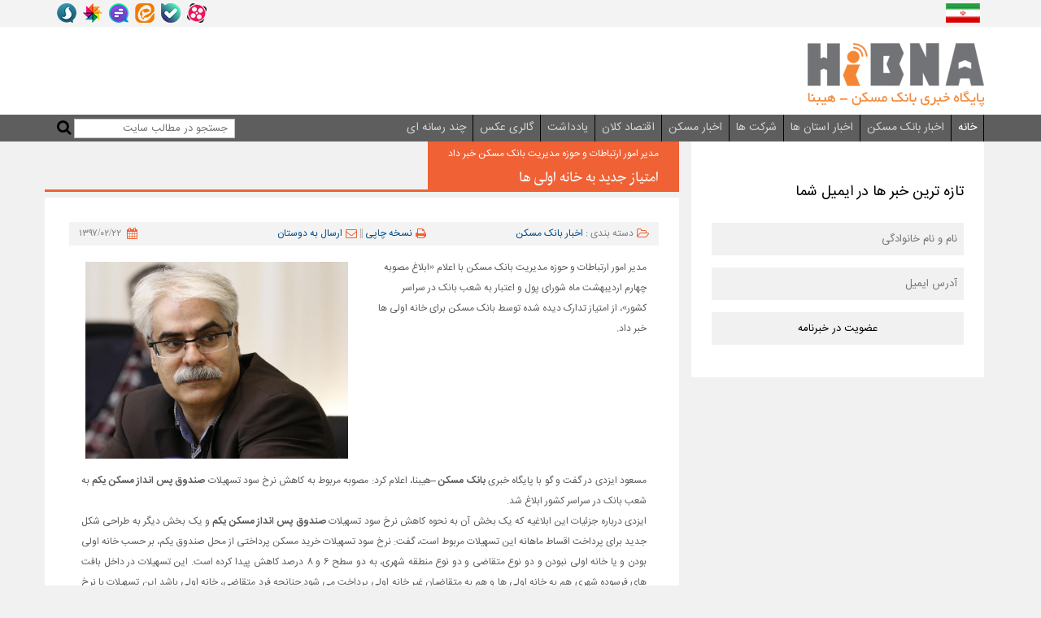

--- FILE ---
content_type: text/html; charset=utf-8
request_url: https://www.hibna.ir/Fa/News/65621/%D8%A7%D9%85%D8%AA%DB%8C%D8%A7%D8%B2-%D8%AC%D8%AF%DB%8C%D8%AF-%D8%A8%D9%87-%D8%AE%D8%A7%D9%86%D9%87-%D8%A7%D9%88%D9%84%DB%8C-%D9%87%D8%A7
body_size: 60054
content:

<!DOCTYPE html>
<html lang="fa" dir="rtl">
<head id="Head1">
<!-- Google tag (gtag.js) -->
<script async src="https://www.googletagmanager.com/gtag/js?id=G-CSRFJKBTFR"></script>
<script>
  window.dataLayer = window.dataLayer || [];
  function gtag(){dataLayer.push(arguments);}
  gtag('js', new Date());

  gtag('config', 'G-CSRFJKBTFR');
</script>
    <title>
	امتیاز جدید به خانه اولی ها - پایگاه خبری بانک مسکن
</title><meta name="robots" content="index, follow" /><link rel='amphtml' href='https://www.hibna.ir/Fa/Newsamp/65621/امتیاز-جدید-به-خانه-اولی-ها' /><link rel="canonical" href="https://www.hibna.ir/Fa/News/65621/امتیاز-جدید-به-خانه-اولی-ها">

<meta http-equiv="refresh" content="300" />
<meta name="viewport" content="width=device-width,minimum-scale=1" />
<link rel="shortcut icon" href="/../Fa/IMG/favicon.png" type="favicon/ico" />
<meta http-equiv="Content-Type" content="text/html; charset=UTF-8" />
<!-- Chrome, Firefox OS and Opera -->
<meta name="theme-color" content="#F06135" />
<!-- Windows Phone -->
<meta name="msapplication-navbutton-color" content="#F06135" />
<!-- iOS Safari -->
<meta name="apple-mobile-web-app-capable" content="yes" />
<meta name="apple-mobile-web-app-status-bar-style" content="#F06135" />

<!-- Google tag (gtag.js) -->
<script async src="https://www.googletagmanager.com/gtag/js?id=G-G19BB4NYZW"></script>
<script>
  window.dataLayer = window.dataLayer || [];
  function gtag(){dataLayer.push(arguments);}
  gtag('js', new Date());

  gtag('config', 'G-G19BB4NYZW');
</script>
<link href="/../Fa/Styles/style.css?v=4" rel="stylesheet" />
<script src="/../Fa/Scripts/jquery-2.2.4.min.js" type="text/javascript"></script>
<script src="/../Fa/Scripts/PublicJava.js?v=1" type="text/javascript"></script>

    <link rel="canonical" href='https://www.hibna.ir/Fa/News/65621/امتیاز-جدید-به-خانه-اولی-ها'>
                        
                    
                        <!-- ----------------- <- OPEN GRAPH SHARE TAGs -> ----------------- -->
                            <meta property="og:type" content='article:News' />
                            <meta property="og:image" content='https://www.hibna.ir/media/Image/2017/05/201705109830331241_Thum.jpg'/>
                            <meta property="og:title" content='امتیاز جدید به خانه اولی ها'/>
                            <meta property="og:description" content='مدیر امور ارتباطات و حوزه مدیریت بانک مسکن با اعلام «ابلاغ مصوبه چهارم اردیبهشت ماه شورای پول و اعتبار به شعب بانک در سراسر کشور»، از امتیاز تدارک دیده شده توسط بانک مسکن برای خانه اولی ها خبر داد.'/>
                            <meta property="og:url" content='https://www.hibna.ir/Fa/News/65621/امتیاز-جدید-به-خانه-اولی-ها'/>
                            <meta property="og:site_name" content='پایگاه خبری بانک مسکن'/> 
                        <!-- ----------------- </- OPEN GRAPH SHARE TAGs -> ----------------- -->
                    
                        <!-- ----------------- <- TWITTER CARD SHARE TAGs -> ----------------- -->
                            <meta name="twitter:card" content="summary_large_image"/>
                            <meta name="twitter:image:src" content='https://www.hibna.ir/media/Image/2017/05/201705109830331241_Thum.jpg'/>
                            <meta name="twitter:title" content='امتیاز جدید به خانه اولی ها'/>
                            <meta name="twitter:description" content='مدیر امور ارتباطات و حوزه مدیریت بانک مسکن با اعلام «ابلاغ مصوبه چهارم اردیبهشت ماه شورای پول و اعتبار به شعب بانک در سراسر کشور»، از امتیاز تدارک دیده شده توسط بانک مسکن برای خانه اولی ها خبر داد.'/>
                            <meta name="twitter:domain" content='پایگاه خبری بانک مسکن'/>
                            <meta name="twitter:creator" content='https://www.hibna.ir/'/>
                        <!-- ----------------- </- TWITTER CARD SHARE TAGs -> ----------------- -->
                        <script type="application/ld+json">
{
  "@context": "http://schema.org",
  "@type": "NewsArticle",
  "mainEntityOfPage": {
    "@type": "WebPage",
    "@id": "https://www.hibna.ir/"
  },
  "url": "https://www.hibna.ir/Fa/News/65621/امتیاز-جدید-به-خانه-اولی-ها",
  "headline": "امتیاز جدید به خانه اولی ها",
  "alternativeHeadline": "مدیر امور ارتباطات و حوزه مدیریت بانک مسکن خبر داد",

  "image": {
    "@type": "ImageObject",
    "url": "https://www.hibna.ir/media/Image/2017/05/201705109830331241_Orig.jpg",
    "height":  600 ,
    "width":   800
  },
  "datePublished": "5/12/2018 2:21:00 PM",
  "dateModified": "5/13/2018 3:51:02 PM",
  "author": {
    "@type": "Organization",
    "url": "https://www.hibna.ir/",
    "name": "پایگاه خبری بانک مسکن"
  },
  "copyrightHolder": {
    "@type": "Organization",
    "name": "پایگاه خبری بانک مسکن"
  },
   "inLanguage": "fa",
   "publisher": {
    "@type": "Organization",
    "name": "پایگاه خبری بانک مسکن",
    "logo": {
      "@type": "ImageObject",
      "url": "https://www.hibna.ir/Fa/IMG/Logo.png",
      "height": 60,
      "width": 60
    }
  },
    "keywords": ["بانک مسکن","ایزدی"],
  "description": "مدیر امور ارتباطات و حوزه مدیریت بانک مسکن با اعلام «ابلاغ مصوبه چهارم اردیبهشت ماه شورای پول و اعتبار به شعب بانک در سراسر کشور»، از امتیاز تدارک دیده شده توسط بانک مسکن برای خانه اولی ها خبر داد."
  ,    "articleBody": "مسعود ایزدی در گفت و گو با پایگاه خبری بانک مسکن –هیبنا، اعلام کرد: مصوبه مربوط به کاهش نرخ سود تسهیلات صندوق پس انداز مسکن یکم به شعب بانک در سراسر کشور ابلاغ شد.
ایزدی درباره جزئیات این ابلاغیه که یک بخش آن به نحوه کاهش نرخ سود تسهیلات صندوق پس انداز مسکن یکم و یک بخش دیگر به طراحی شکل جدید برای پرداخت اقساط ماهانه این تسهیلات مربوط است، گفت: نرخ سود تسهیلات خرید مسکن پرداختی از محل صندوق یکم، بر حسب خانه اولی بودن و یا خانه اولی نبودن و دو نوع متقاضی و دو نوع منطقه شهری، به دو سطح 6 و 8 درصد کاهش پیدا کرده است. این تسهیلات در داخل بافت های فرسوده شهری هم به خانه اولی ها و هم به متقاضیان غیر خانه اولی پرداخت می شود.چنانچه فرد متقاضی، خانه اولی باشد این تسهیلات با نرخ سود 6 درصد به او پرداخت می شود اما در صورتی که خانه اولی نباشد، تسهیلات در بافت فرسوده به وی با نرخ 8 درصد پرداخت خواهد شد.
ایزدی با تاکید بر اینکه تسهیلات صندوق پس انداز مسکن یکم در خارج از بافت فرسوده فقط به خانه اولی ها پرداخت می شود، سطح نرخ سود در این حالت را بر اساس مصوبه شورای پول و اعتبار، 8 درصد عنوان کرد.
مدیر امور ارتباطات و حوزه مدیریت بانک مسکن همچنین با بیان اینکه تسهیلات صندوق یکم در بافت فرسوده، علاوه بر خریداران واحدهای مسکونی، به انبوه سازان نیز در قالب تسهیلات ساخت پرداخت می شود، نرخ سود تسهیلات در این حالت را 8 درصد اعلام کرد.
به گزارش هیبنا تا پیش از این مصوبه، تسهیلات خرید مسکن یکم در داخل بافت فرسوده با نرخ 8 درصد و در خارج از بافت های فرسوده با نرخ 9.5 درصد پرداخت می شد.
مدیر امور ارتباطات بانک مسکن در این باره تاکید کرد: در تسهیلات مشارکت مدنی اعطایی از محل صندوق یکم به انبوه سازان جهت ساخت در بافت های فرسوده و ناکارآمد شهری، نرخ سود دوران مشارکت (دوره ساخت) 8 درصد خواهد بود اما نرخ سود دوره فروش اقساطی (انتقال تسهیلات به خریدار واحد مسکونی) با توجه به خانه اولی بودن یا نبودن فرد متقاضی خرید واحد مسکونی احداثی، نرخ سود تسهیلات به شکل 6 درصد یا همان 8 درصد تعیین می شود.
مسعود ایزدی در ادامه گفت و گو با هیبنا، از یک تصمیم جدید برای تسهیلات یکم در کنار مصوبه کاهش نرخ سود این تسهیلات خبر داد و گفت: بانک مسکن بر اساس اختیارات خود، مدلی برای بازپرداخت تسهیلات خرید مسکن یکم طراحی کرده است که در قالب آن، مبلغ قسط ماهانه تسهیلات 80 میلیون تومانی یکم حدود 300 هزار تومان در ماه کاهش پیدا میکند.
ایزدی در این باره تصریح کرد: تا پیش از تصمیم جدید بانک مسکن، چهار شکل برای بازپرداخت تسهیلات یکم وجود داشت که شامل بازپرداخت ساده، بازپرداخت پلکانی سالانه با ضریب 3 درصد، بازپرداخت پلکانی سالانه با ضریب 5 درصد و همچنین پلکانی 4 ساله با ضریب 20 درصد بوده است. اما بر اساس تصمیم جدید بانک مسکن، شکل پنجمی به مدل بازپرداخت تسهیلات صندوق پس انداز مسکن یکم اضافه میشود که پلکانی سالانه با ضریب 9 درصد است.
در صورتی که متقاضی این تسهیلات، بازپرداخت پلکانی سالانه با ضریب 9 درصد را انتخاب کند، قسط تسهیلات 80 میلیون تومانی در تهران از 866 هزار تومان در ماه در حالت بازپرداخت ساده به 560 هزار تومان کاهش پیدا می کند. در صورتی که تسهیلات صندوق در بافت فرسوده پرداخت شود، مبلغ قسط با بازپرداخت ساده 780 هزارتومان و در پلکانی 9 درصد، مبلغ قسط با روش ساده به مبلغ 495 هزار تومان کاهش می یابد.این شکل جدید بازپرداخت تسهیلات یکم، مبلغ قسط ماهانه را حدود 35 درصد کاهش می-دهد. این میزان کاهش مبلغ قسط برای سقفهای شهرهای بزرگ و سایر شهرها چه برای تقاضای انفرادی و چه برای تقاضای زوجین اعمال خواهد شد.
قسط تسهیلات 80 میلیون تومانی با نرخ سود 8 درصد در حالت بازپرداخت پلکانی با ضریب 3 درصد حدود 750 هزار تومان و در حالت بازپرداخت پلکانی 5 درصد و همچنین بازپرداخت پلکانی 4 درصد با ضریب 20 درصد به تریب 683 هزار تومان و 741 هزار تومان است.
ایزدی هدف از تعریف بازپرداخت پلکانی سالانه 9 درصد را تبدیل تسهیلات خرید مسکن یکم به تسهیلات در استطاعت به لحاظ قسط ماهانه برای قشر زیادی از متقاضیان عنوان کرد.
این شکل بازپرداخت تسهیلات مسکن صرفاً برای صندوق پس انداز مسکن یکم به تصویب بانک مسکن رسیده است و برای سایر تسهیلات قابل استفاده نیست.
مدیر امور ارتباطات و حوزه مدیریت بانک مسکن درباره نحوه شمولیت متقاضیان صندوق پس انداز مسکن یکم از نرخهای جدید سود تصریح کرد: نرخ سودهای جدید مصوب شورای پول و اعتبار به آن دسته از قراردادهایی که از تاریخ 19 اردیبهشت امسال و به بعد، منعقد می شود، تعلق می گیرد. منظور از تاریخ ثبت قرارداد، تاریخ ثبت معامله در دفاتر اسناد رسمی است.
ایزدی همچنین درباره نحوه تشخیص واحدهایی که متقاضی خرید آن، ادعای قرارداشتن آپارتمان در بافت فرسوده شهری را مطرح می کند، گفت: خانه هایی که خریدار آن، بودن آن ملک در بافت فرسوده را مطرح می کند، نیازمند استعلام کتبی از شرکت مادر تخصصی عمران و بهسازی شهری ایران یا استعلام از شهرداری است."    
}
</script> 
    <script>
        $(document).ready(function () {
            for (var i = 0; i < document.getElementsByTagName("table").length; i++) {
                var _table = document.getElementsByTagName("table")[i];
                var _div = document.createElement("div");
                _div.id = "responsive_" + i;
                _div.style = "width:100%;overflow-x:auto";
                _div.innerHTML = _table.outerHTML;
                $(_div).insertBefore(_table);
                _table.remove();
            }
        });

    </script>
    <style>
        #BodyContent *{
            font-family:sans;
        }

        #BodyContent img {
            margin-bottom: 5px;
        }
    </style>
    <link href="/../Fa/Styles/Font/SansFaNumber/style.css" rel="stylesheet" />
<meta name="description" content="مدیر امور ارتباطات و حوزه مدیریت بانک مسکن با اعلام «ابلاغ مصوبه چهارم اردیبهشت ماه شورای پول و اعتبار به شعب بانک در سراسر کشور»، از امتیاز تدارک دیده شده توسط بانک مسکن برای خانه اولی ها خبر داد." /><meta name="keywords" content="بانک مسکن, ایزدی, " /></head>
<body>
    <div>

        
<script>
    function SetSearch(e) {
        if (e.keyCode == 13) {
            Location();
        }
    }

    function Location() {
        window.location.assign("https://www.hibna.ir/Fa/Search/st=" + document.getElementById("txtSearch").value);
    }
</script>

<style>
    .condolence {
        position: absolute;
        left: 0px;
        top: 0px;
        z-index: 300
    }

        .condolence img {
            width: 140px;
            display: none;
        }

    @media (max-width: 1366px) {
        .condolence {
            top: 33px;
        }

            .condolence img {
                width: 110px;
            }
    }

    @media (max-width: 800px) {
        #logoboxMain {
            text-align:center !important;
        }
    }


 
   
</style>

<div class="condolence">
    <img src="https://www.taminmohtava.ir/img/Black.png" />
</div>


<header class="mainHeader">
    <div class="mainHeaderTopBar">
        <div class="container">
            <div class="row">
                <div class="col-sm-3 col-xs-5">
                    <img class="headFlag" style="max-width: 42px !important" src="/../Fa/IMG/irflag.png" alt="">
                    


<span id="SpnFullDateString" name="DateTime" style="font-family:IRANSans;color:black;vertical-align: top;" ></span>
                </div>
                <div class="col-sm-9 col-xs-7 text-left">
                    <a href="https://www.aparat.com/bankmaskan" target="_blank">
                        <img class="headFlag" src="/Fa/IMG/SocialMedia/aparat.png" alt=""></a>
                    <a href="https://ble.ir/bankmaskan" target="_blank">
                        <img class="headFlag" src="/Fa/IMG/SocialMedia/bale.png" alt=""></a>
                    <a href="https://eitaa.com/Bankmaskan" target="_blank">
                        <img class="headFlag" src="/Fa/IMG/SocialMedia/eita.png" alt=""></a>
                    <a href="https://gap.im/bankmaskan" target="_blank">
                        <img class="headFlag" src="/Fa/IMG/SocialMedia/gap.png" alt=""></a>
                    <a href="https://www.lenzor.com/bankmaskan" target="_blank">
                        <img class="headFlag" src="/Fa/IMG/SocialMedia/lenzor.png" alt=""></a>
                    <a href="https://sapp.ir/bankmaskan" target="_blank">
                        <img class="headFlag" src="/Fa/IMG/SocialMedia/soroush.png" alt=""></a>
                </div>
            </div>
        </div>
    </div>
    <div class="mainHeaderMiddle">
        <div class="container">
            <div class="row">
                <div class="col-md-6 col-sm-12 text-right mt" id="logoboxMain">
                    <a href="#" class="logo">
                        <img src="/../Fa/IMG/logo.png" alt="Logo" ></a>
                </div>
                <div class="col-md-6 col-sm-12 text-left">
                    

                </div>
            </div>
        </div>
    </div>
    <div class="navBar">
        <div class="container">
            <div class="row">
                <div class="col-md-9 col-sm-6 col-xs-2">
                    <span class="resNav"><i class="fa fa-bars"></i></span>
                    <nav class="manNav">
                        <ul>
                            <li ><a href="/../" class="Top_Menu_On" >خانه</a></li><li ><a href="/../Fa/Service/اخبار بانک مسکن" class="Top_Menu" title="اخبار بانک مسکن" >اخبار بانک مسکن</a></li><li ><a href="/../Fa/Service/اخبار استان ها" class="Top_Menu" title="اخبار استان ها" >اخبار استان ها</a></li><li ><a href="/../Fa/Service/شرکت ها" class="Top_Menu" title="شرکت ها" >شرکت ها</a></li><li ><a href="/../Fa/Service/اخبار مسکن" class="Top_Menu" title="اخبار مسکن" >اخبار مسکن</a></li><li ><a href="/../Fa/Service/اقتصاد کلان" class="Top_Menu" title="اقتصاد کلان" >اقتصاد کلان</a></li><li ><a href="/../Fa/Service/یادداشت" class="Top_Menu" title="یادداشت" >یادداشت</a></li><li ><a href="/../Fa/Service/گالری عکس" class="Top_Menu" title="گالری عکس" >گالری عکس</a></li><li ><a href="/../Fa/Service/چند رسانه ای" class="Top_Menu" title="چند رسانه ای" >چند رسانه ای</a></li>
                        </ul>
                    </nav>
                </div>
                <div class="col-md-3 col-sm-6 col-xs-10">
                    <div class="searchForm" onkeypress="javascript:SetSearch(event)">
                        <input type="text" id="txtSearch" placeholder="جستجو در مطالب سایت" value="" />
                        <i class="fa fa-search fa-lg" style="cursor: pointer;" onclick="Location()"></i>
                    </div>
                </div>
            </div>
        </div>
    </div>
    <div>
        
    </div>
</header>

        <div class="container" id="Mycontainer" style="margin-bottom: 20px; min-height: 350px;">
            

    <div id="ContentPlaceHolder1_pnlDetail">
	
        <div class="dialog-modal" data="d1">
            <div class="dialog-modal-content">
                <span class="dialog-close dialog-close-button"></span>
                <iframe src='https://www.hibna.ir//Fa/SendMail/65621'   style='width: 100%; height: 100%'></iframe>
            </div>
        </div>
        <div class="row">
            <div class="col-sm-8 col-sm-pull-4 col-xs-12" id="PageContent">
                <article>

                    <div class="row borderTitle">
                        <div class="borderTitleBox">
                            <p class="ST">
                                <span id="ContentPlaceHolder1_litUpTitle"><span name="News_UpTitle" >مدیر امور ارتباطات و حوزه مدیریت بانک مسکن خبر داد</span></span>
                            </p>
                            <h1>
                                <span id="ContentPlaceHolder1_lblCaption">امتیاز جدید به خانه اولی ها</span></h1>
                        </div>
                    </div>

                    <div class="row box otherNewsBox" style="padding-right: 10px;">
                        <div class="fullPageBox">
                            <div class="fullPageBoxDate">
                                <div class="row">
                                    <div class="col-sm-4 text-right">
                                        <i class="fa fa-folder-open-o" aria-hidden="true"></i>دسته بندی :  
                                     <span id="ContentPlaceHolder1_lblService"><a href='/../Fa/Service/اخبار بانک مسکن'>اخبار بانک مسکن</a></span>
                                    </div>
                                    <div class="col-sm-4">
                                        <a target='_blank' href='/../Fa/News-Print/65621'><i class='fa fa-print' aria-hidden='true'></i>نسخه چاپی</a>
                                        ||
                                    <a class="pointer dialog-open" data="d1"><i class="fa fa-envelope-o" aria-hidden="true"></i>ارسال به دوستان</a>
                                    </div>
                                    <div class="col-sm-4">
                                        <i class="fa fa-calendar" aria-hidden="true"></i>
                                        <span id="ContentPlaceHolder1_lblDateTime"><span class="DateTime">۱۳۹۷/۰۲/۲۲</span></span>
                                    </div>
                                </div>
                            </div>
                            <div class="col-md-6">
                                <div class="Text">
                                </div>
                                <div class="Text">
                                    <span id="ContentPlaceHolder1_litLead"><span class="News_Lead">مدیر امور ارتباطات و حوزه مدیریت بانک مسکن با اعلام «ابلاغ مصوبه چهارم اردیبهشت ماه شورای پول و اعتبار به شعب بانک در سراسر کشور»، از امتیاز تدارک دیده شده توسط بانک مسکن برای خانه اولی ها خبر داد.</span></span>
                                </div>
                            </div>
                            <div class="col-md-6">
                                <a id="ContentPlaceHolder1_LnkLightBox" data-toggle="lightbox" data-gallery="multiimages" href="https://www.hibna.ir/media/Image/2017/05/201705109830331241_Orig.jpg" target="_blank"><img id="ContentPlaceHolder1_imgMain" class="img-responsive" title="امتیاز جدید به خانه اولی ها" src="https://www.hibna.ir/media/Image/2017/05/201705109830331241_Orig.jpg" alt="پایگاه خبری بانک مسکن" style="padding: 5px; margin: 0 auto; display: initial !important" /></a>
                                
                            </div>
                            <div class="col-xs-12">
                                <div class="row">
                                    <div class="col-lg-12 col-md-12 col-sm-12 col-xs-12" id="BodyContent">
                                        <span id="ContentPlaceHolder1_litBody" itemprop="articleBody"><span name="News_Body"><p>مسعود ایزدی در گفت و گو با پایگاه خبری  <strong>بانک مسکن</strong> &ndash;هیبنا، اعلام کرد: مصوبه مربوط به کاهش نرخ سود تسهیلات <strong>صندوق پس انداز مسکن یکم</strong> به شعب بانک در سراسر کشور ابلاغ شد.<br />
ایزدی درباره جزئیات این ابلاغیه که یک بخش آن به نحوه کاهش نرخ سود تسهیلات <strong>صندوق پس انداز مسکن یکم</strong> و یک بخش دیگر به طراحی شکل جدید برای پرداخت اقساط ماهانه این تسهیلات مربوط است، گفت: نرخ سود تسهیلات خرید مسکن پرداختی از محل صندوق یکم، بر حسب خانه اولی بودن و یا خانه اولی نبودن و دو نوع متقاضی و دو نوع منطقه شهری، به دو سطح 6 و 8 درصد کاهش پیدا کرده است. این تسهیلات در داخل بافت های فرسوده شهری هم به خانه اولی ها و هم به متقاضیان غیر خانه اولی پرداخت می شود.چنانچه فرد متقاضی، خانه اولی باشد این تسهیلات با نرخ سود 6 درصد به او پرداخت می شود اما در صورتی که خانه اولی نباشد، تسهیلات در بافت فرسوده به وی با نرخ 8 درصد پرداخت خواهد شد.<br />
ایزدی با تاکید بر اینکه تسهیلات <strong>صندوق پس انداز مسکن یکم</strong> در خارج از بافت فرسوده فقط به خانه اولی ها پرداخت می شود، سطح نرخ سود در این حالت را بر اساس مصوبه شورای پول و اعتبار، 8 درصد عنوان کرد.<br />
مدیر امور ارتباطات و حوزه مدیریت  <strong>بانک مسکن</strong> همچنین با بیان اینکه تسهیلات صندوق یکم در بافت فرسوده، علاوه بر خریداران واحدهای مسکونی، به انبوه سازان نیز در قالب تسهیلات ساخت پرداخت می شود، نرخ سود تسهیلات در این حالت را 8 درصد اعلام کرد.<br />
به گزارش هیبنا تا پیش از این مصوبه، تسهیلات خرید مسکن یکم در داخل بافت فرسوده با نرخ 8 درصد و در خارج از بافت های فرسوده با نرخ 9.5 درصد پرداخت می شد.<br />
مدیر امور ارتباطات  <strong>بانک مسکن</strong> در این باره تاکید کرد: در تسهیلات مشارکت مدنی اعطایی از محل صندوق یکم به انبوه سازان جهت ساخت در بافت های فرسوده و ناکارآمد شهری، نرخ سود دوران مشارکت (دوره ساخت) 8 درصد خواهد بود اما نرخ سود دوره فروش اقساطی (انتقال تسهیلات به خریدار واحد مسکونی) با توجه به خانه اولی بودن یا نبودن فرد متقاضی خرید واحد مسکونی احداثی، نرخ سود تسهیلات به شکل 6 درصد یا همان 8 درصد تعیین می شود.<br />
مسعود ایزدی در ادامه گفت و گو با هیبنا، از یک تصمیم جدید برای تسهیلات یکم در کنار مصوبه کاهش نرخ سود این تسهیلات خبر داد و گفت:  <strong>بانک مسکن</strong> بر اساس اختیارات خود، مدلی برای بازپرداخت تسهیلات خرید مسکن یکم طراحی کرده است که در قالب آن، مبلغ قسط ماهانه تسهیلات 80 میلیون تومانی یکم حدود 300 هزار تومان در ماه کاهش پیدا میکند.<br />
ایزدی در این باره تصریح کرد: تا پیش از تصمیم جدید بانک مسکن، چهار شکل برای بازپرداخت تسهیلات یکم وجود داشت که شامل بازپرداخت ساده، بازپرداخت پلکانی سالانه با ضریب 3 درصد، بازپرداخت پلکانی سالانه با ضریب 5 درصد و همچنین پلکانی 4 ساله با ضریب 20 درصد بوده است. اما بر اساس تصمیم جدید بانک مسکن، شکل پنجمی به مدل بازپرداخت تسهیلات <strong>صندوق پس انداز مسکن یکم</strong> اضافه میشود که پلکانی سالانه با ضریب 9 درصد است.<br />
در صورتی که متقاضی این تسهیلات، بازپرداخت پلکانی سالانه با ضریب 9 درصد را انتخاب کند، قسط تسهیلات 80 میلیون تومانی در تهران از 866 هزار تومان در ماه در حالت بازپرداخت ساده به 560 هزار تومان کاهش پیدا می کند. در صورتی که تسهیلات صندوق در بافت فرسوده پرداخت شود، مبلغ قسط با بازپرداخت ساده 780 هزارتومان و در پلکانی 9 درصد، مبلغ قسط با روش ساده به مبلغ 495 هزار تومان کاهش می یابد.این شکل جدید بازپرداخت تسهیلات یکم، مبلغ قسط ماهانه را حدود 35 درصد کاهش می-دهد. این میزان کاهش مبلغ قسط برای سقفهای شهرهای بزرگ و سایر شهرها چه برای تقاضای انفرادی و چه برای تقاضای زوجین اعمال خواهد شد.<br />
قسط تسهیلات 80 میلیون تومانی با نرخ سود 8 درصد در حالت بازپرداخت پلکانی با ضریب 3 درصد حدود 750 هزار تومان و در حالت بازپرداخت پلکانی 5 درصد و همچنین بازپرداخت پلکانی 4 درصد با ضریب 20 درصد به تریب 683 هزار تومان و 741 هزار تومان است.<br />
ایزدی هدف از تعریف بازپرداخت پلکانی سالانه 9 درصد را تبدیل تسهیلات خرید مسکن یکم به تسهیلات در استطاعت به لحاظ قسط ماهانه برای قشر زیادی از متقاضیان عنوان کرد.<br />
این شکل بازپرداخت <strong>تسهیلات مسکن</strong> صرفاً برای <strong>صندوق پس انداز مسکن یکم</strong> به تصویب  <strong>بانک مسکن</strong> رسیده است و برای سایر تسهیلات قابل استفاده نیست.<br />
مدیر امور ارتباطات و حوزه مدیریت  <strong>بانک مسکن</strong> درباره نحوه شمولیت متقاضیان <strong>صندوق پس انداز مسکن یکم</strong> از نرخهای جدید سود تصریح کرد: نرخ سودهای جدید مصوب <strong>شورای پول و اعتبار</strong> به آن دسته از قراردادهایی که از تاریخ 19 اردیبهشت امسال و به بعد، منعقد می شود، تعلق می گیرد. منظور از تاریخ ثبت قرارداد، تاریخ ثبت معامله در دفاتر اسناد رسمی است.<br />
ایزدی همچنین درباره نحوه تشخیص واحدهایی که متقاضی خرید آن، ادعای قرارداشتن آپارتمان در بافت فرسوده شهری را مطرح می کند، گفت: خانه هایی که خریدار آن، بودن آن ملک در بافت فرسوده را مطرح می کند، نیازمند استعلام کتبی از شرکت مادر تخصصی عمران و بهسازی شهری ایران یا استعلام از شهرداری است.</p></span></span>
                                    </div>
                                </div>
                            </div>
                            <div class="col-xs-12 text-left">
                                <ul class="socialIcons">
                                    
                                    <li class="socialIconsShow">
                                        <a onclick="Shared('bale');">
                                            <img class="headFlag" src="/../Fa/IMG/SocialMedia/bale.png" alt="bale" style="max-width: 24px;vertical-align: sub;">
                                        </a>
                                    </li>
                                    <li class="socialIconsShow">
                                        <a onclick="Shared('eita');">
                                            <img class="headFlag" src="/../Fa/IMG/SocialMedia/eita.png" alt="eita" style="max-width: 24px;vertical-align: sub;">
                                        </a>
                                    </li>
                                </ul>
                            </div>
                        </div>
                    </div>
                    
                        <br />
                        
                        
                        
                        <div id="ContentPlaceHolder1_ucTag_pnlMainControl" class="mt">
		
    <div id="ContentPlaceHolder1_ucTag_UC_HeadBox_Caption_pnlControl">
			
      <div class="borderTitle">
        <h2 class="borderTitleBox">
            <span id="ContentPlaceHolder1_ucTag_UC_HeadBox_Caption_lblCaption">کلید واژه ها</span>
        </h2>
    </div>

		</div>
    <div  class="box otherNewsBox">
        <span class='TagBox'><a href="/../Fa/Tags/1560/بانک-مسکن" target="_blank">بانک مسکن</a></span> - <span class='TagBox'><a href="/../Fa/Tags/1682/ایزدی" target="_blank">ایزدی</a></span>     
    </div>

	</div>

                        <br />
                        <form method="post" action="./امتیاز-جدید-به-خانه-اولی-ها" onsubmit="javascript:return WebForm_OnSubmit();" id="CommentForm">
	<div class="aspNetHidden">
	<input type="hidden" name="__EVENTTARGET" id="__EVENTTARGET" value="" />
	<input type="hidden" name="__EVENTARGUMENT" id="__EVENTARGUMENT" value="" />
	<input type="hidden" name="__VIEWSTATE" id="__VIEWSTATE" value="/[base64]/[base64]/bjNin2K/Yr9in2LTYqiIgY2xhc3M9IlRvcF9NZW51IiB0aXRsZT0i24zYp9iv2K/Yp9i02KoiID7bjNin2K/Yr9in2LTYqjwvYT48L2xpPjxsaSA+PGEgaHJlZj0iLy4uL0ZhL1NlcnZpY2Uv2q/Yp9mE2LHbjCDYudqp2LMiIGNsYXNzPSJUb3BfTWVudSIgdGl0bGU9Itqv2KfZhNix24wg2LnaqdizIiA+2q/[base64]/Je6OQG3rQht0vWsDSgxN0RI=" />
	</div>
	
<script type="text/javascript">
//<![CDATA[
var theForm = document.forms['CommentForm'];
	if (!theForm) {
    theForm = document.CommentForm;
}
	function __doPostBack(eventTarget, eventArgument) {
    if (!theForm.onsubmit || (theForm.onsubmit() != false)) {
        theForm.__EVENTTARGET.value = eventTarget;
        theForm.__EVENTARGUMENT.value = eventArgument;
        theForm.submit();
    }
}
	//]]>
</script>

	
<script src="/WebResource.axd?d=C1z2APXqjIVD9GV01pg8BQDmBuSvOV_q2QyQADYNu0EnSN6gyN-t417EudElAtHYmIwhwuQOFJoVIJA9eDfp6j431I9Hk27pbNdzMUEqmxU1&amp;t=638901662248157332" type="text/javascript"></script>

	
<script src="/ScriptResource.axd?d=yogVA1G8GRf11R5C3QQVY5MdDO7GACX2564Zwqm_bx0v-9ROr624ksvOEBa3IL3PUQXvD8WoSoPaOw4Len7EOI5v53OPrEw4F-ZHxklsZL0bwiShbf1w897fgjDzCMkDVbs01_kBYEQf-OJQr8rJA-3vqMq6ioGZKKnP9KQ33l01&amp;t=ffffffff93d1c106" type="text/javascript"></script>
<script src="/ScriptResource.axd?d=9XmEysMJnSgHYx_FAYpJaFxJZf16yjxVY0xrrRjf2D0CPgg1e6x0dO8vmMq2mXUc5KPaH0NC8WvzedKDzbwZTCDhu568yKBp5BYmgRw72j9HjNFtCDlpULE1f8Qq4KVkki7dKt_qbyZ627nxnvBqsrIR7QsZ2ad3dOtRxMY3Sq01&amp;t=5c0e0825" type="text/javascript"></script>
<script src="/ScriptResource.axd?d=Ymd9ZaQsw3lbdc_pNVEhCvJwa_CndPRjnUPHLA4cMjd6e3J9WcJBcmo5-AfkbERvmJGxedepFNTDWMQZk1mQmSaBh25jbhk63iYFQLxYVXsOENSNrlmlJsA76-ffX2M8WnLWH4y5apop-IPhdI2yOy2H6e2iiO0g-jnnxfct5ZdwY--QMz-Z6Rkdt6-6FUdJ0&amp;t=5c0e0825" type="text/javascript"></script>
<script type="text/javascript">
//<![CDATA[
function WebForm_OnSubmit() {
if (typeof(ValidatorOnSubmit) == "function" && ValidatorOnSubmit() == false) return false;
return true;
}
	//]]>
</script>

	<div class="aspNetHidden">

		<input type="hidden" name="__VIEWSTATEGENERATOR" id="__VIEWSTATEGENERATOR" value="09668BB3" />
	</div>

    <script type="text/javascript">
//<![CDATA[
Sys.WebForms.PageRequestManager._initialize('ctl00$ContentPlaceHolder1$UC_Comment$ScriptManager1', 'CommentForm', ['tctl00$ContentPlaceHolder1$UC_Comment$UpdatePanel1','ContentPlaceHolder1_UC_Comment_UpdatePanel1','tctl00$ContentPlaceHolder1$UC_Comment$UpdatePanel2','ContentPlaceHolder1_UC_Comment_UpdatePanel2'], [], [], 90, 'ctl00');
	//]]>
</script>

    <link href="/../Fa/Styles/UC_Comment.css" rel="stylesheet" />
    <div id="ContentPlaceHolder1_UC_Comment_pnlMain">
		
        <script type="text/javascript">

            function CancelReply(commentid) {
                $('html, body').animate({
                    scrollTop: $("#CommentBox_" + commentid).offset().top - 100
                }, 800);

                $("#CommentBox_" + commentid).removeClass("flash");
                $("#CommentBox_" + commentid).addClass("flash");//.fadeIn(1000).fadeOut(1000).fadeIn(1000).fadeOut(1000).fadeIn(1000);
            }



            function SetReply(commentid) {
                if (commentid > 0) {
                    document.getElementById("divAnswer").innerHTML = "<input type='button' onclick='CancelReply(" + commentid + ");SetReply(0);' value='انصراف از پاسخ' />" + "<br />" + "پاسخ به نظر : " + "<br />" + document.getElementById("divCommentText_" + commentid).innerHTML;
                    document.getElementById("divAnswer").style.display = "";
                    document.getElementById("ContentPlaceHolder1_UC_Comment_hidParentID").value = commentid + "";
                    $('html, body').animate({
                        scrollTop: $("#CommentBoxAll").offset().top
                    }, 1000);
                }
                else {
                    document.getElementById("divAnswer").style.display = "none";
                    document.getElementById("ContentPlaceHolder1_UC_Comment_hidParentID").value = "";
                }
            }
            function updateCount(input) {
                var cs = $(input).val().length;
                $('#characters').text(cs);
            }
            function ucComment_Answer(iCommentID) {

                document.getElementById("ContentPlaceHolder1_UC_Comment_hidParentID").value = iCommentID;
                document.getElementById("divAnswer").innerHTML = " پاسخ به : " + document.getElementById("divCommentText_" + iCommentID).innerHTML;
                document.getElementById("divAnswer").style.display = "";

                document.getElementById("ContentPlaceHolder1_UC_Comment_txtNameFamily").focus();
            }
            function SetLike(CommentID) {
                if (Chk_BeforVote(CommentID)) {
                    $.ajax({
                        type: "POST",
                        contentType: "application/json",
                        url: "/../Controls/UC_Comment_Code.aspx/Set_Like",
                        data: "{CommentID: " + CommentID + "}",
                        dataType: "json",
                        success: function (result) {
                        },
                        error: function (result) {
                            debugger;
                        }
                    }).done(function () {
                        ShowToast(1, "نظر موافق شما با موفقیت ثبت شد", "عملیات");
                        document.getElementById("Like_" + CommentID).innerHTML = parseInt(ReplaceEnNumber(document.getElementById("Like_" + CommentID).innerHTML)) + 1;
                        createCookie(document.getElementById("ContentPlaceHolder1_UC_Comment_hidCookieName").value, readCookie(document.getElementById("ContentPlaceHolder1_UC_Comment_hidCookieName").value) + CommentID + "|", 30);
                        document.getElementById("ContentPlaceHolder1_UC_Comment_lblPM").innerHTML = " امتیاز منفی با موفقیت ثبت شد ";
                        });
                } else {
                    ShowToast(4, " شما قبلا به این نظر رای دادید ", "عملیات");
                }
            }
            function SetDisLike(CommentID) {
                if (Chk_BeforVote(CommentID)) {
                    $.ajax({
                        type: "POST",
                        contentType: "application/json",
                        url: "/../Controls/UC_Comment_Code.aspx/Set_DisLike",
                        data: "{CommentID: " + CommentID + "}",
                        dataType: "json",
                        success: function (result) {
                        },
                        error: function (result) {
                            debugger;
                        }
                    }).done(function () {
                        ShowToast(1, "نظر مخالف شما با موفقیت ثبت شد", "عملیات");
                        document.getElementById("DisLike_" + CommentID).innerHTML = parseInt(ReplaceEnNumber(document.getElementById("DisLike_" + CommentID).innerHTML)) + 1;
                        createCookie(document.getElementById("ContentPlaceHolder1_UC_Comment_hidCookieName").value, readCookie(document.getElementById("ContentPlaceHolder1_UC_Comment_hidCookieName").value) + CommentID + "|", 30);
                        document.getElementById("ContentPlaceHolder1_UC_Comment_lblPM").innerHTML = " امتیاز منفی با موفقیت ثبت شد ";
                        });
                }
                else {
                    ShowToast(4, " شما قبلا به این نظر رای دادید ", "عملیات");
                }
            }
            function Chk_BeforVote(CM_ID) {
                try {
                    var IsOk = true;
                    var _CookieValues = readCookie(document.getElementById("ContentPlaceHolder1_UC_Comment_hidCookieName").value);

                    for (var i = 0; i < _CookieValues.split("|").length; i++) {
                        try {
                            if (_CookieValues.split("|")[i] == CM_ID) {
                                IsOk = false;
                            }
                        }
                        catch (e) { }
                    }
                } catch (e) {

                }
                return IsOk;
            }
        </script>

        <div id="ContentPlaceHolder1_UC_Comment_UpdatePanel1">
			
                
            
		</div>

        <div id="ContentPlaceHolder1_UC_Comment_UC_HeadBox_Caption1_pnlControl">
			
      <div class="borderTitle">
        <h2 class="borderTitleBox">
            <span id="ContentPlaceHolder1_UC_Comment_UC_HeadBox_Caption1_lblCaption">ارسال نظر</span>
        </h2>
    </div>

		</div>
        <div id="CommentBoxAll" class="box fullPageBox">
            <div id="ContentPlaceHolder1_UC_Comment_UpdatePanel2">
			
                    <div id="divAnswer" style="margin: 15px; border: 1px solid #aaa; padding: 5px; display: none">
                        &nbsp;
                    </div>
                    <div id="ContentPlaceHolder1_UC_Comment_pnlSend" onkeypress="javascript:return WebForm_FireDefaultButton(event, &#39;ContentPlaceHolder1_UC_Comment_btnSend&#39;)">
				
                        <div id="CommentInsertBox">
                            <div class="form-group">
                                <input name="ctl00$ContentPlaceHolder1$UC_Comment$txtNameFamily" type="text" id="ContentPlaceHolder1_UC_Comment_txtNameFamily" placeholder="نام کامل" />
                            </div>
                            <div class="form-group">
                                <input name="ctl00$ContentPlaceHolder1$UC_Comment$txtEmail" type="text" id="ContentPlaceHolder1_UC_Comment_txtEmail" placeholder="ایمیل" />
                                <span id="ContentPlaceHolder1_UC_Comment_RegularExpressionValidator1" class="ErrMsg" style="display:none;">ایمیل وارد شده صحیح نمیباشد</span>
                            </div>
                            <div class="form-group">
                                <textarea name="ctl00$ContentPlaceHolder1$UC_Comment$txtComment" rows="2" cols="20" id="ContentPlaceHolder1_UC_Comment_txtComment" onkeyup="updateCount(this);" onkeydown="updateCount(this);" placeholder="متن" style="height:92px;">
</textarea>
                                <div>تعداد کاراکتر <span id="characters">0</span> از 4000</div>
                            </div>
                            <div class="form-group">
                                <div class="row">
                                    <div class="col-md-6 col-sm-6 col-xs-12">
                                        
<script>

    $(document).ready(function () {
        GetCaptcha()
    });

    function GetCaptcha() {
        $.ajax({
            type: "POST",
            contentType: "application/json",
            url: "/../Controls/_UC_Ajax_Code.aspx/Get_Captcha",
            data: "",
            dataType: "json",
            success: function (result) {
                try {
                    var _Array = JSON.parse(result.d);

                    document.getElementById("ContentPlaceHolder1_UC_Comment_UC_Capthcha_Api_imgMain").src = "data:image/png;base64," + _Array[1];
                    document.getElementById("ContentPlaceHolder1_UC_Comment_UC_Capthcha_Api_hidCode").value = _Array[0];
                    document.getElementById("ContentPlaceHolder1_UC_Comment_UC_Capthcha_Api_tbxCaptcha").value = "";

                } catch (e) {
                }

            },
            error: function (result) {
                debugger;
            }
        }).done(function () {
        });
    }

</script>
<input type="hidden" name="ctl00$ContentPlaceHolder1$UC_Comment$UC_Capthcha_Api$hidCode" id="ContentPlaceHolder1_UC_Comment_UC_Capthcha_Api_hidCode" />

<table>
    <tr>
        <td>
            <img id="ContentPlaceHolder1_UC_Comment_UC_Capthcha_Api_imgMain" src="" style="width: 150px; height: 63px;vertical-align: bottom;border: 1px solid #ccc;" />
        </td>
        <td>
            <input name="ctl00$ContentPlaceHolder1$UC_Comment$UC_Capthcha_Api$tbxCaptcha" type="text" maxlength="5" id="ContentPlaceHolder1_UC_Comment_UC_Capthcha_Api_tbxCaptcha" class="form-control" style="width:90px;text-align: center;" />
        </td>
        <td>
            <span onclick="GetCaptcha()" style="cursor: pointer;">
                <img src="/../Fa/IMG/ReloadIcon.png" style="vertical-align: middle; max-width: 25px;" />
            </span>
        </td>
    </tr>
</table>

                                    </div>
                                     <div class="col-md-6 col-sm-6 col-xs-12">
                                         
                                    </div>
                                </div>
                            </div>
                            <div class="form-group">
                                <input type="submit" name="ctl00$ContentPlaceHolder1$UC_Comment$btnSend" value="ارسال نظر" onclick="javascript:WebForm_DoPostBackWithOptions(new WebForm_PostBackOptions(&quot;ctl00$ContentPlaceHolder1$UC_Comment$btnSend&quot;, &quot;&quot;, true, &quot;&quot;, &quot;&quot;, false, false))" id="ContentPlaceHolder1_UC_Comment_btnSend" />
                                <input type="hidden" name="ctl00$ContentPlaceHolder1$UC_Comment$hidParentID" id="ContentPlaceHolder1_UC_Comment_hidParentID" value="0" />
                                <input type="hidden" name="ctl00$ContentPlaceHolder1$UC_Comment$hidServiceID" id="ContentPlaceHolder1_UC_Comment_hidServiceID" value="10000000" />
                                <input type="hidden" name="ctl00$ContentPlaceHolder1$UC_Comment$hidNewsID" id="ContentPlaceHolder1_UC_Comment_hidNewsID" value="65621" />
                                <span id="ContentPlaceHolder1_UC_Comment_lblPM" class="SuccMsg"></span>
                                
                            </div>
                        </div>
                    
			</div>
                
		</div>
        </div>
    
	</div>


<script type="text/javascript">
//<![CDATA[
var Page_Validators =  new Array(document.getElementById("ContentPlaceHolder1_UC_Comment_RegularExpressionValidator1"));
	//]]>
</script>

<script type="text/javascript">
//<![CDATA[
var ContentPlaceHolder1_UC_Comment_RegularExpressionValidator1 = document.all ? document.all["ContentPlaceHolder1_UC_Comment_RegularExpressionValidator1"] : document.getElementById("ContentPlaceHolder1_UC_Comment_RegularExpressionValidator1");
	ContentPlaceHolder1_UC_Comment_RegularExpressionValidator1.controltovalidate = "ContentPlaceHolder1_UC_Comment_txtEmail";
	ContentPlaceHolder1_UC_Comment_RegularExpressionValidator1.errormessage = "ایمیل وارد شده صحیح نمیباشد";
	ContentPlaceHolder1_UC_Comment_RegularExpressionValidator1.display = "Dynamic";
	ContentPlaceHolder1_UC_Comment_RegularExpressionValidator1.evaluationfunction = "RegularExpressionValidatorEvaluateIsValid";
	ContentPlaceHolder1_UC_Comment_RegularExpressionValidator1.validationexpression = "\\w+([-+.\']\\w+)*@\\w+([-.]\\w+)*\\.\\w+([-.]\\w+)*";
	//]]>
</script>

	
<script type="text/javascript">
//<![CDATA[

var Page_ValidationActive = false;
if (typeof(ValidatorOnLoad) == "function") {
    ValidatorOnLoad();
}

function ValidatorOnSubmit() {
    if (Page_ValidationActive) {
        return ValidatorCommonOnSubmit();
    }
    else {
        return true;
    }
}
        
document.getElementById('ContentPlaceHolder1_UC_Comment_RegularExpressionValidator1').dispose = function() {
    Array.remove(Page_Validators, document.getElementById('ContentPlaceHolder1_UC_Comment_RegularExpressionValidator1'));
}
//]]>
</script>
</form>

                     

                </article>
            </div>
            <div class="col-sm-4 col-sm-push-8 col-xs-12">
                <!-- homeSidebar -->
                <aside class="homeSidebar mb">
                    <div>
                        
                    </div>
                    <div id="ContentPlaceHolder1_UC_NewsLetter_MemeberSave_pnlControl">
		
    <script>
        function SaveMember() {
            $.ajax({
                type: "POST",
                contentType: "application/json",
                url: "/../Controls/_UC_Ajax_Code.aspx/Member_Save",
                data: "{iEmail: '" + document.getElementById("MemberEmail").value + "',iNameFamily: '" + document.getElementById("MemberNameFamily").value + "'}",
                dataType: "json",
                success: function (result) {
                    if (!isEmpty(result.d))
                    {
                        ShowToast(4, result.d, "عملیات");
                    }
                    else
                    {
                        ShowToast(1, "ایمیل شما با موفقیت در خبرنامه ثبت شد", "عملیات");
                        document.getElementById("MemberEmail").value = "";
                        document.getElementById("MemberNameFamily").value = "";
                    }
                },
                error: function (result) {
                    debugger;
                }
            }).done(function () {
            });
        }
    </script>
    <div>
        <h4 class="homeSidebarTitle">تازه ترین خبر ها در ایمیل شما</h4>
        <div>
            <div class="form-group">
                <input id="MemberNameFamily" type="text" placeholder="نام و نام خانوادگی">
            </div>
            <div class="form-group">
                <input id="MemberEmail" type="text" placeholder="آدرس ایمیل">
            </div>
            <div class="form-group">
                <input type="button" value="عضویت در خبرنامه" onclick="SaveMember(); return false;">
            </div>
        </div>
    </div>

	</div>

                    <div>
                        
                    </div>
                </aside>
                <!-- /homeSidebar -->
            </div>
        </div>
    
</div>


    <script>
        $(document).ready(function () {

            setInterval(function () {

                var els = document.querySelectorAll("#Mycontainer");// document.querySelectorAll('*');
                var l = els.length;
                var maxWidth = window.innerWidth;
                for (var i = 0; i < l; i++) {
                    var e = els[i];
                    var width = e.offsetWidth;
                    rect = e.getBoundingClientRect();

                    if (rect.width > maxWidth) {
                        var cssWidth = window.getComputedStyle(e, null).getPropertyValue("width");
                        console.log(width, cssWidth, e);
                    }
                }
                console.log("-------------\n");

            }, 5000);

        });

        
    </script>

        </div>
        
<footer class="mainFooter">
    <div class="mainFooterTop">
        <div class="container">
            <div class="row">
                <div class="col-md-3 text-center">
                    <a class="footerLogo" href="https://www.bank-maskan.ir/" target="_blank" style="margin-left: 15px">
                        <img src="/../Fa/IMG/BankMaskan_Logo.png" alt="Logo" style="margin: 0 auto; max-width: 60px; display: inline-block;">
                    </a>
                    <div id="div_eRasanehTrustseal_79476" style="max-width: 78px; display: inline-block;">
                    </div>
                    <script src="https://trustseal.e-rasaneh.ir/trustseal.js"></script>
                    <script>eRasaneh_Trustseal(79476, true);</script>
                </div>

                <div class="col-md-9">
                    <ul class="footerNav">
                        <li><a href="/../Fa/Archive">آرشیو</a></li>
                        <li><a href="/../Fa/Page/Links">پیوندها</a></li>
                        <li><a href="/../Fa/Page/Company">شرکت های وابسته</a></li>
                        <li><a href="/../Fa/Page/About Us">درباره ما</a></li>
                        <li><a href="/../Fa/Page/Contact Us">ارتباط با ما</a></li>
                        <li><a href="/../Fa/Page/Ads">تبلیغات در سایت</a></li>
                    </ul>
                </div>

            </div>
        </div>
    </div>
    <div class="mainFooterBottom">
        <div class="container">
            <div class="row">
                <div class="col-md-8">
                    <p>حقوق مادی و معنوی این سایت متعلق به پایگاه خبری بانک مسکن است و استفاده از مطالب با ذکر منبع بلامانع است</p>
                </div>
                <div class="col-md-4">
                    <ul class="social">
                        <li>
                            <a class="simg" href="/../Fa/Rss" target="_blank">
                                <img src="/../Fa/IMG/rss.png" alt="خبر خوان" width="18" />
                            </a>
                        </li>
                        <li>
                            <a class="simg" href="http://www.aparat.com/bankmaskan" target="_blank">
                                <img src="/../Fa/IMG/aparat.png" alt="Aparat">
                            </a>
                        </li>

                        <li>
                            <a href="https://ble.ir/bankmaskan" target="_blank" class="simg">
                                <img class="headFlag" src="/Fa/IMG/SocialMedia/bale.png" alt="bale" style="max-width:21px"></a>

                            
                        </li>
                        <li><a href="https://eitaa.com/Bankmaskan" target="_blank" class="simg">
                            <img class="headFlag" src="/Fa/IMG/SocialMedia/eita.png" alt="eita" style="max-width:21px"></a></li>
                    </ul>
                </div>
            </div>
            <div>
                 <div style='text-align:center'>Powerd By : <a href="https://www.taminmohtava.ir" target="_blank" style='color: white; '>Taminmohtava</a></div>
            </div>
        </div>
    </div>
</footer>

        
<div class="UrgentTxt" id="BoxAll" style="display: none;bottom: 0;">
    <div class="row">
        <div class="col-lg-2 col-md-2 col-sm-2 hidden-xs ">
            <div style="background-color: #FFEC00; margin: 3px; text-align: left; padding: 0 0 0 15px; color: red; font-weight: bold; font-size: 20px">خبر فوری</div>
        </div>
        <div id="UrgentTxtItem" class="col-lg-10 col-md-10 col-sm-10 col-xs-12">
            <div id="ListofUrgent" style="display: block; overflow: hidden; position: relative; width: 100%; direction: ltr">
                <div id="ticker_01" onmouseover="UrgentMouseOver()" onmouseout="UrgentMouseOut()" class="ticker">
                </div>
            </div>
        </div>
    </div>
</div>
        <iframe id='iframelog' style='display: none; width: 1px; height: 1px;' 
src='https://hibna.ir/Fa/LogStats.aspx?App=1&OID=65621&OTI=1&CIP=3.15.19.224'></iframe>
    </div>
</body>
</html>


--- FILE ---
content_type: text/html; charset=utf-8
request_url: https://www.hibna.ir//Fa/SendMail/65621
body_size: 6120
content:



<!DOCTYPE html>

<html xmlns="http://www.w3.org/1999/xhtml">
<head><title>

</title><link href="/../Fa/Styles/style.css" rel="stylesheet" /><link href="/../Fa/Styles/style_custom.css" rel="stylesheet" /></head>
<body style="background-color: #fff !important; overflow-x: hidden">
    <form method="post" action="./65621" id="form1">
<div class="aspNetHidden">
<input type="hidden" name="__EVENTTARGET" id="__EVENTTARGET" value="" />
<input type="hidden" name="__EVENTARGUMENT" id="__EVENTARGUMENT" value="" />
<input type="hidden" name="__VIEWSTATE" id="__VIEWSTATE" value="/wEPDwULLTIxMDI5NDM5NzMPZBYCAgMPZBYCAgMPZBYCZg9kFgpmDw9kFgIeC3BsYWNlaG9sZGVyBQ/[base64]" />
</div>

<script type="text/javascript">
//<![CDATA[
var theForm = document.forms['form1'];
if (!theForm) {
    theForm = document.form1;
}
function __doPostBack(eventTarget, eventArgument) {
    if (!theForm.onsubmit || (theForm.onsubmit() != false)) {
        theForm.__EVENTTARGET.value = eventTarget;
        theForm.__EVENTARGUMENT.value = eventArgument;
        theForm.submit();
    }
}
//]]>
</script>


<script src="/WebResource.axd?d=C1z2APXqjIVD9GV01pg8BQDmBuSvOV_q2QyQADYNu0EnSN6gyN-t417EudElAtHYmIwhwuQOFJoVIJA9eDfp6j431I9Hk27pbNdzMUEqmxU1&amp;t=638901662248157332" type="text/javascript"></script>


<script src="/ScriptResource.axd?d=ghMvy_8Wp66_AL4jPCDhiaBSwS0uDX67bMolSy2sxP-mxH89V4XuYlc59TVp3s6XCj7dq8ITXuJwL-n3CeyvGuBNvbS8zf-iPy54Uf3iZOcJZ04nM9WFXFe7pGnifOCZfPwiy3mkrXxyzr7wpYjHh65c841rhEfjvEeY97Xi-AnCEwgHEE8TldYYxr3wpELn0&amp;t=5c0e0825" type="text/javascript"></script>
<script type="text/javascript">
//<![CDATA[
if (typeof(Sys) === 'undefined') throw new Error('ASP.NET Ajax client-side framework failed to load.');
//]]>
</script>

<script src="/ScriptResource.axd?d=PlwrUJvy14XOkbgTgmTMWQzBFgC_u-8-IeJ7m_Mb3O2EuXQERr6tdbRG1sWiv-YdpWeOMGtdrTn36Y3K5rnifn_sniieW2pjc-3JApyarZFE_6UHWktpcvQpQpQXB5v2mJdjEsjGMNP1fwjW3Bq0ndOP2BY_SpQxd8_opimaSS0J_mVLUUGyAAz8sguZmE8T0&amp;t=5c0e0825" type="text/javascript"></script>
<div class="aspNetHidden">

	<input type="hidden" name="__VIEWSTATEGENERATOR" id="__VIEWSTATEGENERATOR" value="EC283659" />
	<input type="hidden" name="__EVENTVALIDATION" id="__EVENTVALIDATION" value="/wEdAAdvCsEnRY8AZc4fmbJNLbxW7wkWdbTK6vsvJPGG+KHvPWF4vZFbTdu1lD2msOSjCtXen606fhn9FI0LmhM8fqjosQWUrVG2G+NYUVyLtvMU42TlVU0JYmT2Octusy2aep8SnpCbqqoGAZvwGZn0cUQOgeD1UDMa2D1GLp3EgIIHjDyH1CrHGCGbbcRRyKb4n3E=" />
</div>
        <script type="text/javascript">
//<![CDATA[
Sys.WebForms.PageRequestManager._initialize('ScriptManager1', 'form1', ['tUpdatePanel1','UpdatePanel1','tUC_CAPTCHA$UpdatePanel1','UC_CAPTCHA_UpdatePanel1'], [], [], 90, '');
//]]>
</script>

        <div id="UpdatePanel1">
	
                <div class="row">
                    <div class="borderTitle">
                        <div class="borderTitleBox">
                            <span>ارسال به دوستان</span>
                        </div>
                    </div>
                </div>
                <div class="row  box otherNewsBox">
                    <div class="form-group">
                        <input name="tbxName" type="text" id="tbxName" placeholder="نام کامل" />
                    </div>
                    <div class="form-group">
                        <input name="tbxToEmail" type="text" id="tbxToEmail" dir="ltr" placeholder="ارسال به ایمیل" />
                    </div>
                    <div class="form-group">
                        <textarea name="tbxMessage" rows="2" cols="20" id="tbxMessage" class="AspTbx" placeholder="متن" style="height:100px;">
</textarea>
                    </div>
                    تصویر امنیتی :
                    <div id="UC_CAPTCHA_pnlMainControl">
		
    <div id="UC_CAPTCHA_UpdatePanel1">
			
            <table>
                <tr>
                    <td><img id="UC_CAPTCHA_imgCaptcha" src="/../Fa/NumSec.ashx?RND=7" style="max-width:80px;    display: block;" /></td>
                    <td>
                        <input name="UC_CAPTCHA$tbxCaptcha" type="text" maxlength="3" id="UC_CAPTCHA_tbxCaptcha" class="form-control" style="width:55px;text-align:center;" />    
                    </td>
                    <td>
                        <input type="image" name="UC_CAPTCHA$ibtnReload" id="UC_CAPTCHA_ibtnReload" src="/../Fa/IMG/ReloadIcon.png" style="    vertical-align: middle;" />
                    </td>
                </tr>
            </table>
        
		</div>

	</div>
                    <br />
                    <table cellpadding="0" cellspacing="0" style="width: 100%">
                        <tr>
                            <td>
                                <div class="form-group">
                                    <input type="submit" name="btnSend" value="ارسال" id="btnSend" class="AspBtn" />
                                </div>
                            </td>

                        </tr>
                        <tr>
                            <td>
                                <span id="lblMessage" style="color:#DF0029;font-size:12px;font-weight:bold;"></span>
                                <div id="UpdateProgress1" style="display:none;">
		
                                        <img src="/../Fa/IMG/Loading.gif" alt="Loading..." />
                                    
	</div>
                            </td>
                        </tr>
                    </table>
                </div>
            
</div>
    

<script type="text/javascript">
//<![CDATA[
Sys.Application.add_init(function() {
    $create(Sys.UI._UpdateProgress, {"associatedUpdatePanelId":null,"displayAfter":0,"dynamicLayout":true}, null, null, $get("UpdateProgress1"));
});
//]]>
</script>
</form>
</body>
</html>


--- FILE ---
content_type: text/css
request_url: https://www.hibna.ir/Fa/Styles/style.css?v=4
body_size: 129130
content:
/*#region Base */


html, body, div, span, applet, object, iframe, h1, h2, h3, h4, h5, h6, p, blockquote, pre, a, abbr, acronym, address, big, cite, code, del, dfn, em, img, ins, kbd, q, s, samp, small, strike, strong, sub, sup, tt, var, b, u, i, center, dl, dt, dd, ol, ul, li, fieldset, form, label, legend, caption, article, aside, canvas, details, embed, figure, figcaption, footer, header, hgroup, menu, nav, output, ruby, section, summary, time, mark, audio, video {
    margin: 0;
    padding: 0;
    border: 0;
    font: inherit;
    font-size: 100%;
    vertical-align: baseline;
}

table, tbody, tfoot, thead, tr, th, td {
    margin: 0;
    padding: 0;
    font: inherit;
    font-size: 100%;
    vertical-align: baseline;
}


html {
    line-height: 1;
}

ol, ul {
    list-style: none;
}

table {
    border-collapse: collapse;
    border-spacing: 0;
}

caption, th, td {
    text-align: center;
    font-weight: normal;
    vertical-align: middle;
}

q, blockquote {
    quotes: none;
}

    q:before, q:after, blockquote:before, blockquote:after {
        content: "";
        content: none;
    }

a img {
    border: none;
}

article, aside, details, figcaption, figure, footer, header, hgroup, main, menu, nav, section, summary {
    display: block;
}

.container {
    margin-right: auto;
    margin-left: auto;
    padding-left: 15px;
    padding-right: 15px;
}

@media (min-width: 768px) {
    .container {
        width: 100%;
    }

    .text-left-xs {
        text-align: left !important;
    }

    .text-center-xs {
        text-align: center !important;
    }

    .text-right-xs {
        text-align: right !important;
    }

    .text-justify-xs {
        text-align: justify !important;
    }

    .text-center-xs {
        text-align: center;
    }
}

b{
font-weight: bold;
}

@media (min-width: 992px) {
    .container {
        width: 100%;
    }
}

@media (min-width: 1200px) {
    .container {
        width: 1170px;
    }
}

.container-fluid {
    margin-right: auto;
    margin-left: auto;
    padding-left: 15px;
    padding-right: 15px;
}

.row {
    margin-left: -15px;
    margin-right: -15px;
}

.col-xs-1, .col-sm-1, .col-md-1, .col-lg-1, .col-xs-2, .col-sm-2, .col-md-2, .col-lg-2, .col-xs-3, .col-sm-3, .col-md-3, .col-lg-3, .col-xs-4, .col-sm-4, .col-md-4, .col-lg-4, .col-xs-5, .col-sm-5, .col-md-5, .col-lg-5, .col-xs-6, .col-sm-6, .col-md-6, .col-lg-6, .col-xs-7, .col-sm-7, .col-md-7, .col-lg-7, .col-xs-8, .col-sm-8, .col-md-8, .col-lg-8, .col-xs-9, .col-sm-9, .col-md-9, .col-lg-9, .col-xs-10, .col-sm-10, .col-md-10, .col-lg-10, .col-xs-11, .col-sm-11, .col-md-11, .col-lg-11, .col-xs-12, .col-sm-12, .col-md-12, .col-lg-12 {
    position: relative;
    min-height: 1px;
    padding-left: 15px;
    padding-right: 15px;
}

.col-xs-1, .col-xs-2, .col-xs-3, .col-xs-4, .col-xs-5, .col-xs-6, .col-xs-7, .col-xs-8, .col-xs-9, .col-xs-10, .col-xs-11, .col-xs-12 {
    float: right;
}

.col-xs-12 {
    width: 100%;
}

.col-xs-11 {
    width: 91.66666667%;
}

.col-xs-10 {
    width: 83.33333333%;
}

.col-xs-9 {
    width: 75%;
}

.col-xs-8 {
    width: 66.66666667%;
}

.col-xs-7 {
    width: 58.33333333%;
}

.col-xs-6 {
    width: 50%;
}

.col-xs-5 {
    width: 41.66666667%;
}

.col-xs-4 {
    width: 33.33333333%;
}

.col-xs-3 {
    width: 25%;
}

.col-xs-2 {
    width: 16.66666667%;
}

.col-xs-1 {
    width: 8.33333333%;
}

.col-xs-pull-12 {
    right: 100%;
}

.col-xs-pull-11 {
    right: 91.66666667%;
}

.col-xs-pull-10 {
    right: 83.33333333%;
}

.col-xs-pull-9 {
    right: 75%;
}

.col-xs-pull-8 {
    right: 66.66666667%;
}

.col-xs-pull-7 {
    right: 58.33333333%;
}

.col-xs-pull-6 {
    right: 50%;
}

.col-xs-pull-5 {
    right: 41.66666667%;
}

.col-xs-pull-4 {
    right: 33.33333333%;
}

.col-xs-pull-3 {
    right: 25%;
}

.col-xs-pull-2 {
    right: 16.66666667%;
}

.col-xs-pull-1 {
    right: 8.33333333%;
}

.col-xs-pull-0 {
    right: auto;
}

.col-xs-push-12 {
    left: 100%;
}

.col-xs-push-11 {
    left: 91.66666667%;
}

.col-xs-push-10 {
    left: 83.33333333%;
}

.col-xs-push-9 {
    left: 75%;
}

.col-xs-push-8 {
    left: 66.66666667%;
}

.col-xs-push-7 {
    left: 58.33333333%;
}

.col-xs-push-6 {
    left: 50%;
}

.col-xs-push-5 {
    left: 41.66666667%;
}

.col-xs-push-4 {
    left: 33.33333333%;
}

.col-xs-push-3 {
    left: 25%;
}

.col-xs-push-2 {
    left: 16.66666667%;
}

.col-xs-push-1 {
    left: 8.33333333%;
}

.col-xs-push-0 {
    left: auto;
}

.col-xs-offset-12 {
    margin-left: 100%;
}

.col-xs-offset-11 {
    margin-left: 91.66666667%;
}

.col-xs-offset-10 {
    margin-left: 83.33333333%;
}

.col-xs-offset-9 {
    margin-left: 75%;
}

.col-xs-offset-8 {
    margin-left: 66.66666667%;
}

.col-xs-offset-7 {
    margin-left: 58.33333333%;
}

.col-xs-offset-6 {
    margin-left: 50%;
}

.col-xs-offset-5 {
    margin-left: 41.66666667%;
}

.col-xs-offset-4 {
    margin-left: 33.33333333%;
}

.col-xs-offset-3 {
    margin-left: 25%;
}

.col-xs-offset-2 {
    margin-left: 16.66666667%;
}

.col-xs-offset-1 {
    margin-left: 8.33333333%;
}

.col-xs-offset-0 {
    margin-left: 0%;
}

@media (min-width: 768px) {
    .col-sm-1, .col-sm-2, .col-sm-3, .col-sm-4, .col-sm-5, .col-sm-6, .col-sm-7, .col-sm-8, .col-sm-9, .col-sm-10, .col-sm-11, .col-sm-12 {
        float: right;
    }

    .col-sm-12 {
        width: 100%;
    }

    .col-sm-11 {
        width: 91.66666667%;
    }

    .col-sm-10 {
        width: 83.33333333%;
    }

    .col-sm-9 {
        width: 75%;
    }

    .col-sm-8 {
        width: 66.66666667%;
    }

    .col-sm-7 {
        width: 58.33333333%;
    }

    .col-sm-6 {
        width: 50%;
    }

    .col-sm-5 {
        width: 41.66666667%;
    }

    .col-sm-4 {
        width: 33.33333333%;
    }

    .col-sm-3 {
        width: 25%;
    }

    .col-sm-2 {
        width: 16.66666667%;
    }

    .col-sm-1 {
        width: 8.33333333%;
    }

    .col-sm-pull-12 {
        right: 100%;
    }

    .col-sm-pull-11 {
        right: 91.66666667%;
    }

    .col-sm-pull-10 {
        right: 83.33333333%;
    }

    .col-sm-pull-9 {
        right: 75%;
    }

    .col-sm-pull-8 {
        right: 66.66666667%;
    }

    .col-sm-pull-7 {
        right: 58.33333333%;
    }

    .col-sm-pull-6 {
        right: 50%;
    }

    .col-sm-pull-5 {
        right: 41.66666667%;
    }

    .col-sm-pull-4 {
        right: 33.33333333%;
    }

    .col-sm-pull-3 {
        right: 25%;
    }

    .col-sm-pull-2 {
        right: 16.66666667%;
    }

    .col-sm-pull-1 {
        right: 8.33333333%;
    }

    .col-sm-pull-0 {
        right: auto;
    }

    .col-sm-push-12 {
        left: 100%;
    }

    .col-sm-push-11 {
        left: 91.66666667%;
    }

    .col-sm-push-10 {
        left: 83.33333333%;
    }

    .col-sm-push-9 {
        left: 75%;
    }

    .col-sm-push-8 {
        left: 66.66666667%;
    }

    .col-sm-push-7 {
        left: 58.33333333%;
    }

    .col-sm-push-6 {
        left: 50%;
    }

    .col-sm-push-5 {
        left: 41.66666667%;
    }

    .col-sm-push-4 {
        left: 33.33333333%;
    }

    .col-sm-push-3 {
        left: 25%;
    }

    .col-sm-push-2 {
        left: 16.66666667%;
    }

    .col-sm-push-1 {
        left: 8.33333333%;
    }

    .col-sm-push-0 {
        left: auto;
    }

    .col-sm-offset-12 {
        margin-left: 100%;
    }

    .col-sm-offset-11 {
        margin-left: 91.66666667%;
    }

    .col-sm-offset-10 {
        margin-left: 83.33333333%;
    }

    .col-sm-offset-9 {
        margin-left: 75%;
    }

    .col-sm-offset-8 {
        margin-left: 66.66666667%;
    }

    .col-sm-offset-7 {
        margin-left: 58.33333333%;
    }

    .col-sm-offset-6 {
        margin-left: 50%;
    }

    .col-sm-offset-5 {
        margin-left: 41.66666667%;
    }

    .col-sm-offset-4 {
        margin-left: 33.33333333%;
    }

    .col-sm-offset-3 {
        margin-left: 25%;
    }

    .col-sm-offset-2 {
        margin-left: 16.66666667%;
    }

    .col-sm-offset-1 {
        margin-left: 8.33333333%;
    }

    .col-sm-offset-0 {
        margin-left: 0%;
    }
}

@media (min-width: 992px) {
    .col-md-1, .col-md-2, .col-md-3, .col-md-4, .col-md-5, .col-md-6, .col-md-7, .col-md-8, .col-md-9, .col-md-10, .col-md-11, .col-md-12 {
        float: right;
    }

    .col-md-12 {
        width: 100%;
    }

    .col-md-11 {
        width: 91.66666667%;
    }

    .col-md-10 {
        width: 83.33333333%;
    }

    .col-md-9 {
        width: 75%;
    }

    .col-md-8 {
        width: 66.66666667%;
    }

    .col-md-7 {
        width: 58.33333333%;
    }

    .col-md-6 {
        width: 50%;
    }

    .col-md-5 {
        width: 41.66666667%;
    }

    .col-md-4 {
        width: 33.33333333%;
    }

    .col-md-3 {
        width: 25%;
    }

    .col-md-2 {
        width: 16.66666667%;
    }

    .col-md-1 {
        width: 8.33333333%;
    }

    .col-md-pull-12 {
        right: 100%;
    }

    .col-md-pull-11 {
        right: 91.66666667%;
    }

    .col-md-pull-10 {
        right: 83.33333333%;
    }

    .col-md-pull-9 {
        right: 75%;
    }

    .col-md-pull-8 {
        right: 66.66666667%;
    }

    .col-md-pull-7 {
        right: 58.33333333%;
    }

    .col-md-pull-6 {
        right: 50%;
    }

    .col-md-pull-5 {
        right: 41.66666667%;
    }

    .col-md-pull-4 {
        right: 33.33333333%;
    }

    .col-md-pull-3 {
        right: 25%;
    }

    .col-md-pull-2 {
        right: 16.66666667%;
    }

    .col-md-pull-1 {
        right: 8.33333333%;
    }

    .col-md-pull-0 {
        right: auto;
    }

    .col-md-push-12 {
        left: 100%;
    }

    .col-md-push-11 {
        left: 91.66666667%;
    }

    .col-md-push-10 {
        left: 83.33333333%;
    }

    .col-md-push-9 {
        left: 75%;
    }

    .col-md-push-8 {
        left: 66.66666667%;
    }

    .col-md-push-7 {
        left: 58.33333333%;
    }

    .col-md-push-6 {
        left: 50%;
    }

    .col-md-push-5 {
        left: 41.66666667%;
    }

    .col-md-push-4 {
        left: 33.33333333%;
    }

    .col-md-push-3 {
        left: 25%;
    }

    .col-md-push-2 {
        left: 16.66666667%;
    }

    .col-md-push-1 {
        left: 8.33333333%;
    }

    .col-md-push-0 {
        left: auto;
    }

    .col-md-offset-12 {
        margin-left: 100%;
    }

    .col-md-offset-11 {
        margin-left: 91.66666667%;
    }

    .col-md-offset-10 {
        margin-left: 83.33333333%;
    }

    .col-md-offset-9 {
        margin-left: 75%;
    }

    .col-md-offset-8 {
        margin-left: 66.66666667%;
    }

    .col-md-offset-7 {
        margin-left: 58.33333333%;
    }

    .col-md-offset-6 {
        margin-left: 50%;
    }

    .col-md-offset-5 {
        margin-left: 41.66666667%;
    }

    .col-md-offset-4 {
        margin-left: 33.33333333%;
    }

    .col-md-offset-3 {
        margin-left: 25%;
    }

    .col-md-offset-2 {
        margin-left: 16.66666667%;
    }

    .col-md-offset-1 {
        margin-left: 8.33333333%;
    }

    .col-md-offset-0 {
        margin-left: 0%;
    }
}

@media (min-width: 1200px) {
    .col-lg-1, .col-lg-2, .col-lg-3, .col-lg-4, .col-lg-5, .col-lg-6, .col-lg-7, .col-lg-8, .col-lg-9, .col-lg-10, .col-lg-11, .col-lg-12 {
        float: right;
    }

    .col-lg-12 {
        width: 100%;
    }

    .col-lg-11 {
        width: 91.66666667%;
    }

    .col-lg-10 {
        width: 83.33333333%;
    }

    .col-lg-9 {
        width: 75%;
    }

    .col-lg-8 {
        width: 66.66666667%;
    }

    .col-lg-7 {
        width: 58.33333333%;
    }

    .col-lg-6 {
        width: 50%;
    }

    .col-lg-5 {
        width: 41.66666667%;
    }

    .col-lg-4 {
        width: 33.33333333%;
    }

    .col-lg-3 {
        width: 25%;
    }

    .col-lg-2 {
        width: 16.66666667%;
    }

    .col-lg-1 {
        width: 8.33333333%;
    }

    .col-lg-pull-12 {
        right: 100%;
    }

    .col-lg-pull-11 {
        right: 91.66666667%;
    }

    .col-lg-pull-10 {
        right: 83.33333333%;
    }

    .col-lg-pull-9 {
        right: 75%;
    }

    .col-lg-pull-8 {
        right: 66.66666667%;
    }

    .col-lg-pull-7 {
        right: 58.33333333%;
    }

    .col-lg-pull-6 {
        right: 50%;
    }

    .col-lg-pull-5 {
        right: 41.66666667%;
    }

    .col-lg-pull-4 {
        right: 33.33333333%;
    }

    .col-lg-pull-3 {
        right: 25%;
    }

    .col-lg-pull-2 {
        right: 16.66666667%;
    }

    .col-lg-pull-1 {
        right: 8.33333333%;
    }

    .col-lg-pull-0 {
        right: auto;
    }

    .col-lg-push-12 {
        left: 100%;
    }

    .col-lg-push-11 {
        left: 91.66666667%;
    }

    .col-lg-push-10 {
        left: 83.33333333%;
    }

    .col-lg-push-9 {
        left: 75%;
    }

    .col-lg-push-8 {
        left: 66.66666667%;
    }

    .col-lg-push-7 {
        left: 58.33333333%;
    }

    .col-lg-push-6 {
        left: 50%;
    }

    .col-lg-push-5 {
        left: 41.66666667%;
    }

    .col-lg-push-4 {
        left: 33.33333333%;
    }

    .col-lg-push-3 {
        left: 25%;
    }

    .col-lg-push-2 {
        left: 16.66666667%;
    }

    .col-lg-push-1 {
        left: 8.33333333%;
    }

    .col-lg-push-0 {
        left: auto;
    }

    .col-lg-offset-12 {
        margin-left: 100%;
    }

    .col-lg-offset-11 {
        margin-left: 91.66666667%;
    }

    .col-lg-offset-10 {
        margin-left: 83.33333333%;
    }

    .col-lg-offset-9 {
        margin-left: 75%;
    }

    .col-lg-offset-8 {
        margin-left: 66.66666667%;
    }

    .col-lg-offset-7 {
        margin-left: 58.33333333%;
    }

    .col-lg-offset-6 {
        margin-left: 50%;
    }

    .col-lg-offset-5 {
        margin-left: 41.66666667%;
    }

    .col-lg-offset-4 {
        margin-left: 33.33333333%;
    }

    .col-lg-offset-3 {
        margin-left: 25%;
    }

    .col-lg-offset-2 {
        margin-left: 16.66666667%;
    }

    .col-lg-offset-1 {
        margin-left: 8.33333333%;
    }

    .col-lg-offset-0 {
        margin-left: 0%;
    }
}

.clearfix:before, .clearfix:after, .container:before, .container:after, .container-fluid:before, .container-fluid:after, .row:before, .row:after {
    content: " ";
    display: table;
}

.clearfix:after, .container:after, .container-fluid:after, .row:after {
    clear: both;
}

.center-block {
    display: block;
    margin-left: auto;
    margin-right: auto;
}

.pull-right {
    float: right !important;
}

.pull-left {
    float: left !important;
}

.hide {
    display: none !important;
}

.show {
    display: block !important;
}

.invisible {
    visibility: hidden;
}

.text-hide {
    font: 0/0 a;
    color: transparent;
    text-shadow: none;
    background-color: transparent;
    border: 0;
}

.hidden {
    display: none !important;
}

.affix {
    position: fixed;
}

.text-left {
    text-align: left;
}

.text-right {
    text-align: right;
}

.text-center {
    text-align: center;
}

body {
    direction: rtl;
    font-size: 14px;
    color: black;
    height: 100%;
    margin: 0;
    padding: 0;
    background: #f1f1f1;
    font-family: 'IRANSans', tahoma;
    line-height: 1.8em;
}

article, aside, details, figcaption, figure, footer, header, hgroup, main, nav, section, summary, span {
    /*display: block;*/
}

* {
    -webkit-box-sizing: border-box;
    -moz-box-sizing: border-box;
    box-sizing: border-box;
}

h1, h2, h3, h4, h5, h6 {
    margin: 0;
    border: 0;
    padding: 0;
    outline: none;
    list-style: none;
    list-style: inside;
    font-weight: normal;
    font-family: 'IRANSemiBold', tahoma;
}

strong {
    font-weight: bold;
}

em {
    font-style: italic;
}

@font-face {
    font-display: auto;
    font-family: 'IRANSans';
    font-style: normal;
    font-weight: normal;
    src: url("/../Fa/Styles/fonts/IRANSansWeb(NoEn).eot");
    src: url("/../Fa/Styles/fonts/IRANSansWeb(NoEn).eot?#iefix") format("embedded-opentype"),url("/../Fa/Styles/fonts/IRANSansWeb(NoEn).woff2") format("woff2"),url("/../Fa/Styles/fonts/IRANSansWeb(NoEn).woff") format("woff"),url("/../Fa/fonts/IRANSansWeb(NoEn).ttf") format("truetype");
}

@font-face {
    font-display: auto;
    font-family: IRANSemiBold;
    src: url(/../Fa/Styles/fonts/IRANSemiBold.eot?#) format("eot"),url(/../Fa/Styles/fonts/IRANSemiBold.woff) format("woff"),url(/../Fa/Styles/fonts/IRANSemiBold.svg) format("svg");
}

@Font-Face {
    font-display: auto;
    font-family: 'Sans_L';
    font-style: normal;
    font-weight: normal;
    src: url("/../Fa/fonts/IRANSansWeb(NoEn).eot");
    src: url("/../Fa/Styles/fonts/IRANSansWeb(NoEn).eot?#iefix") format("embedded-opentype"),url("/../Fa/Styles/fonts/IRANSansWeb(NoEn).woff2") format("woff2"),url("/../Fa/fonts/IRANSansWeb(NoEn).woff") format("woff"),url("/../Fa/Styles/fonts/IRANSansWeb(NoEn).ttf") format("truetype");
}

@Font-Face {
    font-display: auto;
    font-family: Sans_M;
    font-style: normal;
    font-weight: normal;
    src: url("/../Fa/Styles/Font/IrSans/IRANSansMedium.eot");
    src: local("‚ò∫"), url("/../Fa/Styles/Font/IrSans/IRANSansMedium.woff") format("woff"), url("/../Fa/Styles/Font/IrSans/IRANSansMedium.ttf") format("truetype");
}

a {
    color: #004d8a;
    text-decoration: none;
    -moz-transition: all .3s ease-in-out;
    -o-transition: all .3s ease-in-out;
    -webkit-transition: all .3s ease-in-out;
    transition: all .3s ease-in-out;
}

    a:hover {
        color: #000;
    }

.floatRight {
    float: right;
}

.floatLeft {
    float: left;
}

.clearfloat {
    line-height: 0;
    width: 100%;
    height: 1px;
    clear: both;
}

.clearfix:after {
    visibility: hidden;
    display: block;
    font-size: 0;
    content: " ";
    clear: both;
    height: 0;
}

.wrap {
    width: 1170px;
    margin: 0 auto;
    position: relative;
}

ul {
    padding: 0;
    margin: 0;
}

    ul li {
        list-style: none;
    }

#main-slideshow .sliderItem:not(:first-child) {
    visibility: hidden;
}

img {
    max-width: 100%;
    height: auto;
}

.mb {
    margin-bottom: 20px;
}

.mt {
    margin-top: 20px;
}

.mr {
    margin-right: 10px;
}

.ml {
    margin-left: 10px;
}

.valign {
    vertical-align: middle;
}

.greenColor {
    color: #39b54a;
}

.redColor {
    color: #ed1c24;
}

.overlay, .otherNewsBox .otherNewsBoxItem .otherNewsBoxItemImage .imageOverlay, .videoBoxes .videoBoxItem .videoBoxItemImage .videoBoxItemImageOverlay {
    position: absolute;
    right: 0;
    left: 0;
    top: 0;
    bottom: 0;
}

.mainHeader .mainHeaderMiddle .headHalf {
    display: -ms-flexbox;
    display: flex;
    -ms-flex-direction: column;
    flex-direction: column;
    -ms-flex-pack: center;
    justify-content: center;
}

.fullNewsBox:after, .videoMainBox:after, .videoBoxes:after, .specialNewsBox:after, .statsBox:after {
    visibility: hidden;
    display: block;
    font-size: 0;
    content: " ";
    clear: both;
    height: 0;
}

.overlay {
    background: rgba(0,0,0,0.9);
    position: fixed;
    visibility: hidden;
    opacity: 0;
    -moz-transition: all .3s ease-in-out;
    -o-transition: all .3s ease-in-out;
    -webkit-transition: all .3s ease-in-out;
    transition: all .3s ease-in-out;
}

input, select, textarea {
    font-family: 'IRANSans', tahoma;
}

.form-group {
    display: block;
    margin-bottom: 15px;
}

    .form-group input, .form-group select {
        height: 40px;
        line-height: 40px;
        background: #f1f1f1;
        border: none;
    }

    .form-group textarea {
        background: #f1f1f1;
        border: none;
    }

    .form-group input, .form-group select, .form-group textarea {
        display: block;
        width: 100%;
        font-family: 'IRANSans', tahoma;
    }

    .form-group textarea {
        height: 100px;
        padding: 20px;
    }

    .form-group input[type="submit"], input[type="submit"] {
        color: #fff;
        cursor: pointer;
        border: none;
        font-family: 'IRANSans', tahoma;
        background: #f06135;
    }

        .form-group input[type="submit"]:hover, input[type="submit"]:hover {
            background: #000;
        }

input, select, textarea {
    padding: 0 8px;
    border: 1px solid #bfbfbf;
    outline: none;
    background: #fff;
    font-size: 13px;
}

@-webkit-keyframes fadeInRight {
    from {
        opacity: 0;
        -webkit-transform: translate3d(100%, 0, 0);
        transform: translate3d(100%, 0, 0);
    }

    to {
        opacity: 1;
        -webkit-transform: none;
        transform: none;
    }
}

@keyframes fadeInRight {
    from {
        opacity: 0;
        -webkit-transform: translate3d(100%, 0, 0);
        transform: translate3d(100%, 0, 0);
    }

    to {
        opacity: 1;
        -webkit-transform: none;
        transform: none;
    }
}

.fadeInRight {
    -webkit-animation-name: fadeInRight;
    animation-name: fadeInRight;
    -webkit-animation-duration: 1s;
    animation-duration: 1s;
    -webkit-animation-fill-mode: both;
    animation-fill-mode: both;
}

@-webkit-keyframes fadeInLeft {
    from {
        opacity: 0;
        -webkit-transform: translate3d(-100%, 0, 0);
        transform: translate3d(-100%, 0, 0);
    }

    to {
        opacity: 1;
        -webkit-transform: none;
        transform: none;
    }
}

@keyframes fadeInLeft {
    from {
        opacity: 0;
        -webkit-transform: translate3d(-100%, 0, 0);
        transform: translate3d(-100%, 0, 0);
    }

    to {
        opacity: 1;
        -webkit-transform: none;
        transform: none;
    }
}

.fadeInLeft {
    -webkit-animation-name: fadeInLeft;
    animation-name: fadeInLeft;
    -webkit-animation-duration: 1s;
    animation-duration: 1s;
    -webkit-animation-fill-mode: both;
    animation-fill-mode: both;
}

.ads {
    display: inline-block;
    width: 100%;
    text-align: left;
}

    .ads img {
        display: inline-block;
    }

.borderTitle {
    border-bottom: 3px solid #f06135;
    margin-bottom: 7px;
}

    .borderTitle .borderTitleBox {
        background: #f06135;
        color: #fff;
        display: inline-block;
        padding: 0 25px;
        font-size: 17px;
        /*height: 30px;*/
        line-height: 30px;
        margin-bottom: -1px;
    }

.borderTitleSidebar {
    margin-right: -25px;
    margin-left: -25px;
}

.headFlag {
    max-width: 24px;
    margin-right: 5px;
}

.mainHeader {
    background: #fff;
}

    .mainHeader .mainHeaderTopBar {
        height: 33px;
        line-height: 33px;
        background: #f3f3f3;
        font-size: 12px;
        overflow: hidden;
        color: #5e5e5e;
    }

        .mainHeader .mainHeaderTopBar .headFlag {
            margin-top: 4px;
        }

    .mainHeader .mainHeaderMiddle .headHalf {
        height: 110px;
        padding-top: 3px;
    }

        .mainHeader .mainHeaderMiddle .headHalf a {
            display: inline-block;
        }

    .mainHeader .navBar {
        background: #5e5e5e;
        height: 33px;
        line-height: 33px;
    }

        .mainHeader .navBar .col-md-8, .mainHeader .navBar .col-sm-6 {
            position: static;
        }

        .mainHeader .navBar .manNav ul li {
            border-right: 1px solid;
            display: inline-block;
            margin-left: 8px;
            padding-right: 8px;
        }

            .mainHeader .navBar .manNav ul li:last-child {
                margin-left: 0;
            }

            .mainHeader .navBar .manNav ul li a {
                display: block;
                color: #d1d2d7;
            }

                .mainHeader .navBar .manNav ul li a:hover {
                    color: #fff;
                }

        .mainHeader .navBar .searchForm {
            padding-top: 1px;
            overflow: hidden;
            height: 33px;
            text-align: left;
        }

            .mainHeader .navBar .searchForm span {
                display: inline-block;
                position: relative;
            }

                .mainHeader .navBar .searchForm span input[type="text"], .mainHeader .navBar .searchForm span input[type="search"] {
                    height: 20px;
                }

                .mainHeader .navBar .searchForm span input[type="submit"] {
                    background: transparent;
                    border: none;
                    cursor: pointer;
                    height: 33px;
                    width: 33px;
                    font-size: 0;
                }

                .mainHeader .navBar .searchForm span i.fa.fa-search {
                    color: #f06135;
                    font-size: 22px;
                    top: 2px;
                    position: absolute;
                    left: 0;
                }

    .mainHeader .newsHeadLine {
        background: #f06135;
        height: 33px;
        line-height: 33px;
        color: #fff;
        font-size: 13px;
        margin-bottom: 13px;
    }

.marquee {
    direction: ltr;
    overflow: hidden;
}

    .marquee span {
        display: inline-block;
        margin-left: 200px;
        direction: rtl;
    }

        .marquee span a {
            color: #fff;
        }

            .marquee span a:hover {
                color: #5e5e5e;
            }

.box {
    background: #fff;
}

.fullNewsBox {
    min-height: 490px;
}

    .fullNewsBox .fullNewsBoxImage {
        width: 100%;
    }

        .fullNewsBox .fullNewsBoxImage img {
            display: block;
        }

    .fullNewsBox .fullNewsBoxContent {
        padding: 20px;
        color: #5e5e5e;
        font-size: 12px;
        position: relative;
        height: 100%;
    }

        .fullNewsBox .fullNewsBoxContent .fullNewsBoxTitle {
            font-size: 16px;
            margin-bottom: 20px;
        }

    .fullNewsBox .fullNewsBoxBottom {
        padding: 20px 0;
    }

    .fullNewsBox .fullNewsBoxDate {
        display: inline-block;
        float: right;
        width: 50%;
        text-align: right;
    }

        .fullNewsBox .fullNewsBoxDate i {
            margin-right: 10px;
        }

    .fullNewsBox .fullNewsBoxReadMore {
        display: inline-block;
        float: left;
        width: 50%;
        text-align: left;
    }

.topLeftNewsBox {
    height: 310px;
    padding: 25px;
    font-size: 13px;
    overflow: hidden;
}

    .topLeftNewsBox .topLeftNewsBoxList {
        margin-right: 10px;
    }

        .topLeftNewsBox .topLeftNewsBoxList li {
            position: relative;
            margin-bottom: 5px;
        }

            .topLeftNewsBox .topLeftNewsBoxList li:before {
                content: "";
                position: absolute;
                right: -10px;
                top: 7px;
                width: 7px;
                height: 7px;
                background: #004d8a;
            }

            .topLeftNewsBox .topLeftNewsBoxList li:hover:before {
                background: #f06135;
            }

            .topLeftNewsBox .topLeftNewsBoxList li a {
                padding-right: 10px;
            }

.homeSidebar {
    background: #fff;
    padding: 25px;
    /*min-height: 873px;*/
}

    .homeSidebar .homeSidebarTitle {
        font-family: 'IRANSans', tahoma;
        font-size: 18px;
        margin: 25px 0;
    }

    .homeSidebar .eHeight {
        min-height: 677px;
    }

.pageSidebar {
    min-height: 0;
}

    .pageSidebar .eHeight {
        min-height: 0;
    }

.otherNewsBox {
    padding: 15px;
    font-size: 12px;
}

    .otherNewsBox .otherNewsBoxItem {
        position: relative;
        margin-bottom: 15px;
    }

        .otherNewsBox .otherNewsBoxItem:after {
            visibility: hidden;
            display: block;
            font-size: 0;
            content: " ";
            clear: both;
            height: 0;
        }

        .otherNewsBox .otherNewsBoxItem:hover .otherNewsBoxItemImage .imageOverlay {
            background: rgba(240,97,53,0.4);
        }

        .otherNewsBox .otherNewsBoxItem:hover .otherNewsBoxItemImage img {
            -moz-transform: scale(1.05);
            -ms-transform: scale(1.05);
            -webkit-transform: scale(1.05);
            transform: scale(1.05);
        }

        .otherNewsBox .otherNewsBoxItem .otherNewsBoxItemImage {
            width: 155px;
            height: 100px;
            float: right;
            position: relative;
            overflow: hidden;
        }

            .otherNewsBox .otherNewsBoxItem .otherNewsBoxItemImage img {
                -moz-transition: all .3s ease-in-out;
                -o-transition: all .3s ease-in-out;
                -webkit-transition: all .3s ease-in-out;
                transition: all .3s ease-in-out;
            }

            .otherNewsBox .otherNewsBoxItem .otherNewsBoxItemImage .imageOverlay {
                -moz-transition: all .3s ease-in-out;
                -o-transition: all .3s ease-in-out;
                -webkit-transition: all .3s ease-in-out;
                transition: all .3s ease-in-out;
                background: rgba(240,97,53,0);
                z-index: 9;
            }

        .otherNewsBox .otherNewsBoxItem .otherNewsBoxItemContent {
            float: right;
            width: calc(100% - 250px);
            padding-right: 25px;
        }

            .otherNewsBox .otherNewsBoxItem .otherNewsBoxItemContent h3 {
                font-size: 14px;
                margin-top: -10px;
            }

            .otherNewsBox .otherNewsBoxItem .otherNewsBoxItemContent span {
                font-size: 12px;
                color: #5e5e5e;
            }

        .otherNewsBox .otherNewsBoxItem .otherNewsBoxItemDate {
            float: right;
            width: 80px;
            color: #5e5e5e;
            text-align: left;
            margin-top: -5px;
        }

.videoMainBox .videoMainBoxImage {
    width: 200px;
    float: right;
}

.videoMainBox .videoMainBoxContent {
    float: right;
    width: calc(100% - 200px);
    padding: 15px;
    color: #5e5e5e;
}

    .videoMainBox .videoMainBoxContent h3 {
        font-size: 17px;
        margin-bottom: 10px;
    }

    .videoMainBox .videoMainBoxContent span {
        font-size: 12px;
    }

.videoBoxes {
    border-top: 7px solid #f1f1f1;
    background: #fff;
    padding: 10px;
}

    .videoBoxes .videoBoxItem {
        width: 50%;
        float: right;
    }

        .videoBoxes .videoBoxItem:hover .videoBoxItemImage .videoBoxItemImageOverlay {
            background: rgba(0,0,0,0.4);
        }

            .videoBoxes .videoBoxItem:hover .videoBoxItemImage .videoBoxItemImageOverlay:before {
                color: #f06135;
            }

        .videoBoxes .videoBoxItem:hover .videoBoxItemContent a {
            color: #f06135;
        }

        .videoBoxes .videoBoxItem .videoBoxItemImage {
            float: right;
            width: 170px;
            height: 61px;
            position: relative;
            overflow: hidden;
        }

            .videoBoxes .videoBoxItem .videoBoxItemImage img {
                display: block;
            }

            .videoBoxes .videoBoxItem .videoBoxItemImage .videoBoxItemImageOverlay {
                background: transparent;
                z-index: 9;
                pointer-events: none;
                -moz-transition: all .3s ease-in-out;
                -o-transition: all .3s ease-in-out;
                -webkit-transition: all .3s ease-in-out;
                transition: all .3s ease-in-out;
            }

                .videoBoxes .videoBoxItem .videoBoxItemImage .videoBoxItemImageOverlay:before {
                    content: "\f01d";
                    font: normal normal normal 14px/1 FontAwesome;
                    font-size: inherit;
                    text-rendering: auto;
                    -webkit-font-smoothing: antialiased;
                    -moz-osx-font-smoothing: grayscale;
                    color: #fff;
                    position: absolute;
                    top: 50%;
                    z-index: 9;
                    width: 30px;
                    height: 30px;
                    right: 0;
                    left: 0;
                    margin-left: auto;
                    margin-right: auto;
                    margin-top: -15px;
                    border-radius: 50%;
                    line-height: 30px;
                    text-align: center;
                    font-size: 32px;
                }

        .videoBoxes .videoBoxItem .videoBoxItemContent {
            float: right;
            width: calc(100% - 170px);
            font-size: 10px;
            color: #5e5e5e;
            padding: 0 10px;
        }

            .videoBoxes .videoBoxItem .videoBoxItemContent h3 {
                line-height: 2.2em;
            }

            .videoBoxes .videoBoxItem .videoBoxItemContent a {
                color: #5e5e5e;
            }

.specialNewsBox .specialNewsBoxImage {
    float: right;
    width: 400px;
    height: 390px;
}

.specialNewsBox .specialNewsBoxContent {
    float: right;
    width: calc(100% - 400px);
    padding: 25px;
}

.pressBox {
    padding: 25px;
    text-align: center;
    font-size: 12px;
}

    .pressBox ul li {
        position: relative;
        display: inline-block;
        width: 32%;
        text-align: right;
        margin-bottom: 5px;
    }

        .pressBox ul li:hover:after {
            background: #f06135;
        }

        .pressBox ul li a {
            padding-right: 17px;
        }

        .pressBox ul li:after {
            content: "";
            width: 8px;
            height: 8px;
            position: absolute;
            right: 0;
            top: 7px;
            z-index: 1;
            background: #004d8a;
        }

    .pressBox .pressBoxReadMore {
        text-align: left;
        margin-top: 10px;
    }

        .pressBox .pressBoxReadMore a {
            color: #5e5e5e;
        }

            .pressBox .pressBoxReadMore a:hover {
                color: #f06135;
            }

.statsBox {
    min-height: 235px;
}

    .statsBox .statsTabs {
        width: 78px;
        float: right;
    }

        .statsBox .statsTabs li a {
            background: #ccc;
            display: block;
            text-align: center;
            height: 45px;
            line-height: 45px;
            margin-bottom: 2px;
        }

        .statsBox .statsTabs .active a {
            background: #f06135;
            color: #fff;
        }

    .statsBox .tabContent {
        width: calc(100% - 78px);
        float: right;
        padding: 15px;
        color: #5e5e5e;
    }

        .statsBox .tabContent:not(:first-child) {
            display: none;
        }

        .statsBox .tabContent .chart {
            float: right;
            width: 60%;
        }

        .statsBox .tabContent .chartData {
            float: right;
            width: 40%;
        }

        .statsBox .tabContent .tabTitle {
            color: #f06135;
            margin-bottom: 15px;
            font-size: 18px;
        }

        .statsBox .tabContent .tabText {
            font-size: 12px;
        }

.chartDataTable {
    display: table;
    width: 100%;
}

    .chartDataTable .row {
        display: table-row;
    }

        .chartDataTable .row .cell {
            display: table-cell;
            text-align: center;
            font-size: 12px;
            padding: 4px 0;
        }

        .chartDataTable .row .cellTitle {
            color: #f06135;
            font-size: 13px;
            font-weight: bold;
        }

.adsBox {
    display: block;
}

    .adsBox img {
        display: block;
    }

.commentaryBox:after {
    visibility: hidden;
    display: block;
    font-size: 0;
    content: " ";
    clear: both;
    height: 0;
}

.commentaryBox .commentaryBoxImage {
    float: right;
    width: 255px;
}

.commentaryBox .commentaryBoxContent {
    float: right;
    width: calc(100% - 255px);
    padding: 30px;
    font-size: 12px;
}

.commentaryBox .commentaryBoxTitle {
    font-size: 16px;
    margin-bottom: 18px;
}

.fullPageBox {
    padding: 15px;
    color: #5e5e5e;
    font-size: 12px;
}

    .fullPageBox .fullPageBoxImage {
        float: left;
        width: 50%;
        margin: 0 25px 25px;
        position: relative;
    }

        .fullPageBox .fullPageBoxImage img {
            display: block;
        }

        .fullPageBox .fullPageBoxImage .fullPageBoxImageBtn {
            position: absolute;
            bottom: 10px;
            left: 10px;
            z-index: 9;
            display: inline-block;
            background: #f06135;
            color: #fff;
            padding: 0 10px;
        }

            .fullPageBox .fullPageBoxImage .fullPageBoxImageBtn:hover {
                background: #5e5e5e;
            }

    .fullPageBox .socialIcons {
        background: #f3f3f3;
        height: 40px;
        line-height: 40px;
        text-align: left;
        margin-top: 25px;
        display: inline-block;
    }

        .fullPageBox .socialIcons li {
            display: inline-block;
            font-size: 18px;
            margin-right: 2px;
        }
             

    .fullPageBox .fullPageBoxDate {
        text-align: left;
        background: #f3f3f3;
        color: gray;
        padding: 2px 12px;
        margin-bottom: 15px;
    }

        .fullPageBox .fullPageBoxDate i {
            position: relative;
            top: 2px;
            margin-left: 4px;
            font-size: 14px;
            color: #f06135;
        }

.contactForm {
    margin-top: 25px;
}

.commentBox {
    margin-bottom: 25px;
}

.galleryItem {
    width: 230px;
    float: right;
    background: #f1f1f1;
    margin: 0 0 15px 15px;
}

    .galleryItem:nth-child(3n) {
        margin-left: 0;
    }

    .galleryItem .galleryItemImage img {
        display: block;
    }

    .galleryItem .galleryItemTitle {
        font-size: 14px;
        line-height: 26px;
        padding: 10px;
    }

.mainFooter {
    /*margin-bottom: 30px;*/
}

    .mainFooter .mainFooterTop {
        /*height: 125px;
        line-height: 125px;*/
        background: #454545;
        overflow: hidden;
    }

        .mainFooter .mainFooterTop .footerNav {
            text-align: center;
        }

            .mainFooter .mainFooterTop .footerNav li {
                display: inline-block;
                margin-left: 70px;
                margin:40px 20px;
            }

                .mainFooter .mainFooterTop .footerNav li:last-child {
                    margin-left: 0;
                }

                .mainFooter .mainFooterTop .footerNav li a {
                    color: #fff;
                }

                    .mainFooter .mainFooterTop .footerNav li a:hover {
                        color: #f06135;
                    }

            .mainFooter .mainFooterTop .footerNav li {
                font-size: 11px;
            }

    .mainFooter .mainFooterBottom {
        background: #5e5e5e;
        font-size: 12px;
        color: #d1d2d7;
    }

        .mainFooter .mainFooterBottom .social {
            text-align: left;
        }

            .mainFooter .mainFooterBottom .social li {
                display: inline-block;
                margin-right: 10px;
            }

                .mainFooter .mainFooterBottom .social li a {
                    color: #d1d2d7;
                    font-size: 16px;
                }

                .mainFooter .mainFooterBottom .social li .simg img {
                    position: relative;
                    top: 4px;
                }

    .mainFooter .footerLogo {
        display: inline-block;
        width: 60px;
        margin-top: 20px;
    }

        .mainFooter .footerLogo img {
            display: block;
        }

.resNav {
    display: none;
}

@media (max-width: 1024px) and (min-width: 990px) {
    body {
        font-size: 12px;
    }

    .topLeftNewsBox {
        height: 262px;
        font-size: 11px;
    }

    .videoBoxes .videoBoxItem .videoBoxItemContent {
        width: calc(100% - 90px);
    }

    .videoBoxes .videoBoxItem .videoBoxItemImage {
        width: 90px;
        background: #d1d2d7;
        display: -ms-flexbox;
        display: flex;
        -ms-flex-direction: column;
        flex-direction: column;
        -ms-flex-pack: center;
        justify-content: center;
    }

    .fullNewsBox {
        min-height: 458px;
    }

        .fullNewsBox .fullNewsBoxContent .fullNewsBoxTitle {
            font-size: 14px;
        }

        .fullNewsBox .fullNewsBoxContent {
            font-size: 10px;
        }

    .mainHeader .navBar .manNav ul li {
        font-size: 12px;
    }

    .mainHeader .newsHeadLine {
        font-size: 11px;
    }

    .topLeftNewsBox .topLeftNewsBoxList li a {
        font-size: 10px;
    }

    .borderTitle .borderTitleBox {
        font-size: 13px;
    }

    .homeSidebar .homeSidebarTitle {
        font-size: 14px;
    }

    .commentaryBox .commentaryBoxImage {
        width: 200px;
    }

    .commentaryBox .commentaryBoxContent {
        width: calc(100% - 200px);
        padding: 10px 30px;
    }

    .otherNewsBox .otherNewsBoxItem .otherNewsBoxItemContent h3 {
        font-size: 12px;
    }

    .otherNewsBox .otherNewsBoxItem .otherNewsBoxItemContent span {
        font-size: 10px;
    }

    .otherNewsBox .otherNewsBoxItem .otherNewsBoxItemDate {
        font-size: 10px;
    }

    .videoMainBox .videoMainBoxContent h3 {
        font-size: 14px;
    }

    .pressBox ul li {
        font-size: 10px;
    }

    .chartDataTable .row .cell {
        font-size: 10px;
    }

    .chartDataTable .row .cellTitle {
        font-size: 11px;
    }

    .statsBox .statsTabs li a {
        font-size: 11px;
    }

    .mainFooter .mainFooterBottom {
        font-size: 10px;
    }

    .pressBox {
        min-height: 235px;
    }

  

    .statsBox .tabContent .tabTitle {
        font-size: 14px;
    }

    .statsBox .tabContent .tabText {
        font-size: 10px;
    }

    .mainHeader .mainHeaderTopBar {
        font-size: 10px;
    }

    input, select, textarea {
        font-size: 10px;
    }

    .mainHeader .navBar .searchForm span i.fa.fa-search {
        font-size: 20px;
        top: 5px;
    }

    .videoMainBox .videoMainBoxContent span {
        font-size: 10px;
    }

    .homeSidebar .sideAds:last-child {
        display: block;
    }

    .logo {
        width: 200px;
    }

    .otherNewsBox .otherNewsBoxItem .otherNewsBoxItemImage {
        width: 140px;
    }

    .otherNewsBox .otherNewsBoxItem .otherNewsBoxItemContent {
        width: calc(100% - 250px);
    }

    .pageSidebar {
        min-height: 0;
    }

    .otherNewsBox .otherNewsBoxItem:last-child {
        display: none;
    }

    .homeSidebar {
        min-height: 828px;
    }

    .specialNewsBox {
        min-height: 500px;
    }

    .commentaryBox .commentaryBoxTitle {
        font-size: 14px;
    }

    .commentaryBox {
        padding-top: 16px;
    }
}

@media screen and (max-width: 980px) {
    .homeSidebar {
        text-align: center;
    }

    .adsRow {
        text-align: center;
    }

    .mainFooter .mainFooterBottom {
        height: auto;
        text-align: center;
        line-height: 30px;
    }

        .mainFooter .mainFooterBottom .social {
            text-align: center;
        }

    .mainFooter .footerLogo {
        /*display: none;*/
    }

    .mainFooter .mainFooterTop {
        /*height: 60px;
        line-height: 60px;
        margin-top: 30px;*/
    }

    .borderTitle {
        text-align: right;
    }

    .mainHeader .mainHeaderMiddle .headHalf {
        text-align: center;
    }

    .ads {
        text-align: center;
    }

    .topLeftNewsBox {
        margin-top: 25px;
    }

    .mainHeader .mainHeaderMiddle .headHalf:last-child {
        display: none;
    }

    .logo {
        display: inline-block;
        margin: auto;
    }

    .pageSidebar {
        display: none;
    }

    .mainFooter .mainFooterTop .footerNav li {
        margin:20px 10px;
    }

    .mainHeader .navBar .manNav {
        display: none;
        position: absolute;
        background: #f06135;
        width: 100%;
        right: 0;
        margin-top: 30px;
        z-index: 999;
    }

        .mainHeader .navBar .manNav ul li {
            width: 100%;
            text-align: center;
        }

            .mainHeader .navBar .manNav ul li a {
                color: #fff;
                border-bottom: 1px solid rgba(255,255,255,0.21);
                height: 45px;
                line-height: 45px;
            }

                .mainHeader .navBar .manNav ul li a:hover {
                    color: #000;
                }

    .resNav {
        cursor: pointer;
        display: inline-block;
        font-size: 28px;
        color: #fff;
        height: 33px;
        line-height: 33px;
        padding-top: 2px;
    }

    .topLeftNewsBox {
        height: auto;
    }

    .homeSidebar, .homeSidebar .eHeight {
        min-height: auto;
    }

    .otherNewsBox {
        text-align: center;
    }

    .galleryItem {
        float: none;
        display: inline-block;
    }

    .fullNewsBox .fullNewsBoxImage img {
        width: 100%;
    }

    .marquee {
        width: 100%;
        top: -8px;
        position: relative;
    }

    .adsBox {
        text-align: center;
    }

        .adsBox img {
            display: inline-block;
        }

    .otherNewsBox .otherNewsBoxItem .otherNewsBoxItemContent {
        text-align: right;
    }
}

@media screen and (max-width: 800px) {
    .fullPageBox .fullPageBoxImage {
        width: 100%;
        margin: 0;
    }
}

@media screen and (max-width: 600px) {
    .fullNewsBox {
        height: auto;
    }

        .fullNewsBox .fullNewsBoxImage {
            width: 100%;
            text-align: center;
        }

        .fullNewsBox .fullNewsBoxContent {
            width: 100%;
            padding-bottom: 60px;
        }

        .fullNewsBox .fullNewsBoxImage img {
            display: inline-block;
        }

    .otherNewsBox .otherNewsBoxItem .otherNewsBoxItemDate {
        width: 100%;
        text-align: right;
    }

    .videoMainBox .videoMainBoxImage {
        width: 100%;
    }

    .videoMainBox .videoMainBoxContent {
        width: 100%;
    }

    .videoBoxes .videoBoxItem {
        width: 100%;
    }

    .otherNewsBox .otherNewsBoxItem .otherNewsBoxItemImage {
        display: none;
    }

    .otherNewsBox .otherNewsBoxItem .otherNewsBoxItemContent {
        width: 100%;
        padding-right: 0;
    }

    .otherNewsBox .otherNewsBoxItem .otherNewsBoxItemDate {
        display: none;
    }

    .fullPageBox .fullPageBoxDate {
        text-align: right;
    }

    .borderTitle .borderTitleBox {
        height: auto;
    }

    .otherNewsBox .otherNewsBoxItem {
        margin-bottom: 20px;
    }
}

@media screen and (max-width: 480px) {
    .statsBox .statsTabs {
        width: 100%;
    }

    .statsBox .tabContent {
        width: 100%;
    }

        .statsBox .tabContent .chart {
            width: 100%;
        }

        .statsBox .tabContent .chartData {
            width: 100%;
        }

    .mainFooter .mainFooterTop {
        height: auto;
        line-height: 30px;
    }

    .commentaryBox .commentaryBoxImage {
        width: 100%;
        text-align: center;
        background: #e2e2e2;
    }

    .commentaryBox .commentaryBoxContent {
        width: 100%;
    }

    .mainFooter .mainFooterTop .footerNav li {
        margin: 5px 0 5px 30px;
    }
}

@media screen and (max-width: 320px) {
    .mainHeader .navBar .searchForm span input[type="text"], .mainHeader .navBar .searchForm span input[type="search"] {
        width: 140px;
    }
}


/*#endregion */


/*#region Coustom */

.pressBox ul li {
    margin-bottom: 20px !important;
}

.fullPageBox .socialIcons li {
    padding: 3px 7px;
    cursor: pointer;
}


.img-responsive,
.thumbnail > img,
.thumbnail a > img,
.carousel-inner > .item > img,
.carousel-inner > .item > a > img {
    display: block;
    max-width: 100%;
    height: auto;
}


.caret {
    display: inline-block;
    width: 0;
    height: 0;
    margin-left: 2px;
    vertical-align: middle;
    border-top: 4px solid;
    border-right: 4px solid transparent;
    border-left: 4px solid transparent;
}

.caret-left {
    display: inline-block;
    width: 0;
    height: 0;
    margin-left: 2px;
    vertical-align: middle;
    border-top: 4px solid transparent;
    border-bottom: 4px solid transparent;
    border-right: 4px solid;
    position: absolute;
    left: 10px;
    top: 38%;
}


span[name=News_Body] {
    text-align: justify !important;
    word-wrap: break-word;
}

    span[name=News_Body] p {
        word-wrap: break-word;
    }





/*Table Style*/


.Form_Table, .List_Table {
    width: 100%;
}

    .Form_Table .Caption, .List_Table .Caption {
        background-color: #0055A5 !important;
        padding: 3px !important;
        text-align: right !important;
        color: #FFFFFF !important;
        font-weight: bold !important;
        font-family: inherit !important;
        font-size: 12pt !important;
        line-height: 12pt !important;
    }

        .Form_Table .Caption::after, .List_Table .Caption::after {
            content: ' ' !important;
        }

        .Form_Table .Caption::before, .List_Table .Caption::before {
            content: ' :: ' !important;
        }

    .Form_Table .Desc, .List_Table .Desc {
        background-color: #F7F7F7 !important;
        padding: 2px !important;
        text-align: right !important;
        color: #000000 !important;
        font-family: inherit !important;
        font-size: 8pt !important;
    }

        .Form_Table .Desc::after, .List_Table .Desc::after {
            content: ' ' !important;
        }

    .BtnBox, .Form_Table .BtnBox, .List_Table .BtnBox {
        background-color: #EEEEEE !important;
        padding: 2px !important;
        text-align: center !important;
        color: #000000 !important;
        font-family: inherit !important;
        font-size: 8pt !important;
    }

        .BtnBox, .Form_Table .BtnBox::after, .List_Table .BtnBox::after {
            content: ' ' !important;
        }





    .Form_Table > tr > td:nth-child(2n+1),
    .Form_Table > tbody > tr > td:nth-child(2n+1) {
        background-color: #0093D0;
        padding: 1px;
        text-align: left;
        color: #FFFFFF;
        font-family: inherit;
        font-size: 12pt;
    }

        .Form_Table > tr > td:nth-child(2n+1)::after,
        .Form_Table > tbody > tr > td:nth-child(2n+1)::after,
        .Form_Head::after {
            content: ' : ';
        }

    .Form_Table > tr > td:nth-child(2n),
    .Form_Table > tbody > tr > td:nth-child(2n) {
        background-color: #F7F7F7;
        padding: 1px;
        text-align: right;
    }



    .List_Table > tr:nth-child(2) > td,
    .List_Table > tbody > tr:nth-child(2) > td {
        background-color: #0093D0;
        padding: 1px;
        text-align: center;
        color: #FFFFFF;
        font-family: inherit;
        font-size: 12pt;
    }


    .List_Table > tr:nth-child(2n+1) > td,
    .List_Table > tbody > tr:nth-child(2n+1) > td {
        background-color: #FCFCFC;
        padding: 1px;
    }

    .List_Table > tr:nth-child(2n+4) > td,
    .List_Table > tbody > tr:nth-child(2n+4) > td {
        background-color: #F7F7F7;
        padding: 1px;
    }


    .List_Table > tr:nth-child(2n+1):hover > td,
    .List_Table > tbody > tr:nth-child(2n+1):hover > td {
        background-color: #f2f7b5;
    }

    .List_Table > tr:nth-child(2n+4):hover > td,
    .List_Table > tbody > tr:nth-child(2n+4):hover > td {
        background-color: #f2f7b5;
    }

.Table_Form .Group, .Table_List .Group, .Group {
    background-color: #646464 !important;
    padding: 1px !important;
    text-align: center !important;
    color: #FFFFFF !important;
}


.Center {
    text-align: center !important;
}
/*End TableStyle*/

.XST {
    font-size: 10px !important;
}

.ST {
    font-size: 12px !important;
}

.MT {
    font-size: 14px !important;
}

.LT {
    font-size: 16px !important;
}

.XLT {
    font-size: 18px !important;
}

.Bld {
    font-weight: bold;
}

.inline {
    display: inline;
}

span[name=DateTime], .DateTime {
    display: inline !important;
}

    span[name=DateTime] span, .DateTime span {
        display: inline !important;
    }


.Top_Box {
    /*background-color: #030400;*/
    background-image: url("/../Fa/IMG/TopBG.png");
    background-position: center top;
    background-repeat: repeat-x;
    /*height: 130px;*/
}

.Top_Menu, .Top_Menu_On {
    background-color: #5E5E5E;
    font-family: Sans_L, Tahoma;
    /*font-size: 16px;
    font-weight: bold;
    border-right: 1px solid #666;
    text-align: center;*/
    /*transition: all 0.2s linear 0s;*/
}

    .Top_Menu:hover, .Top_Menu_On:hover {
        /*background-color: #006090;*/
        color: white !important;
        text-decoration: none !important;
        /*transition: all 0.2s linear 0s;*/
    }

.Top_Menu_On {
    /*background-color: #F25920;*/
    color: white !important;
}



.Top_MenuBox { /*background-color: #006090 !important;*/
    margin: 0px !important;
    padding: 0px !important;
}

.LeadText {
    text-align: justify;
    padding-left: 8px;
}


/*----Paging-----*/
.Paging_Box {
    margin: 20px;
    text-align: center;
    direction: rtl;
    float: none;
    clear: both;
}

.Paging_Item, .Paging_Item_On {
    width: 32px;
    height: 32px;
    border: 1px solid #d6d6d6;
    text-align: center;
    background-color: #fff;
    font-family: IRANSans;
    font-size: 13px;
    line-height: 18px;
    color: #003366;
    padding: 0px 10px;
    border-radius: 2px;
}

    .Paging_Item a {
        text-decoration: none !important;
    }

    .Paging_Item:hover {
        color: #000;
        background-color: #eeeeee;
    }

.Paging_Item_On {
    background-color: #EC6B06;
    color: whitesmoke;
}



.ListCount, .ListCount_Empty {
    width: calc(100% + 10px);
    font-family: Sans_L;
    font-size: 14px;
    background-color: #eee;
    color: black;
    margin: 5px -5px;
    padding: 5px;
}

.ListCount_Empty {
    background-color: #ddd;
}

.Hidden {
    display: none;
}

/*#region UC_Advanced_Search */


.SearchTitle {
    font-size: 16px;
}
/*#endregion */

/*#region UC_Comment */


#CommentInsertBox .row {
    margin-bottom: 5px;
}

.text-right div {
    text-align: right;
}

.ChildBox {
    /*-webkit-box-shadow: 0px 0px 1px 0px rgba(0,0,0,0.75);
    -moz-box-shadow: 0px 0px 1px 0px rgba(0,0,0,0.75);
    box-shadow: 0px 0px 1px 0px rgba(0,0,0,0.75);*/
    width: 96%;
    margin: 1px auto 15px;
    border: 1px solid gray;
}
/*#endregion */

/*#region Colorbox css colorbox.css */


/*
    Colorbox Core Style:
    The following CSS is consistent between example themes and should not be altered.
*/
#colorbox, #cboxOverlay, #cboxWrapper {
    position: absolute;
    top: 0;
    left: 0;
    z-index: 9999;
    overflow: hidden;
    -webkit-transform: translate3d(0,0,0);
}

#cboxWrapper {
    max-width: none;
}

#cboxOverlay {
    position: fixed;
    width: 100%;
    height: 100%;
}

#cboxMiddleLeft, #cboxBottomLeft {
    clear: left;
}

#cboxContent {
    position: relative;
}

#cboxLoadedContent {
    overflow: auto;
    -webkit-overflow-scrolling: touch;
}

#cboxTitle {
    margin: 0;
}

#cboxLoadingOverlay, #cboxLoadingGraphic {
    position: absolute;
    top: 0;
    left: 0;
    width: 100%;
    height: 100%;
}

#cboxPrevious, #cboxNext, #cboxClose, #cboxSlideshow {
    cursor: pointer;
}

.cboxPhoto {
    float: left;
    margin: auto;
    border: 0;
    display: block;
    max-width: none;
    -ms-interpolation-mode: bicubic;
}

.cboxIframe {
    width: 100%;
    height: 100%;
    display: block;
    border: 0;
    padding: 0;
    margin: 0;
}

#colorbox, #cboxContent, #cboxLoadedContent {
    box-sizing: content-box;
    -moz-box-sizing: content-box;
    -webkit-box-sizing: content-box;
}

/* 
    User Style:
    Change the following styles to modify the appearance of Colorbox.  They are
    ordered & tabbed in a way that represents the nesting of the generated HTML.
*/
#cboxOverlay {
    background: #000;
    opacity: 0.9;
    filter: alpha(opacity = 90);
}

#colorbox {
    outline: 0;
}

#cboxContent {
    margin-top: 20px;
    background: #000;
}

.cboxIframe {
    background: #fff;
}

#cboxError {
    padding: 50px;
    border: 1px solid #ccc;
}

#cboxLoadedContent {
    border: 5px solid #000;
    background: #fff;
}

#cboxTitle {
    position: absolute;
    top: -20px;
    right: 0;
    color: #ccc;
}

#cboxCurrent {
    position: absolute;
    top: -20px;
    left: 0px;
    color: #ccc;
}

#cboxLoadingGraphic {
    background: url(../images/loading.gif) no-repeat center center;
}

/* these elements are buttons, and may need to have additional styles reset to avoid unwanted base styles */
#cboxPrevious, #cboxNext, #cboxSlideshow, #cboxClose {
    border: 0;
    padding: 0;
    margin: 0;
    overflow: visible;
    width: auto;
    background: none;
}

    /* avoid outlines on :active (mouseclick), but preserve outlines on :focus (tabbed navigating) */
    #cboxPrevious:active, #cboxNext:active, #cboxSlideshow:active, #cboxClose:active {
        outline: 0;
    }

#cboxSlideshow {
    position: absolute;
    top: -20px;
    right: 90px;
    color: #fff;
}

#cboxPrevious {
    position: absolute;
    top: 50%;
    left: 5px;
    margin-top: -32px;
    background: url(../IMG/controls.png) no-repeat top left;
    width: 28px;
    height: 65px;
    text-indent: -9999px;
}

    #cboxPrevious:hover {
        background-position: bottom left;
    }

#cboxNext {
    position: absolute;
    top: 50%;
    right: 5px;
    margin-top: -32px;
    background: url(../IMG/controls.png) no-repeat top right;
    width: 28px;
    height: 65px;
    text-indent: -9999px;
}

    #cboxNext:hover {
        background-position: bottom right;
    }

#cboxClose {
    position: absolute;
    top: 5px;
    right: 5px;
    display: block;
    background: url(../IMG/controls.png) no-repeat top center;
    width: 38px;
    height: 19px;
    text-indent: -9999px;
}

    #cboxClose:hover {
        background-position: bottom center;
    }

/*#endregion */

/*#region Swiper css swiper.css */


.swiper-container {
    margin: 0 auto;
    position: relative;
    overflow: hidden;
    z-index: 1;
}

.swiper-container-no-flexbox .swiper-slide {
    float: left;
}

.swiper-container-vertical > .swiper-wrapper {
    -webkit-box-orient: vertical;
    -moz-box-orient: vertical;
    -ms-flex-direction: column;
    -webkit-flex-direction: column;
    flex-direction: column;
}

.swiper-wrapper {
    position: relative;
    width: 100%;
    height: 100%;
    z-index: 1;
    display: -webkit-box;
    display: -moz-box;
    display: -ms-flexbox;
    display: -webkit-flex;
    display: flex;
    -webkit-transition-property: -webkit-transform;
    -moz-transition-property: -moz-transform;
    -o-transition-property: -o-transform;
    -ms-transition-property: -ms-transform;
    transition-property: transform;
    -webkit-box-sizing: content-box;
    -moz-box-sizing: content-box;
    box-sizing: content-box;
}

.swiper-container-android .swiper-slide, .swiper-wrapper {
    -webkit-transform: translate3d(0px,0,0);
    -moz-transform: translate3d(0px,0,0);
    -o-transform: translate(0px,0px);
    -ms-transform: translate3d(0px,0,0);
    transform: translate3d(0px,0,0);
}

.swiper-container-multirow > .swiper-wrapper {
    -webkit-box-lines: multiple;
    -moz-box-lines: multiple;
    -ms-flex-wrap: wrap;
    -webkit-flex-wrap: wrap;
    flex-wrap: wrap;
}

.swiper-container-free-mode > .swiper-wrapper {
    -webkit-transition-timing-function: ease-out;
    -moz-transition-timing-function: ease-out;
    -ms-transition-timing-function: ease-out;
    -o-transition-timing-function: ease-out;
    transition-timing-function: ease-out;
    margin: 0 auto;
}

.swiper-slide {
    -webkit-flex-shrink: 0;
    -ms-flex: 0 0 auto;
    flex-shrink: 0;
    width: 100%;
    height: 100%;
    position: relative;
}

.swiper-container-autoheight, .swiper-container-autoheight .swiper-slide {
    height: auto;
}

    .swiper-container-autoheight .swiper-wrapper {
        -webkit-box-align: start;
        -ms-flex-align: start;
        -webkit-align-items: flex-start;
        align-items: flex-start;
        -webkit-transition-property: -webkit-transform,height;
        -moz-transition-property: -moz-transform;
        -o-transition-property: -o-transform;
        -ms-transition-property: -ms-transform;
        transition-property: transform,height;
    }

.swiper-container .swiper-notification {
    position: absolute;
    left: 0;
    top: 0;
    pointer-events: none;
    opacity: 0;
    z-index: -1000;
}

.swiper-wp8-horizontal {
    -ms-touch-action: pan-y;
    touch-action: pan-y;
}

.swiper-wp8-vertical {
    -ms-touch-action: pan-x;
    touch-action: pan-x;
}

.swiper-button-prev, .swiper-button-next {
    position: absolute;
    top: 50%;
    width: 27px;
    height: 44px;
    margin-top: -22px;
    z-index: 10;
    cursor: pointer;
    -moz-background-size: 27px 44px;
    -webkit-background-size: 27px 44px;
    background-size: 27px 44px;
    background-position: center;
    background-repeat: no-repeat;
}

    .swiper-button-prev.swiper-button-disabled, .swiper-button-next.swiper-button-disabled {
        opacity: 0.35;
        cursor: auto;
        pointer-events: none;
    }

.swiper-button-prev, .swiper-container-rtl .swiper-button-next {
    background-image: url("data:image/svg+xml;charset=utf-8,%3Csvg%20xmlns%3D'http%3A%2F%2Fwww.w3.org%2F2000%2Fsvg'%20viewBox%3D'0%200%2027%2044'%3E%3Cpath%20d%3D'M0%2C22L22%2C0l2.1%2C2.1L4.2%2C22l19.9%2C19.9L22%2C44L0%2C22L0%2C22L0%2C22z'%20fill%3D'%23007aff'%2F%3E%3C%2Fsvg%3E");
    left: 10px;
    right: auto;
}

    .swiper-button-prev.swiper-button-black, .swiper-container-rtl .swiper-button-next.swiper-button-black {
        background-image: url("data:image/svg+xml;charset=utf-8,%3Csvg%20xmlns%3D'http%3A%2F%2Fwww.w3.org%2F2000%2Fsvg'%20viewBox%3D'0%200%2027%2044'%3E%3Cpath%20d%3D'M0%2C22L22%2C0l2.1%2C2.1L4.2%2C22l19.9%2C19.9L22%2C44L0%2C22L0%2C22L0%2C22z'%20fill%3D'%23000000'%2F%3E%3C%2Fsvg%3E");
    }

    .swiper-button-prev.swiper-button-white, .swiper-container-rtl .swiper-button-next.swiper-button-white {
        background-image: url("data:image/svg+xml;charset=utf-8,%3Csvg%20xmlns%3D'http%3A%2F%2Fwww.w3.org%2F2000%2Fsvg'%20viewBox%3D'0%200%2027%2044'%3E%3Cpath%20d%3D'M0%2C22L22%2C0l2.1%2C2.1L4.2%2C22l19.9%2C19.9L22%2C44L0%2C22L0%2C22L0%2C22z'%20fill%3D'%23ffffff'%2F%3E%3C%2Fsvg%3E");
    }

.swiper-button-next, .swiper-container-rtl .swiper-button-prev {
    background-image: url("data:image/svg+xml;charset=utf-8,%3Csvg%20xmlns%3D'http%3A%2F%2Fwww.w3.org%2F2000%2Fsvg'%20viewBox%3D'0%200%2027%2044'%3E%3Cpath%20d%3D'M27%2C22L27%2C22L5%2C44l-2.1-2.1L22.8%2C22L2.9%2C2.1L5%2C0L27%2C22L27%2C22z'%20fill%3D'%23007aff'%2F%3E%3C%2Fsvg%3E");
    right: 10px;
    left: auto;
}

    .swiper-button-next.swiper-button-black, .swiper-container-rtl .swiper-button-prev.swiper-button-black {
        background-image: url("data:image/svg+xml;charset=utf-8,%3Csvg%20xmlns%3D'http%3A%2F%2Fwww.w3.org%2F2000%2Fsvg'%20viewBox%3D'0%200%2027%2044'%3E%3Cpath%20d%3D'M27%2C22L27%2C22L5%2C44l-2.1-2.1L22.8%2C22L2.9%2C2.1L5%2C0L27%2C22L27%2C22z'%20fill%3D'%23000000'%2F%3E%3C%2Fsvg%3E");
    }

    .swiper-button-next.swiper-button-white, .swiper-container-rtl .swiper-button-prev.swiper-button-white {
        background-image: url("data:image/svg+xml;charset=utf-8,%3Csvg%20xmlns%3D'http%3A%2F%2Fwww.w3.org%2F2000%2Fsvg'%20viewBox%3D'0%200%2027%2044'%3E%3Cpath%20d%3D'M27%2C22L27%2C22L5%2C44l-2.1-2.1L22.8%2C22L2.9%2C2.1L5%2C0L27%2C22L27%2C22z'%20fill%3D'%23ffffff'%2F%3E%3C%2Fsvg%3E");
    }

.swiper-pagination {
    position: absolute;
    text-align: center;
    -webkit-transition: 300ms;
    -moz-transition: 300ms;
    -o-transition: 300ms;
    transition: 300ms;
    -webkit-transform: translate3d(0,0,0);
    -ms-transform: translate3d(0,0,0);
    -o-transform: translate3d(0,0,0);
    transform: translate3d(0,0,0);
    z-index: 10;
}

    .swiper-pagination.swiper-pagination-hidden {
        opacity: 0;
    }

.swiper-pagination-bullet {
    width: 8px;
    height: 8px;
    display: inline-block;
    border-radius: 100%;
    background: #000;
    opacity: 0.2;
}

button.swiper-pagination-bullet {
    border: none;
    margin: 0;
    padding: 0;
    box-shadow: none;
    -moz-appearance: none;
    -ms-appearance: none;
    -webkit-appearance: none;
    appearance: none;
}

.swiper-pagination-clickable .swiper-pagination-bullet {
    cursor: pointer;
}

.swiper-pagination-white .swiper-pagination-bullet {
    background: #fff;
}

.swiper-pagination-bullet-active {
    opacity: 1;
    background: #007aff;
}

.swiper-pagination-white .swiper-pagination-bullet-active {
    background: #fff;
}

.swiper-pagination-black .swiper-pagination-bullet-active {
    background: #000;
}

.swiper-container-vertical > .swiper-pagination {
    right: 10px;
    top: 50%;
    -webkit-transform: translate3d(0px,-50%,0);
    -moz-transform: translate3d(0px,-50%,0);
    -o-transform: translate(0px,-50%);
    -ms-transform: translate3d(0px,-50%,0);
    transform: translate3d(0px,-50%,0);
}

    .swiper-container-vertical > .swiper-pagination .swiper-pagination-bullet {
        margin: 5px 0;
        display: block;
    }

.swiper-container-horizontal > .swiper-pagination {
    bottom: 0px;
    left: 0;
    width: 100%;
}

    .swiper-container-horizontal > .swiper-pagination .swiper-pagination-bullet {
        margin: 0 5px;
    }

.swiper-container-3d {
    -webkit-perspective: 1200px;
    -moz-perspective: 1200px;
    -o-perspective: 1200px;
    perspective: 1200px;
}

    .swiper-container-3d .swiper-wrapper, .swiper-container-3d .swiper-slide, .swiper-container-3d .swiper-slide-shadow-left, .swiper-container-3d .swiper-slide-shadow-right, .swiper-container-3d .swiper-slide-shadow-top, .swiper-container-3d .swiper-slide-shadow-bottom, .swiper-container-3d .swiper-cube-shadow {
        -webkit-transform-style: preserve-3d;
        -moz-transform-style: preserve-3d;
        -ms-transform-style: preserve-3d;
        transform-style: preserve-3d;
    }

    .swiper-container-3d .swiper-slide-shadow-left, .swiper-container-3d .swiper-slide-shadow-right, .swiper-container-3d .swiper-slide-shadow-top, .swiper-container-3d .swiper-slide-shadow-bottom {
        position: absolute;
        left: 0;
        top: 0;
        width: 100%;
        height: 100%;
        pointer-events: none;
        z-index: 10;
    }

    .swiper-container-3d .swiper-slide-shadow-left {
        background-image: -webkit-gradient(linear,left top,right top,from(rgba(0,0,0,0.5)),to(rgba(0,0,0,0)));
        background-image: -webkit-linear-gradient(right,rgba(0,0,0,0.5),rgba(0,0,0,0));
        background-image: -moz-linear-gradient(right,rgba(0,0,0,0.5),rgba(0,0,0,0));
        background-image: -o-linear-gradient(right,rgba(0,0,0,0.5),rgba(0,0,0,0));
        background-image: linear-gradient(to left,rgba(0,0,0,0.5),rgba(0,0,0,0));
    }

    .swiper-container-3d .swiper-slide-shadow-right {
        background-image: -webkit-gradient(linear,right top,left top,from(rgba(0,0,0,0.5)),to(rgba(0,0,0,0)));
        background-image: -webkit-linear-gradient(left,rgba(0,0,0,0.5),rgba(0,0,0,0));
        background-image: -moz-linear-gradient(left,rgba(0,0,0,0.5),rgba(0,0,0,0));
        background-image: -o-linear-gradient(left,rgba(0,0,0,0.5),rgba(0,0,0,0));
        background-image: linear-gradient(to right,rgba(0,0,0,0.5),rgba(0,0,0,0));
    }

    .swiper-container-3d .swiper-slide-shadow-top {
        background-image: -webkit-gradient(linear,left top,left bottom,from(rgba(0,0,0,0.5)),to(rgba(0,0,0,0)));
        background-image: -webkit-linear-gradient(bottom,rgba(0,0,0,0.5),rgba(0,0,0,0));
        background-image: -moz-linear-gradient(bottom,rgba(0,0,0,0.5),rgba(0,0,0,0));
        background-image: -o-linear-gradient(bottom,rgba(0,0,0,0.5),rgba(0,0,0,0));
        background-image: linear-gradient(to top,rgba(0,0,0,0.5),rgba(0,0,0,0));
    }

    .swiper-container-3d .swiper-slide-shadow-bottom {
        background-image: -webkit-gradient(linear,left bottom,left top,from(rgba(0,0,0,0.5)),to(rgba(0,0,0,0)));
        background-image: -webkit-linear-gradient(top,rgba(0,0,0,0.5),rgba(0,0,0,0));
        background-image: -moz-linear-gradient(top,rgba(0,0,0,0.5),rgba(0,0,0,0));
        background-image: -o-linear-gradient(top,rgba(0,0,0,0.5),rgba(0,0,0,0));
        background-image: linear-gradient(to bottom,rgba(0,0,0,0.5),rgba(0,0,0,0));
    }

.swiper-container-coverflow .swiper-wrapper {
    -ms-perspective: 1200px;
}

.swiper-container-fade.swiper-container-free-mode .swiper-slide {
    -webkit-transition-timing-function: ease-out;
    -moz-transition-timing-function: ease-out;
    -ms-transition-timing-function: ease-out;
    -o-transition-timing-function: ease-out;
    transition-timing-function: ease-out;
}

.swiper-container-fade .swiper-slide {
    pointer-events: none;
}

    .swiper-container-fade .swiper-slide .swiper-slide {
        pointer-events: none;
    }

.swiper-container-fade .swiper-slide-active, .swiper-container-fade .swiper-slide-active .swiper-slide-active {
    pointer-events: auto;
}

.swiper-container-cube {
    overflow: visible;
}

    .swiper-container-cube .swiper-slide {
        pointer-events: none;
        visibility: hidden;
        -webkit-transform-origin: 0 0;
        -moz-transform-origin: 0 0;
        -ms-transform-origin: 0 0;
        transform-origin: 0 0;
        -webkit-backface-visibility: hidden;
        -moz-backface-visibility: hidden;
        -ms-backface-visibility: hidden;
        backface-visibility: hidden;
        width: 100%;
        height: 100%;
        z-index: 1;
    }

    .swiper-container-cube.swiper-container-rtl .swiper-slide {
        -webkit-transform-origin: 100% 0;
        -moz-transform-origin: 100% 0;
        -ms-transform-origin: 100% 0;
        transform-origin: 100% 0;
    }

    .swiper-container-cube .swiper-slide-active, .swiper-container-cube .swiper-slide-next, .swiper-container-cube .swiper-slide-prev, .swiper-container-cube .swiper-slide-next + .swiper-slide {
        pointer-events: auto;
        visibility: visible;
    }

    .swiper-container-cube .swiper-slide-shadow-top, .swiper-container-cube .swiper-slide-shadow-bottom, .swiper-container-cube .swiper-slide-shadow-left, .swiper-container-cube .swiper-slide-shadow-right {
        z-index: 0;
        -webkit-backface-visibility: hidden;
        -moz-backface-visibility: hidden;
        -ms-backface-visibility: hidden;
        backface-visibility: hidden;
    }

    .swiper-container-cube .swiper-cube-shadow {
        position: absolute;
        left: 0;
        bottom: 0px;
        width: 100%;
        height: 100%;
        background: #000;
        opacity: 0.6;
        -webkit-filter: blur(50px);
        filter: blur(50px);
        z-index: 0;
    }

.swiper-scrollbar {
    border-radius: 10px;
    position: relative;
    -ms-touch-action: none;
    background: rgba(0,0,0,0.1);
}

.swiper-container-horizontal > .swiper-scrollbar {
    position: absolute;
    left: 1%;
    bottom: 3px;
    z-index: 50;
    height: 5px;
    width: 98%;
}

.swiper-container-vertical > .swiper-scrollbar {
    position: absolute;
    right: 3px;
    top: 1%;
    z-index: 50;
    width: 5px;
    height: 98%;
}

.swiper-scrollbar-drag {
    height: 100%;
    width: 100%;
    position: relative;
    background: rgba(0,0,0,0.5);
    border-radius: 10px;
    left: 0;
    top: 0;
}

.swiper-scrollbar-cursor-drag {
    cursor: move;
}

.swiper-lazy-preloader {
    width: 42px;
    height: 42px;
    position: absolute;
    left: 50%;
    top: 50%;
    margin-left: -21px;
    margin-top: -21px;
    z-index: 10;
    -webkit-transform-origin: 50%;
    -moz-transform-origin: 50%;
    transform-origin: 50%;
    -webkit-animation: swiper-preloader-spin 1s steps(12,end) infinite;
    -moz-animation: swiper-preloader-spin 1s steps(12,end) infinite;
    animation: swiper-preloader-spin 1s steps(12,end) infinite;
}

    .swiper-lazy-preloader:after {
        display: block;
        content: "";
        width: 100%;
        height: 100%;
        background-image: url("data:image/svg+xml;charset=utf-8,%3Csvg%20viewBox%3D'0%200%20120%20120'%20xmlns%3D'http%3A%2F%2Fwww.w3.org%2F2000%2Fsvg'%20xmlns%3Axlink%3D'http%3A%2F%2Fwww.w3.org%2F1999%2Fxlink'%3E%3Cdefs%3E%3Cline%20id%3D'l'%20x1%3D'60'%20x2%3D'60'%20y1%3D'7'%20y2%3D'27'%20stroke%3D'%236c6c6c'%20stroke-width%3D'11'%20stroke-linecap%3D'round'%2F%3E%3C%2Fdefs%3E%3Cg%3E%3Cuse%20xlink%3Ahref%3D'%23l'%20opacity%3D'.27'%2F%3E%3Cuse%20xlink%3Ahref%3D'%23l'%20opacity%3D'.27'%20transform%3D'rotate(30%2060%2C60)'%2F%3E%3Cuse%20xlink%3Ahref%3D'%23l'%20opacity%3D'.27'%20transform%3D'rotate(60%2060%2C60)'%2F%3E%3Cuse%20xlink%3Ahref%3D'%23l'%20opacity%3D'.27'%20transform%3D'rotate(90%2060%2C60)'%2F%3E%3Cuse%20xlink%3Ahref%3D'%23l'%20opacity%3D'.27'%20transform%3D'rotate(120%2060%2C60)'%2F%3E%3Cuse%20xlink%3Ahref%3D'%23l'%20opacity%3D'.27'%20transform%3D'rotate(150%2060%2C60)'%2F%3E%3Cuse%20xlink%3Ahref%3D'%23l'%20opacity%3D'.37'%20transform%3D'rotate(180%2060%2C60)'%2F%3E%3Cuse%20xlink%3Ahref%3D'%23l'%20opacity%3D'.46'%20transform%3D'rotate(210%2060%2C60)'%2F%3E%3Cuse%20xlink%3Ahref%3D'%23l'%20opacity%3D'.56'%20transform%3D'rotate(240%2060%2C60)'%2F%3E%3Cuse%20xlink%3Ahref%3D'%23l'%20opacity%3D'.66'%20transform%3D'rotate(270%2060%2C60)'%2F%3E%3Cuse%20xlink%3Ahref%3D'%23l'%20opacity%3D'.75'%20transform%3D'rotate(300%2060%2C60)'%2F%3E%3Cuse%20xlink%3Ahref%3D'%23l'%20opacity%3D'.85'%20transform%3D'rotate(330%2060%2C60)'%2F%3E%3C%2Fg%3E%3C%2Fsvg%3E");
        background-position: 50%;
        -webkit-background-size: 100%;
        background-size: 100%;
        background-repeat: no-repeat;
    }

.swiper-lazy-preloader-white:after {
    background-image: url("data:image/svg+xml;charset=utf-8,%3Csvg%20viewBox%3D'0%200%20120%20120'%20xmlns%3D'http%3A%2F%2Fwww.w3.org%2F2000%2Fsvg'%20xmlns%3Axlink%3D'http%3A%2F%2Fwww.w3.org%2F1999%2Fxlink'%3E%3Cdefs%3E%3Cline%20id%3D'l'%20x1%3D'60'%20x2%3D'60'%20y1%3D'7'%20y2%3D'27'%20stroke%3D'%23fff'%20stroke-width%3D'11'%20stroke-linecap%3D'round'%2F%3E%3C%2Fdefs%3E%3Cg%3E%3Cuse%20xlink%3Ahref%3D'%23l'%20opacity%3D'.27'%2F%3E%3Cuse%20xlink%3Ahref%3D'%23l'%20opacity%3D'.27'%20transform%3D'rotate(30%2060%2C60)'%2F%3E%3Cuse%20xlink%3Ahref%3D'%23l'%20opacity%3D'.27'%20transform%3D'rotate(60%2060%2C60)'%2F%3E%3Cuse%20xlink%3Ahref%3D'%23l'%20opacity%3D'.27'%20transform%3D'rotate(90%2060%2C60)'%2F%3E%3Cuse%20xlink%3Ahref%3D'%23l'%20opacity%3D'.27'%20transform%3D'rotate(120%2060%2C60)'%2F%3E%3Cuse%20xlink%3Ahref%3D'%23l'%20opacity%3D'.27'%20transform%3D'rotate(150%2060%2C60)'%2F%3E%3Cuse%20xlink%3Ahref%3D'%23l'%20opacity%3D'.37'%20transform%3D'rotate(180%2060%2C60)'%2F%3E%3Cuse%20xlink%3Ahref%3D'%23l'%20opacity%3D'.46'%20transform%3D'rotate(210%2060%2C60)'%2F%3E%3Cuse%20xlink%3Ahref%3D'%23l'%20opacity%3D'.56'%20transform%3D'rotate(240%2060%2C60)'%2F%3E%3Cuse%20xlink%3Ahref%3D'%23l'%20opacity%3D'.66'%20transform%3D'rotate(270%2060%2C60)'%2F%3E%3Cuse%20xlink%3Ahref%3D'%23l'%20opacity%3D'.75'%20transform%3D'rotate(300%2060%2C60)'%2F%3E%3Cuse%20xlink%3Ahref%3D'%23l'%20opacity%3D'.85'%20transform%3D'rotate(330%2060%2C60)'%2F%3E%3C%2Fg%3E%3C%2Fsvg%3E");
}

@-webkit-keyframes swiper-preloader-spin {
    100% {
        -webkit-transform: rotate(360deg);
    }
}

@keyframes swiper-preloader-spin {
    100% {
        transform: rotate(360deg);
    }
}

/*#endregion */

/*#region ShowAdver */
.AdverBox {
    text-align: center;
}

    .AdverBox > a {
    }

        .AdverBox > a > img {
            text-align: center;
            margin: 15px auto 10px;
        }
/*#endregion */

/*#region UC_SiteTopMenu */


/* Dropdown Content (Hidden by Default) */
.dropdown-content {
    display: none;
    position: absolute;
    background-color: #5E5E5E;
    min-width: 160px;
    z-index: 10000;
}

.dropdown-content_Tow {
    display: none;
    background-color: #5e5e5e;
    margin-right: 1px;
    min-width: 160px;
    position: absolute;
    right: 100%;
    top: 0;
    z-index: 10000;
}

    /* Links inside the dropdown */
    .dropdown-content > li > a, .dropdown-content_Tow > li > a {
        color: white;
        padding: 0px 8px;
        text-decoration: none;
        display: block;
        position: relative;
        transition: visibility 0s, opacity 0.5s linear;
    }

    /* Change color of dropdown links on hover */
    .dropdown-content a:hover, .dropdown-content_Tow a:hover {
        background-color: #878383;
        color: black;
        transition: visibility 0s, opacity 0.5s linear;
    }

/* Show the dropdown menu on hover */
.dropdown:hover .dropdown-content {
    display: block;
}

/* Show the dropdown menu on hover */
.dropdown-content:hover .dropdown-content_Tow {
    display: block;
}

.dropdown-content > li, .dropdown-content_Tow > li {
    margin-left: 0 !important;
    display: list-item !important;
}
/*#endregion */

/*#region Achive.aspx */


.ArchiveBtn {
    font-family: IRANSans;
    font-size: 14px; /*background-color: #404040;
            color: #737b7d;
            border: none;*/
    margin: 0px 5px 0 0;
    border-bottom-left-radius: 3px;
    border-top-left-radius: 3px;
    padding: 2.5px 15px;
    transition: all 0.2s linear 0s;
}

    .ArchiveBtn:hover {
        color: #fff;
        background-color: #009EED;
        -webkit-box-shadow: 0px 1px 10px 0px rgba(255,255,255,0.75);
        -moz-box-shadow: 0px 1px 10px 0px rgba(255,255,255,0.75);
        box-shadow: 0px 1px 10px 0px rgba(255,255,255,0.75);
        transition: all 0.2s linear 0s;
    }
/*#endregion */


/*#region News */


.NewsBox {
    background-color: #E1E1E1;
    color: black;
    margin: 15px 0;
    padding: 15px;
}

    .NewsBox span[name='News_Title'] {
        /*color: yellow !important;*/
        font-family: "Sans_M" !important;
        font-size: 22px;
        line-height: 40px;
    }

    .NewsBox span[name='News_UpTitle'], .NewsBox span[name='DateTime'], .NewsBox .DateTime, .NewsBox span[name='News_Body'], .NewsBox span[name='News_Lead'], .NewsBox .News_Lead {
        color: black !important;
    }
/*#endregion */


/*#region Rss Category */


.RssHead {
    background-color: #008b8b;
    color: white;
    text-align: left;
    padding: 5px;
    font-family: Sans_L,Tahoma;
    font-size: 14px;
}

.RssBody {
    background-color: #eee;
    color: black;
    padding: 5px;
    text-align: left;
    font-family: Sans_L,Tahoma;
    font-size: 14px;
    direction: ltr;
}
/*#endregion */

/*#region UrgentNews Global.css */


.UrgentTxt {
    position: fixed;
    width: 100%;
    bottom: 10px;
    background-color: #DB0300;
    text-align: left;
    z-index: 10000;
}

    .UrgentTxt a, .UrgentTxt span {
        font-family: Sans_L;
        font-size: 20px;
        font-weight: bold;
        text-decoration: none;
        color: #fff;
    }

.ticker {
    width: 100%;
    height: 30px;
    font-size: 18px;
    margin: 0;
    padding: 0;
    list-style: none;
}

    .ticker a, .ticker span {
        height: 30px;
        font-family: Sans_L;
    }

/*#endregion */




.embed-responsive {
    position: relative;
    display: block;
    height: 0;
    padding: 0;
    overflow: hidden;
}

    .embed-responsive .embed-responsive-item,
    .embed-responsive iframe,
    .embed-responsive embed,
    .embed-responsive object,
    .embed-responsive video {
        position: absolute;
        top: 0;
        bottom: 0;
        left: 0;
        width: 100%;
        height: 100%;
        border: 0;
    }

.embed-responsive-16by9 {
    padding-bottom: 56.25%;
}

.embed-responsive-4by3 {
    padding-bottom: 75%;
}

.pointer {
    cursor: pointer;
}

.flash {
    -moz-animation: flash 2.5s ease-out;
    -moz-animation-iteration-count: 1;
    -webkit-animation: flash 2.5s ease-out;
    -webkit-animation-iteration-count: 1;
    -ms-animation: flash 1s ease-out;
    -ms-animation-iteration-count: 1;
}

@-webkit-keyframes flash {
    0% {
        background-color: none;
    }

    50% {
        background-color: #fbf8b2;
    }

    100% {
        background-color: none;
    }
}

@-moz-keyframes flash {
    0% {
        background-color: none;
    }

    50% {
        background-color: #fbf8b2;
    }

    100% {
        background-color: none;
    }
}

@-ms-keyframes flash {
    0% {
        background-color: none;
    }

    50% {
        background-color: #fbf8b2;
    }

    100% {
        background-color: none;
    }
}


/*#region Dialog */


/* button */

.dialog-open {
}

.dialog-open-button {
    background-image: url('../../img/popup.png');
    height: 25px;
    width: 30px;
    display: inline-block;
    cursor: pointer;
    vertical-align: bottom;
}



/* The Modal (background) */
.dialog-modal {
    display: none; /* Hidden by default */
    position: fixed; /* Stay in place */
    z-index: 152; /* Sit on top */
    left: 0;
    top: 0;
    width: 100%; /* Full width */
    height: 100%; /* Full height */
    overflow: auto; /* Enable scroll if needed */
    background-color: rgb(0,0,0); /* Fallback color */
    background-color: rgba(0,0,0,0.4); /* Black w/ opacity */
}

/* Modal Content/Box */
.dialog-modal-content {
    background-color: #fefefe;
    margin: 5% auto; /* 15% from the top and centered */
    padding: 20px;
    border: 1px solid #888;
    width: 80%; /* Could be more or less, depending on screen size */
    height: 75%;
}

/* The Close Button */
.dialog-close {
}

.dialog-close-button {
    width: 20px;
    height: 20px;
    background-image: url('../../img/False.png');
    background-position: center center;
    background-repeat: no-repeat;
    display: inline-block;
    border: 1px solid #FFFFFF;
    float: left;
}

    .dialog-close-button:hover,
    .dialog-close-button:focus {
        text-decoration: none;
        cursor: pointer;
        width: 20px;
        height: 20px;
        border: 1px solid #888;
        border-radius: 10px;
    }
/*#endregion */

/*#region toastr */
.toast-title {
    font-weight: 700
}

.toast-message {
    -ms-word-wrap: break-word;
    word-wrap: break-word
}

    .toast-message a, .toast-message label {
        color: #fff
    }

        .toast-message a:hover {
            color: #ccc;
            text-decoration: none
        }

.toast-close-button {
    position: relative;
    right: -.3em;
    top: -.3em;
    float: right;
    font-size: 20px;
    font-weight: 700;
    color: #fff;
    -webkit-text-shadow: 0 1px 0 #fff;
    text-shadow: 0 1px 0 #fff;
    opacity: .8;
    -ms-filter: alpha(Opacity=80);
    filter: alpha(opacity=80)
}

    .toast-close-button:focus, .toast-close-button:hover {
        color: #000;
        text-decoration: none;
        cursor: pointer;
        opacity: .4;
        -ms-filter: alpha(Opacity=40);
        filter: alpha(opacity=40)
    }

button.toast-close-button {
    padding: 0;
    cursor: pointer;
    background: 0 0;
    border: 0;
    -webkit-appearance: none
}

.toast-top-center {
    top: 0;
    right: 0;
    width: 100%
}

.toast-bottom-center {
    bottom: 0;
    right: 0;
    width: 100%
}

.toast-top-full-width {
    top: 0;
    right: 0;
    width: 100%
}

.toast-bottom-full-width {
    bottom: 0;
    right: 0;
    width: 100%
}

.toast-top-left {
    top: 12px;
    left: 12px
}

.toast-top-right {
    top: 12px;
    right: 12px
}

.toast-bottom-right {
    right: 12px;
    bottom: 12px
}

.toast-bottom-left {
    bottom: 12px;
    left: 12px
}

#toast-container {
    position: fixed;
    z-index: 999999
}

    #toast-container * {
        -moz-box-sizing: border-box;
        -webkit-box-sizing: border-box;
        box-sizing: border-box
    }

    #toast-container > div {
        position: relative;
        overflow: hidden;
        margin: 0 0 6px;
        padding: 15px 15px 15px 50px;
        width: 300px;
        -moz-border-radius: 3px;
        -webkit-border-radius: 3px;
        border-radius: 3px;
        background-position: 15px center;
        background-repeat: no-repeat;
        -moz-box-shadow: 0 0 12px #999;
        -webkit-box-shadow: 0 0 12px #999;
        box-shadow: 0 0 12px #999;
        color: #fff;
        opacity: .8;
        -ms-filter: alpha(Opacity=80);
        filter: alpha(opacity=80)
    }

    #toast-container > :hover {
        -moz-box-shadow: 0 0 12px #000;
        -webkit-box-shadow: 0 0 12px #000;
        box-shadow: 0 0 12px #000;
        opacity: 1;
        -ms-filter: alpha(Opacity=100);
        filter: alpha(opacity=100);
        cursor: pointer
    }

    #toast-container > .toast-info {
        background-image: url([data-uri]) !important
    }

    #toast-container > .toast-error {
        background-image: url([data-uri]) !important
    }

    #toast-container > .toast-success {
        background-image: url([data-uri]) !important
    }

    #toast-container > .toast-warning {
        background-image: url([data-uri]) !important
    }

    #toast-container.toast-bottom-center > div, #toast-container.toast-top-center > div {
        width: 300px;
        margin: auto
    }

    #toast-container.toast-bottom-full-width > div, #toast-container.toast-top-full-width > div {
        width: 96%;
        margin: auto
    }

.toast {
    background-color: #030303
}

.toast-success {
    background-color: #51a351
}

.toast-error {
    background-color: #bd362f
}

.toast-info {
    background-color: #2f96b4
}

.toast-warning {
    background-color: #f89406
}

.toast-progress {
    position: absolute;
    left: 0;
    bottom: 0;
    height: 4px;
    background-color: #000;
    opacity: .4;
    -ms-filter: alpha(Opacity=40);
    filter: alpha(opacity=40)
}

@media all and (max-width: 240px) {
    #toast-container > div {
        padding: 8px 8px 8px 50px;
        width: 11em
    }

    #toast-container .toast-close-button {
        right: -.2em;
        top: -.2em
    }
}

@media all and (min-width: 241px) and (max-width: 480px) {
    #toast-container > div {
        padding: 8px 8px 8px 50px;
        width: 18em
    }

    #toast-container .toast-close-button {
        right: -.2em;
        top: -.2em
    }
}

@media all and (min-width: 481px) and (max-width: 768px) {
    #toast-container > div {
        padding: 15px 15px 15px 50px;
        width: 25em
    }
}
/*#endregion */

/*#endregion */


/*#region font awsome */

/*!
 *  Font Awesome 4.7.0 by @davegandy - http://fontawesome.io - @fontawesome
 *  License - http://fontawesome.io/license (Font: SIL OFL 1.1, CSS: MIT License)
 */
/* FONT PATH
 * -------------------------- */
@font-face {
    font-family: 'FontAwesome';
    src: url('/../Fa/Styles/font-awesome/fonts/fontawesome-webfont.eot?v=4.7.0');
    src: url('/../Fa/Styles/font-awesome/fonts/fontawesome-webfont.eot?#iefix&v=4.7.0') format('embedded-opentype'), url('/../Fa/Styles/font-awesome/fonts/fontawesome-webfont.woff2?v=4.7.0') format('woff2'), url('/../Fa/Styles/font-awesome/fonts/fontawesome-webfont.woff?v=4.7.0') format('woff'), url('/../Fa/Styles/font-awesome/fonts/fontawesome-webfont.ttf?v=4.7.0') format('truetype'), url('/../Fa/Styles/font-awesome/fonts/fontawesome-webfont.svg?v=4.7.0#fontawesomeregular') format('svg');
    font-weight: normal;
    font-style: normal;
}

.fa {
    display: inline-block;
    font: normal normal normal 14px/1 FontAwesome;
    font-size: inherit;
    text-rendering: auto;
    -webkit-font-smoothing: antialiased;
    -moz-osx-font-smoothing: grayscale;
}
/* makes the font 33% larger relative to the icon container */
.fa-lg {
    font-size: 1.33333333em;
    line-height: 0.75em;
    vertical-align: -15%;
}

.fa-2x {
    font-size: 2em;
}

.fa-3x {
    font-size: 3em;
}

.fa-4x {
    font-size: 4em;
}

.fa-5x {
    font-size: 5em;
}

.fa-fw {
    width: 1.28571429em;
    text-align: center;
}

.fa-ul {
    padding-left: 0;
    margin-left: 2.14285714em;
    list-style-type: none;
}

    .fa-ul > li {
        position: relative;
    }

.fa-li {
    position: absolute;
    left: -2.14285714em;
    width: 2.14285714em;
    top: 0.14285714em;
    text-align: center;
}

    .fa-li.fa-lg {
        left: -1.85714286em;
    }

.fa-border {
    padding: .2em .25em .15em;
    border: solid 0.08em #eeeeee;
    border-radius: .1em;
}

.fa-pull-left {
    float: left;
}

.fa-pull-right {
    float: right;
}

.fa.fa-pull-left {
    margin-right: .3em;
}

.fa.fa-pull-right {
    margin-left: .3em;
}
/* Deprecated as of 4.4.0 */
.pull-right {
    float: right;
}

.pull-left {
    float: left;
}

.fa.pull-left {
    margin-right: .3em;
}

.fa.pull-right {
    margin-left: .3em;
}

.fa-spin {
    -webkit-animation: fa-spin 2s infinite linear;
    animation: fa-spin 2s infinite linear;
}

.fa-pulse {
    -webkit-animation: fa-spin 1s infinite steps(8);
    animation: fa-spin 1s infinite steps(8);
}

@-webkit-keyframes fa-spin {
    0% {
        -webkit-transform: rotate(0deg);
        transform: rotate(0deg);
    }

    100% {
        -webkit-transform: rotate(359deg);
        transform: rotate(359deg);
    }
}

@keyframes fa-spin {
    0% {
        -webkit-transform: rotate(0deg);
        transform: rotate(0deg);
    }

    100% {
        -webkit-transform: rotate(359deg);
        transform: rotate(359deg);
    }
}

.fa-rotate-90 {
    -ms-filter: "progid:DXImageTransform.Microsoft.BasicImage(rotation=1)";
    -webkit-transform: rotate(90deg);
    -ms-transform: rotate(90deg);
    transform: rotate(90deg);
}

.fa-rotate-180 {
    -ms-filter: "progid:DXImageTransform.Microsoft.BasicImage(rotation=2)";
    -webkit-transform: rotate(180deg);
    -ms-transform: rotate(180deg);
    transform: rotate(180deg);
}

.fa-rotate-270 {
    -ms-filter: "progid:DXImageTransform.Microsoft.BasicImage(rotation=3)";
    -webkit-transform: rotate(270deg);
    -ms-transform: rotate(270deg);
    transform: rotate(270deg);
}

.fa-flip-horizontal {
    -ms-filter: "progid:DXImageTransform.Microsoft.BasicImage(rotation=0, mirror=1)";
    -webkit-transform: scale(-1, 1);
    -ms-transform: scale(-1, 1);
    transform: scale(-1, 1);
}

.fa-flip-vertical {
    -ms-filter: "progid:DXImageTransform.Microsoft.BasicImage(rotation=2, mirror=1)";
    -webkit-transform: scale(1, -1);
    -ms-transform: scale(1, -1);
    transform: scale(1, -1);
}

:root .fa-rotate-90,
:root .fa-rotate-180,
:root .fa-rotate-270,
:root .fa-flip-horizontal,
:root .fa-flip-vertical {
    filter: none;
}

.fa-stack {
    position: relative;
    display: inline-block;
    width: 2em;
    height: 2em;
    line-height: 2em;
    vertical-align: middle;
}

.fa-stack-1x,
.fa-stack-2x {
    position: absolute;
    left: 0;
    width: 100%;
    text-align: center;
}

.fa-stack-1x {
    line-height: inherit;
}

.fa-stack-2x {
    font-size: 2em;
}

.fa-inverse {
    color: #ffffff;
}
/* Font Awesome uses the Unicode Private Use Area (PUA) to ensure screen
   readers do not read off random characters that represent icons */
.fa-glass:before {
    content: "\f000";
}

.fa-music:before {
    content: "\f001";
}

.fa-search:before {
    content: "\f002";
}

.fa-envelope-o:before {
    content: "\f003";
}

.fa-heart:before {
    content: "\f004";
}

.fa-star:before {
    content: "\f005";
}

.fa-star-o:before {
    content: "\f006";
}

.fa-user:before {
    content: "\f007";
}

.fa-film:before {
    content: "\f008";
}

.fa-th-large:before {
    content: "\f009";
}

.fa-th:before {
    content: "\f00a";
}

.fa-th-list:before {
    content: "\f00b";
}

.fa-check:before {
    content: "\f00c";
}

.fa-remove:before,
.fa-close:before,
.fa-times:before {
    content: "\f00d";
}

.fa-search-plus:before {
    content: "\f00e";
}

.fa-search-minus:before {
    content: "\f010";
}

.fa-power-off:before {
    content: "\f011";
}

.fa-signal:before {
    content: "\f012";
}

.fa-gear:before,
.fa-cog:before {
    content: "\f013";
}

.fa-trash-o:before {
    content: "\f014";
}

.fa-home:before {
    content: "\f015";
}

.fa-file-o:before {
    content: "\f016";
}

.fa-clock-o:before {
    content: "\f017";
}

.fa-road:before {
    content: "\f018";
}

.fa-download:before {
    content: "\f019";
}

.fa-arrow-circle-o-down:before {
    content: "\f01a";
}

.fa-arrow-circle-o-up:before {
    content: "\f01b";
}

.fa-inbox:before {
    content: "\f01c";
}

.fa-play-circle-o:before {
    content: "\f01d";
}

.fa-rotate-right:before,
.fa-repeat:before {
    content: "\f01e";
}

.fa-refresh:before {
    content: "\f021";
}

.fa-list-alt:before {
    content: "\f022";
}

.fa-lock:before {
    content: "\f023";
}

.fa-flag:before {
    content: "\f024";
}

.fa-headphones:before {
    content: "\f025";
}

.fa-volume-off:before {
    content: "\f026";
}

.fa-volume-down:before {
    content: "\f027";
}

.fa-volume-up:before {
    content: "\f028";
}

.fa-qrcode:before {
    content: "\f029";
}

.fa-barcode:before {
    content: "\f02a";
}

.fa-tag:before {
    content: "\f02b";
}

.fa-tags:before {
    content: "\f02c";
}

.fa-book:before {
    content: "\f02d";
}

.fa-bookmark:before {
    content: "\f02e";
}

.fa-print:before {
    content: "\f02f";
}

.fa-camera:before {
    content: "\f030";
}

.fa-font:before {
    content: "\f031";
}

.fa-bold:before {
    content: "\f032";
}

.fa-italic:before {
    content: "\f033";
}

.fa-text-height:before {
    content: "\f034";
}

.fa-text-width:before {
    content: "\f035";
}

.fa-align-left:before {
    content: "\f036";
}

.fa-align-center:before {
    content: "\f037";
}

.fa-align-right:before {
    content: "\f038";
}

.fa-align-justify:before {
    content: "\f039";
}

.fa-list:before {
    content: "\f03a";
}

.fa-dedent:before,
.fa-outdent:before {
    content: "\f03b";
}

.fa-indent:before {
    content: "\f03c";
}

.fa-video-camera:before {
    content: "\f03d";
}

.fa-photo:before,
.fa-image:before,
.fa-picture-o:before {
    content: "\f03e";
}

.fa-pencil:before {
    content: "\f040";
}

.fa-map-marker:before {
    content: "\f041";
}

.fa-adjust:before {
    content: "\f042";
}

.fa-tint:before {
    content: "\f043";
}

.fa-edit:before,
.fa-pencil-square-o:before {
    content: "\f044";
}

.fa-share-square-o:before {
    content: "\f045";
}

.fa-check-square-o:before {
    content: "\f046";
}

.fa-arrows:before {
    content: "\f047";
}

.fa-step-backward:before {
    content: "\f048";
}

.fa-fast-backward:before {
    content: "\f049";
}

.fa-backward:before {
    content: "\f04a";
}

.fa-play:before {
    content: "\f04b";
}

.fa-pause:before {
    content: "\f04c";
}

.fa-stop:before {
    content: "\f04d";
}

.fa-forward:before {
    content: "\f04e";
}

.fa-fast-forward:before {
    content: "\f050";
}

.fa-step-forward:before {
    content: "\f051";
}

.fa-eject:before {
    content: "\f052";
}

.fa-chevron-left:before {
    content: "\f053";
}

.fa-chevron-right:before {
    content: "\f054";
}

.fa-plus-circle:before {
    content: "\f055";
}

.fa-minus-circle:before {
    content: "\f056";
}

.fa-times-circle:before {
    content: "\f057";
}

.fa-check-circle:before {
    content: "\f058";
}

.fa-question-circle:before {
    content: "\f059";
}

.fa-info-circle:before {
    content: "\f05a";
}

.fa-crosshairs:before {
    content: "\f05b";
}

.fa-times-circle-o:before {
    content: "\f05c";
}

.fa-check-circle-o:before {
    content: "\f05d";
}

.fa-ban:before {
    content: "\f05e";
}

.fa-arrow-left:before {
    content: "\f060";
}

.fa-arrow-right:before {
    content: "\f061";
}

.fa-arrow-up:before {
    content: "\f062";
}

.fa-arrow-down:before {
    content: "\f063";
}

.fa-mail-forward:before,
.fa-share:before {
    content: "\f064";
}

.fa-expand:before {
    content: "\f065";
}

.fa-compress:before {
    content: "\f066";
}

.fa-plus:before {
    content: "\f067";
}

.fa-minus:before {
    content: "\f068";
}

.fa-asterisk:before {
    content: "\f069";
}

.fa-exclamation-circle:before {
    content: "\f06a";
}

.fa-gift:before {
    content: "\f06b";
}

.fa-leaf:before {
    content: "\f06c";
}

.fa-fire:before {
    content: "\f06d";
}

.fa-eye:before {
    content: "\f06e";
}

.fa-eye-slash:before {
    content: "\f070";
}

.fa-warning:before,
.fa-exclamation-triangle:before {
    content: "\f071";
}

.fa-plane:before {
    content: "\f072";
}

.fa-calendar:before {
    content: "\f073";
}

.fa-random:before {
    content: "\f074";
}

.fa-comment:before {
    content: "\f075";
}

.fa-magnet:before {
    content: "\f076";
}

.fa-chevron-up:before {
    content: "\f077";
}

.fa-chevron-down:before {
    content: "\f078";
}

.fa-retweet:before {
    content: "\f079";
}

.fa-shopping-cart:before {
    content: "\f07a";
}

.fa-folder:before {
    content: "\f07b";
}

.fa-folder-open:before {
    content: "\f07c";
}

.fa-arrows-v:before {
    content: "\f07d";
}

.fa-arrows-h:before {
    content: "\f07e";
}

.fa-bar-chart-o:before,
.fa-bar-chart:before {
    content: "\f080";
}

.fa-twitter-square:before {
    content: "\f081";
}

.fa-facebook-square:before {
    content: "\f082";
}

.fa-camera-retro:before {
    content: "\f083";
}

.fa-key:before {
    content: "\f084";
}

.fa-gears:before,
.fa-cogs:before {
    content: "\f085";
}

.fa-comments:before {
    content: "\f086";
}

.fa-thumbs-o-up:before {
    content: "\f087";
}

.fa-thumbs-o-down:before {
    content: "\f088";
}

.fa-star-half:before {
    content: "\f089";
}

.fa-heart-o:before {
    content: "\f08a";
}

.fa-sign-out:before {
    content: "\f08b";
}

.fa-linkedin-square:before {
    content: "\f08c";
}

.fa-thumb-tack:before {
    content: "\f08d";
}

.fa-external-link:before {
    content: "\f08e";
}

.fa-sign-in:before {
    content: "\f090";
}

.fa-trophy:before {
    content: "\f091";
}

.fa-github-square:before {
    content: "\f092";
}

.fa-upload:before {
    content: "\f093";
}

.fa-lemon-o:before {
    content: "\f094";
}

.fa-phone:before {
    content: "\f095";
}

.fa-square-o:before {
    content: "\f096";
}

.fa-bookmark-o:before {
    content: "\f097";
}

.fa-phone-square:before {
    content: "\f098";
}

.fa-twitter:before {
    content: "\f099";
}

.fa-facebook-f:before,
.fa-facebook:before {
    content: "\f09a";
}

.fa-github:before {
    content: "\f09b";
}

.fa-unlock:before {
    content: "\f09c";
}

.fa-credit-card:before {
    content: "\f09d";
}

.fa-feed:before,
.fa-rss:before {
    content: "\f09e";
}

.fa-hdd-o:before {
    content: "\f0a0";
}

.fa-bullhorn:before {
    content: "\f0a1";
}

.fa-bell:before {
    content: "\f0f3";
}

.fa-certificate:before {
    content: "\f0a3";
}

.fa-hand-o-right:before {
    content: "\f0a4";
}

.fa-hand-o-left:before {
    content: "\f0a5";
}

.fa-hand-o-up:before {
    content: "\f0a6";
}

.fa-hand-o-down:before {
    content: "\f0a7";
}

.fa-arrow-circle-left:before {
    content: "\f0a8";
}

.fa-arrow-circle-right:before {
    content: "\f0a9";
}

.fa-arrow-circle-up:before {
    content: "\f0aa";
}

.fa-arrow-circle-down:before {
    content: "\f0ab";
}

.fa-globe:before {
    content: "\f0ac";
}

.fa-wrench:before {
    content: "\f0ad";
}

.fa-tasks:before {
    content: "\f0ae";
}

.fa-filter:before {
    content: "\f0b0";
}

.fa-briefcase:before {
    content: "\f0b1";
}

.fa-arrows-alt:before {
    content: "\f0b2";
}

.fa-group:before,
.fa-users:before {
    content: "\f0c0";
}

.fa-chain:before,
.fa-link:before {
    content: "\f0c1";
}

.fa-cloud:before {
    content: "\f0c2";
}

.fa-flask:before {
    content: "\f0c3";
}

.fa-cut:before,
.fa-scissors:before {
    content: "\f0c4";
}

.fa-copy:before,
.fa-files-o:before {
    content: "\f0c5";
}

.fa-paperclip:before {
    content: "\f0c6";
}

.fa-save:before,
.fa-floppy-o:before {
    content: "\f0c7";
}

.fa-square:before {
    content: "\f0c8";
}

.fa-navicon:before,
.fa-reorder:before,
.fa-bars:before {
    content: "\f0c9";
}

.fa-list-ul:before {
    content: "\f0ca";
}

.fa-list-ol:before {
    content: "\f0cb";
}

.fa-strikethrough:before {
    content: "\f0cc";
}

.fa-underline:before {
    content: "\f0cd";
}

.fa-table:before {
    content: "\f0ce";
}

.fa-magic:before {
    content: "\f0d0";
}

.fa-truck:before {
    content: "\f0d1";
}

.fa-pinterest:before {
    content: "\f0d2";
}

.fa-pinterest-square:before {
    content: "\f0d3";
}

.fa-google-plus-square:before {
    content: "\f0d4";
}

.fa-google-plus:before {
    content: "\f0d5";
}

.fa-money:before {
    content: "\f0d6";
}

.fa-caret-down:before {
    content: "\f0d7";
}

.fa-caret-up:before {
    content: "\f0d8";
}

.fa-caret-left:before {
    content: "\f0d9";
}

.fa-caret-right:before {
    content: "\f0da";
}

.fa-columns:before {
    content: "\f0db";
}

.fa-unsorted:before,
.fa-sort:before {
    content: "\f0dc";
}

.fa-sort-down:before,
.fa-sort-desc:before {
    content: "\f0dd";
}

.fa-sort-up:before,
.fa-sort-asc:before {
    content: "\f0de";
}

.fa-envelope:before {
    content: "\f0e0";
}

.fa-linkedin:before {
    content: "\f0e1";
}

.fa-rotate-left:before,
.fa-undo:before {
    content: "\f0e2";
}

.fa-legal:before,
.fa-gavel:before {
    content: "\f0e3";
}

.fa-dashboard:before,
.fa-tachometer:before {
    content: "\f0e4";
}

.fa-comment-o:before {
    content: "\f0e5";
}

.fa-comments-o:before {
    content: "\f0e6";
}

.fa-flash:before,
.fa-bolt:before {
    content: "\f0e7";
}

.fa-sitemap:before {
    content: "\f0e8";
}

.fa-umbrella:before {
    content: "\f0e9";
}

.fa-paste:before,
.fa-clipboard:before {
    content: "\f0ea";
}

.fa-lightbulb-o:before {
    content: "\f0eb";
}

.fa-exchange:before {
    content: "\f0ec";
}

.fa-cloud-download:before {
    content: "\f0ed";
}

.fa-cloud-upload:before {
    content: "\f0ee";
}

.fa-user-md:before {
    content: "\f0f0";
}

.fa-stethoscope:before {
    content: "\f0f1";
}

.fa-suitcase:before {
    content: "\f0f2";
}

.fa-bell-o:before {
    content: "\f0a2";
}

.fa-coffee:before {
    content: "\f0f4";
}

.fa-cutlery:before {
    content: "\f0f5";
}

.fa-file-text-o:before {
    content: "\f0f6";
}

.fa-building-o:before {
    content: "\f0f7";
}

.fa-hospital-o:before {
    content: "\f0f8";
}

.fa-ambulance:before {
    content: "\f0f9";
}

.fa-medkit:before {
    content: "\f0fa";
}

.fa-fighter-jet:before {
    content: "\f0fb";
}

.fa-beer:before {
    content: "\f0fc";
}

.fa-h-square:before {
    content: "\f0fd";
}

.fa-plus-square:before {
    content: "\f0fe";
}

.fa-angle-double-left:before {
    content: "\f100";
}

.fa-angle-double-right:before {
    content: "\f101";
}

.fa-angle-double-up:before {
    content: "\f102";
}

.fa-angle-double-down:before {
    content: "\f103";
}

.fa-angle-left:before {
    content: "\f104";
}

.fa-angle-right:before {
    content: "\f105";
}

.fa-angle-up:before {
    content: "\f106";
}

.fa-angle-down:before {
    content: "\f107";
}

.fa-desktop:before {
    content: "\f108";
}

.fa-laptop:before {
    content: "\f109";
}

.fa-tablet:before {
    content: "\f10a";
}

.fa-mobile-phone:before,
.fa-mobile:before {
    content: "\f10b";
}

.fa-circle-o:before {
    content: "\f10c";
}

.fa-quote-left:before {
    content: "\f10d";
}

.fa-quote-right:before {
    content: "\f10e";
}

.fa-spinner:before {
    content: "\f110";
}

.fa-circle:before {
    content: "\f111";
}

.fa-mail-reply:before,
.fa-reply:before {
    content: "\f112";
}

.fa-github-alt:before {
    content: "\f113";
}

.fa-folder-o:before {
    content: "\f114";
}

.fa-folder-open-o:before {
    content: "\f115";
}

.fa-smile-o:before {
    content: "\f118";
}

.fa-frown-o:before {
    content: "\f119";
}

.fa-meh-o:before {
    content: "\f11a";
}

.fa-gamepad:before {
    content: "\f11b";
}

.fa-keyboard-o:before {
    content: "\f11c";
}

.fa-flag-o:before {
    content: "\f11d";
}

.fa-flag-checkered:before {
    content: "\f11e";
}

.fa-terminal:before {
    content: "\f120";
}

.fa-code:before {
    content: "\f121";
}

.fa-mail-reply-all:before,
.fa-reply-all:before {
    content: "\f122";
}

.fa-star-half-empty:before,
.fa-star-half-full:before,
.fa-star-half-o:before {
    content: "\f123";
}

.fa-location-arrow:before {
    content: "\f124";
}

.fa-crop:before {
    content: "\f125";
}

.fa-code-fork:before {
    content: "\f126";
}

.fa-unlink:before,
.fa-chain-broken:before {
    content: "\f127";
}

.fa-question:before {
    content: "\f128";
}

.fa-info:before {
    content: "\f129";
}

.fa-exclamation:before {
    content: "\f12a";
}

.fa-superscript:before {
    content: "\f12b";
}

.fa-subscript:before {
    content: "\f12c";
}

.fa-eraser:before {
    content: "\f12d";
}

.fa-puzzle-piece:before {
    content: "\f12e";
}

.fa-microphone:before {
    content: "\f130";
}

.fa-microphone-slash:before {
    content: "\f131";
}

.fa-shield:before {
    content: "\f132";
}

.fa-calendar-o:before {
    content: "\f133";
}

.fa-fire-extinguisher:before {
    content: "\f134";
}

.fa-rocket:before {
    content: "\f135";
}

.fa-maxcdn:before {
    content: "\f136";
}

.fa-chevron-circle-left:before {
    content: "\f137";
}

.fa-chevron-circle-right:before {
    content: "\f138";
}

.fa-chevron-circle-up:before {
    content: "\f139";
}

.fa-chevron-circle-down:before {
    content: "\f13a";
}

.fa-html5:before {
    content: "\f13b";
}

.fa-css3:before {
    content: "\f13c";
}

.fa-anchor:before {
    content: "\f13d";
}

.fa-unlock-alt:before {
    content: "\f13e";
}

.fa-bullseye:before {
    content: "\f140";
}

.fa-ellipsis-h:before {
    content: "\f141";
}

.fa-ellipsis-v:before {
    content: "\f142";
}

.fa-rss-square:before {
    content: "\f143";
}

.fa-play-circle:before {
    content: "\f144";
}

.fa-ticket:before {
    content: "\f145";
}

.fa-minus-square:before {
    content: "\f146";
}

.fa-minus-square-o:before {
    content: "\f147";
}

.fa-level-up:before {
    content: "\f148";
}

.fa-level-down:before {
    content: "\f149";
}

.fa-check-square:before {
    content: "\f14a";
}

.fa-pencil-square:before {
    content: "\f14b";
}

.fa-external-link-square:before {
    content: "\f14c";
}

.fa-share-square:before {
    content: "\f14d";
}

.fa-compass:before {
    content: "\f14e";
}

.fa-toggle-down:before,
.fa-caret-square-o-down:before {
    content: "\f150";
}

.fa-toggle-up:before,
.fa-caret-square-o-up:before {
    content: "\f151";
}

.fa-toggle-right:before,
.fa-caret-square-o-right:before {
    content: "\f152";
}

.fa-euro:before,
.fa-eur:before {
    content: "\f153";
}

.fa-gbp:before {
    content: "\f154";
}

.fa-dollar:before,
.fa-usd:before {
    content: "\f155";
}

.fa-rupee:before,
.fa-inr:before {
    content: "\f156";
}

.fa-cny:before,
.fa-rmb:before,
.fa-yen:before,
.fa-jpy:before {
    content: "\f157";
}

.fa-ruble:before,
.fa-rouble:before,
.fa-rub:before {
    content: "\f158";
}

.fa-won:before,
.fa-krw:before {
    content: "\f159";
}

.fa-bitcoin:before,
.fa-btc:before {
    content: "\f15a";
}

.fa-file:before {
    content: "\f15b";
}

.fa-file-text:before {
    content: "\f15c";
}

.fa-sort-alpha-asc:before {
    content: "\f15d";
}

.fa-sort-alpha-desc:before {
    content: "\f15e";
}

.fa-sort-amount-asc:before {
    content: "\f160";
}

.fa-sort-amount-desc:before {
    content: "\f161";
}

.fa-sort-numeric-asc:before {
    content: "\f162";
}

.fa-sort-numeric-desc:before {
    content: "\f163";
}

.fa-thumbs-up:before {
    content: "\f164";
}

.fa-thumbs-down:before {
    content: "\f165";
}

.fa-youtube-square:before {
    content: "\f166";
}

.fa-youtube:before {
    content: "\f167";
}

.fa-xing:before {
    content: "\f168";
}

.fa-xing-square:before {
    content: "\f169";
}

.fa-youtube-play:before {
    content: "\f16a";
}

.fa-dropbox:before {
    content: "\f16b";
}

.fa-stack-overflow:before {
    content: "\f16c";
}

.fa-instagram:before {
    content: "\f16d";
}

.fa-flickr:before {
    content: "\f16e";
}

.fa-adn:before {
    content: "\f170";
}

.fa-bitbucket:before {
    content: "\f171";
}

.fa-bitbucket-square:before {
    content: "\f172";
}

.fa-tumblr:before {
    content: "\f173";
}

.fa-tumblr-square:before {
    content: "\f174";
}

.fa-long-arrow-down:before {
    content: "\f175";
}

.fa-long-arrow-up:before {
    content: "\f176";
}

.fa-long-arrow-left:before {
    content: "\f177";
}

.fa-long-arrow-right:before {
    content: "\f178";
}

.fa-apple:before {
    content: "\f179";
}

.fa-windows:before {
    content: "\f17a";
}

.fa-android:before {
    content: "\f17b";
}

.fa-linux:before {
    content: "\f17c";
}

.fa-dribbble:before {
    content: "\f17d";
}

.fa-skype:before {
    content: "\f17e";
}

.fa-foursquare:before {
    content: "\f180";
}

.fa-trello:before {
    content: "\f181";
}

.fa-female:before {
    content: "\f182";
}

.fa-male:before {
    content: "\f183";
}

.fa-gittip:before,
.fa-gratipay:before {
    content: "\f184";
}

.fa-sun-o:before {
    content: "\f185";
}

.fa-moon-o:before {
    content: "\f186";
}

.fa-archive:before {
    content: "\f187";
}

.fa-bug:before {
    content: "\f188";
}

.fa-vk:before {
    content: "\f189";
}

.fa-weibo:before {
    content: "\f18a";
}

.fa-renren:before {
    content: "\f18b";
}

.fa-pagelines:before {
    content: "\f18c";
}

.fa-stack-exchange:before {
    content: "\f18d";
}

.fa-arrow-circle-o-right:before {
    content: "\f18e";
}

.fa-arrow-circle-o-left:before {
    content: "\f190";
}

.fa-toggle-left:before,
.fa-caret-square-o-left:before {
    content: "\f191";
}

.fa-dot-circle-o:before {
    content: "\f192";
}

.fa-wheelchair:before {
    content: "\f193";
}

.fa-vimeo-square:before {
    content: "\f194";
}

.fa-turkish-lira:before,
.fa-try:before {
    content: "\f195";
}

.fa-plus-square-o:before {
    content: "\f196";
}

.fa-space-shuttle:before {
    content: "\f197";
}

.fa-slack:before {
    content: "\f198";
}

.fa-envelope-square:before {
    content: "\f199";
}

.fa-wordpress:before {
    content: "\f19a";
}

.fa-openid:before {
    content: "\f19b";
}

.fa-institution:before,
.fa-bank:before,
.fa-university:before {
    content: "\f19c";
}

.fa-mortar-board:before,
.fa-graduation-cap:before {
    content: "\f19d";
}

.fa-yahoo:before {
    content: "\f19e";
}

.fa-google:before {
    content: "\f1a0";
}

.fa-reddit:before {
    content: "\f1a1";
}

.fa-reddit-square:before {
    content: "\f1a2";
}

.fa-stumbleupon-circle:before {
    content: "\f1a3";
}

.fa-stumbleupon:before {
    content: "\f1a4";
}

.fa-delicious:before {
    content: "\f1a5";
}

.fa-digg:before {
    content: "\f1a6";
}

.fa-pied-piper-pp:before {
    content: "\f1a7";
}

.fa-pied-piper-alt:before {
    content: "\f1a8";
}

.fa-drupal:before {
    content: "\f1a9";
}

.fa-joomla:before {
    content: "\f1aa";
}

.fa-language:before {
    content: "\f1ab";
}

.fa-fax:before {
    content: "\f1ac";
}

.fa-building:before {
    content: "\f1ad";
}

.fa-child:before {
    content: "\f1ae";
}

.fa-paw:before {
    content: "\f1b0";
}

.fa-spoon:before {
    content: "\f1b1";
}

.fa-cube:before {
    content: "\f1b2";
}

.fa-cubes:before {
    content: "\f1b3";
}

.fa-behance:before {
    content: "\f1b4";
}

.fa-behance-square:before {
    content: "\f1b5";
}

.fa-steam:before {
    content: "\f1b6";
}

.fa-steam-square:before {
    content: "\f1b7";
}

.fa-recycle:before {
    content: "\f1b8";
}

.fa-automobile:before,
.fa-car:before {
    content: "\f1b9";
}

.fa-cab:before,
.fa-taxi:before {
    content: "\f1ba";
}

.fa-tree:before {
    content: "\f1bb";
}

.fa-spotify:before {
    content: "\f1bc";
}

.fa-deviantart:before {
    content: "\f1bd";
}

.fa-soundcloud:before {
    content: "\f1be";
}

.fa-database:before {
    content: "\f1c0";
}

.fa-file-pdf-o:before {
    content: "\f1c1";
}

.fa-file-word-o:before {
    content: "\f1c2";
}

.fa-file-excel-o:before {
    content: "\f1c3";
}

.fa-file-powerpoint-o:before {
    content: "\f1c4";
}

.fa-file-photo-o:before,
.fa-file-picture-o:before,
.fa-file-image-o:before {
    content: "\f1c5";
}

.fa-file-zip-o:before,
.fa-file-archive-o:before {
    content: "\f1c6";
}

.fa-file-sound-o:before,
.fa-file-audio-o:before {
    content: "\f1c7";
}

.fa-file-movie-o:before,
.fa-file-video-o:before {
    content: "\f1c8";
}

.fa-file-code-o:before {
    content: "\f1c9";
}

.fa-vine:before {
    content: "\f1ca";
}

.fa-codepen:before {
    content: "\f1cb";
}

.fa-jsfiddle:before {
    content: "\f1cc";
}

.fa-life-bouy:before,
.fa-life-buoy:before,
.fa-life-saver:before,
.fa-support:before,
.fa-life-ring:before {
    content: "\f1cd";
}

.fa-circle-o-notch:before {
    content: "\f1ce";
}

.fa-ra:before,
.fa-resistance:before,
.fa-rebel:before {
    content: "\f1d0";
}

.fa-ge:before,
.fa-empire:before {
    content: "\f1d1";
}

.fa-git-square:before {
    content: "\f1d2";
}

.fa-git:before {
    content: "\f1d3";
}

.fa-y-combinator-square:before,
.fa-yc-square:before,
.fa-hacker-news:before {
    content: "\f1d4";
}

.fa-tencent-weibo:before {
    content: "\f1d5";
}

.fa-qq:before {
    content: "\f1d6";
}

.fa-wechat:before,
.fa-weixin:before {
    content: "\f1d7";
}

.fa-send:before,
.fa-paper-plane:before {
    content: "\f1d8";
}

.fa-send-o:before,
.fa-paper-plane-o:before {
    content: "\f1d9";
}

.fa-history:before {
    content: "\f1da";
}

.fa-circle-thin:before {
    content: "\f1db";
}

.fa-header:before {
    content: "\f1dc";
}

.fa-paragraph:before {
    content: "\f1dd";
}

.fa-sliders:before {
    content: "\f1de";
}

.fa-share-alt:before {
    content: "\f1e0";
}

.fa-share-alt-square:before {
    content: "\f1e1";
}

.fa-bomb:before {
    content: "\f1e2";
}

.fa-soccer-ball-o:before,
.fa-futbol-o:before {
    content: "\f1e3";
}

.fa-tty:before {
    content: "\f1e4";
}

.fa-binoculars:before {
    content: "\f1e5";
}

.fa-plug:before {
    content: "\f1e6";
}

.fa-slideshare:before {
    content: "\f1e7";
}

.fa-twitch:before {
    content: "\f1e8";
}

.fa-yelp:before {
    content: "\f1e9";
}

.fa-newspaper-o:before {
    content: "\f1ea";
}

.fa-wifi:before {
    content: "\f1eb";
}

.fa-calculator:before {
    content: "\f1ec";
}

.fa-paypal:before {
    content: "\f1ed";
}

.fa-google-wallet:before {
    content: "\f1ee";
}

.fa-cc-visa:before {
    content: "\f1f0";
}

.fa-cc-mastercard:before {
    content: "\f1f1";
}

.fa-cc-discover:before {
    content: "\f1f2";
}

.fa-cc-amex:before {
    content: "\f1f3";
}

.fa-cc-paypal:before {
    content: "\f1f4";
}

.fa-cc-stripe:before {
    content: "\f1f5";
}

.fa-bell-slash:before {
    content: "\f1f6";
}

.fa-bell-slash-o:before {
    content: "\f1f7";
}

.fa-trash:before {
    content: "\f1f8";
}

.fa-copyright:before {
    content: "\f1f9";
}

.fa-at:before {
    content: "\f1fa";
}

.fa-eyedropper:before {
    content: "\f1fb";
}

.fa-paint-brush:before {
    content: "\f1fc";
}

.fa-birthday-cake:before {
    content: "\f1fd";
}

.fa-area-chart:before {
    content: "\f1fe";
}

.fa-pie-chart:before {
    content: "\f200";
}

.fa-line-chart:before {
    content: "\f201";
}

.fa-lastfm:before {
    content: "\f202";
}

.fa-lastfm-square:before {
    content: "\f203";
}

.fa-toggle-off:before {
    content: "\f204";
}

.fa-toggle-on:before {
    content: "\f205";
}

.fa-bicycle:before {
    content: "\f206";
}

.fa-bus:before {
    content: "\f207";
}

.fa-ioxhost:before {
    content: "\f208";
}

.fa-angellist:before {
    content: "\f209";
}

.fa-cc:before {
    content: "\f20a";
}

.fa-shekel:before,
.fa-sheqel:before,
.fa-ils:before {
    content: "\f20b";
}

.fa-meanpath:before {
    content: "\f20c";
}

.fa-buysellads:before {
    content: "\f20d";
}

.fa-connectdevelop:before {
    content: "\f20e";
}

.fa-dashcube:before {
    content: "\f210";
}

.fa-forumbee:before {
    content: "\f211";
}

.fa-leanpub:before {
    content: "\f212";
}

.fa-sellsy:before {
    content: "\f213";
}

.fa-shirtsinbulk:before {
    content: "\f214";
}

.fa-simplybuilt:before {
    content: "\f215";
}

.fa-skyatlas:before {
    content: "\f216";
}

.fa-cart-plus:before {
    content: "\f217";
}

.fa-cart-arrow-down:before {
    content: "\f218";
}

.fa-diamond:before {
    content: "\f219";
}

.fa-ship:before {
    content: "\f21a";
}

.fa-user-secret:before {
    content: "\f21b";
}

.fa-motorcycle:before {
    content: "\f21c";
}

.fa-street-view:before {
    content: "\f21d";
}

.fa-heartbeat:before {
    content: "\f21e";
}

.fa-venus:before {
    content: "\f221";
}

.fa-mars:before {
    content: "\f222";
}

.fa-mercury:before {
    content: "\f223";
}

.fa-intersex:before,
.fa-transgender:before {
    content: "\f224";
}

.fa-transgender-alt:before {
    content: "\f225";
}

.fa-venus-double:before {
    content: "\f226";
}

.fa-mars-double:before {
    content: "\f227";
}

.fa-venus-mars:before {
    content: "\f228";
}

.fa-mars-stroke:before {
    content: "\f229";
}

.fa-mars-stroke-v:before {
    content: "\f22a";
}

.fa-mars-stroke-h:before {
    content: "\f22b";
}

.fa-neuter:before {
    content: "\f22c";
}

.fa-genderless:before {
    content: "\f22d";
}

.fa-facebook-official:before {
    content: "\f230";
}

.fa-pinterest-p:before {
    content: "\f231";
}

.fa-whatsapp:before {
    content: "\f232";
}

.fa-server:before {
    content: "\f233";
}

.fa-user-plus:before {
    content: "\f234";
}

.fa-user-times:before {
    content: "\f235";
}

.fa-hotel:before,
.fa-bed:before {
    content: "\f236";
}

.fa-viacoin:before {
    content: "\f237";
}

.fa-train:before {
    content: "\f238";
}

.fa-subway:before {
    content: "\f239";
}

.fa-medium:before {
    content: "\f23a";
}

.fa-yc:before,
.fa-y-combinator:before {
    content: "\f23b";
}

.fa-optin-monster:before {
    content: "\f23c";
}

.fa-opencart:before {
    content: "\f23d";
}

.fa-expeditedssl:before {
    content: "\f23e";
}

.fa-battery-4:before,
.fa-battery:before,
.fa-battery-full:before {
    content: "\f240";
}

.fa-battery-3:before,
.fa-battery-three-quarters:before {
    content: "\f241";
}

.fa-battery-2:before,
.fa-battery-half:before {
    content: "\f242";
}

.fa-battery-1:before,
.fa-battery-quarter:before {
    content: "\f243";
}

.fa-battery-0:before,
.fa-battery-empty:before {
    content: "\f244";
}

.fa-mouse-pointer:before {
    content: "\f245";
}

.fa-i-cursor:before {
    content: "\f246";
}

.fa-object-group:before {
    content: "\f247";
}

.fa-object-ungroup:before {
    content: "\f248";
}

.fa-sticky-note:before {
    content: "\f249";
}

.fa-sticky-note-o:before {
    content: "\f24a";
}

.fa-cc-jcb:before {
    content: "\f24b";
}

.fa-cc-diners-club:before {
    content: "\f24c";
}

.fa-clone:before {
    content: "\f24d";
}

.fa-balance-scale:before {
    content: "\f24e";
}

.fa-hourglass-o:before {
    content: "\f250";
}

.fa-hourglass-1:before,
.fa-hourglass-start:before {
    content: "\f251";
}

.fa-hourglass-2:before,
.fa-hourglass-half:before {
    content: "\f252";
}

.fa-hourglass-3:before,
.fa-hourglass-end:before {
    content: "\f253";
}

.fa-hourglass:before {
    content: "\f254";
}

.fa-hand-grab-o:before,
.fa-hand-rock-o:before {
    content: "\f255";
}

.fa-hand-stop-o:before,
.fa-hand-paper-o:before {
    content: "\f256";
}

.fa-hand-scissors-o:before {
    content: "\f257";
}

.fa-hand-lizard-o:before {
    content: "\f258";
}

.fa-hand-spock-o:before {
    content: "\f259";
}

.fa-hand-pointer-o:before {
    content: "\f25a";
}

.fa-hand-peace-o:before {
    content: "\f25b";
}

.fa-trademark:before {
    content: "\f25c";
}

.fa-registered:before {
    content: "\f25d";
}

.fa-creative-commons:before {
    content: "\f25e";
}

.fa-gg:before {
    content: "\f260";
}

.fa-gg-circle:before {
    content: "\f261";
}

.fa-tripadvisor:before {
    content: "\f262";
}

.fa-odnoklassniki:before {
    content: "\f263";
}

.fa-odnoklassniki-square:before {
    content: "\f264";
}

.fa-get-pocket:before {
    content: "\f265";
}

.fa-wikipedia-w:before {
    content: "\f266";
}

.fa-safari:before {
    content: "\f267";
}

.fa-chrome:before {
    content: "\f268";
}

.fa-firefox:before {
    content: "\f269";
}

.fa-opera:before {
    content: "\f26a";
}

.fa-internet-explorer:before {
    content: "\f26b";
}

.fa-tv:before,
.fa-television:before {
    content: "\f26c";
}

.fa-contao:before {
    content: "\f26d";
}

.fa-500px:before {
    content: "\f26e";
}

.fa-amazon:before {
    content: "\f270";
}

.fa-calendar-plus-o:before {
    content: "\f271";
}

.fa-calendar-minus-o:before {
    content: "\f272";
}

.fa-calendar-times-o:before {
    content: "\f273";
}

.fa-calendar-check-o:before {
    content: "\f274";
}

.fa-industry:before {
    content: "\f275";
}

.fa-map-pin:before {
    content: "\f276";
}

.fa-map-signs:before {
    content: "\f277";
}

.fa-map-o:before {
    content: "\f278";
}

.fa-map:before {
    content: "\f279";
}

.fa-commenting:before {
    content: "\f27a";
}

.fa-commenting-o:before {
    content: "\f27b";
}

.fa-houzz:before {
    content: "\f27c";
}

.fa-vimeo:before {
    content: "\f27d";
}

.fa-black-tie:before {
    content: "\f27e";
}

.fa-fonticons:before {
    content: "\f280";
}

.fa-reddit-alien:before {
    content: "\f281";
}

.fa-edge:before {
    content: "\f282";
}

.fa-credit-card-alt:before {
    content: "\f283";
}

.fa-codiepie:before {
    content: "\f284";
}

.fa-modx:before {
    content: "\f285";
}

.fa-fort-awesome:before {
    content: "\f286";
}

.fa-usb:before {
    content: "\f287";
}

.fa-product-hunt:before {
    content: "\f288";
}

.fa-mixcloud:before {
    content: "\f289";
}

.fa-scribd:before {
    content: "\f28a";
}

.fa-pause-circle:before {
    content: "\f28b";
}

.fa-pause-circle-o:before {
    content: "\f28c";
}

.fa-stop-circle:before {
    content: "\f28d";
}

.fa-stop-circle-o:before {
    content: "\f28e";
}

.fa-shopping-bag:before {
    content: "\f290";
}

.fa-shopping-basket:before {
    content: "\f291";
}

.fa-hashtag:before {
    content: "\f292";
}

.fa-bluetooth:before {
    content: "\f293";
}

.fa-bluetooth-b:before {
    content: "\f294";
}

.fa-percent:before {
    content: "\f295";
}

.fa-gitlab:before {
    content: "\f296";
}

.fa-wpbeginner:before {
    content: "\f297";
}

.fa-wpforms:before {
    content: "\f298";
}

.fa-envira:before {
    content: "\f299";
}

.fa-universal-access:before {
    content: "\f29a";
}

.fa-wheelchair-alt:before {
    content: "\f29b";
}

.fa-question-circle-o:before {
    content: "\f29c";
}

.fa-blind:before {
    content: "\f29d";
}

.fa-audio-description:before {
    content: "\f29e";
}

.fa-volume-control-phone:before {
    content: "\f2a0";
}

.fa-braille:before {
    content: "\f2a1";
}

.fa-assistive-listening-systems:before {
    content: "\f2a2";
}

.fa-asl-interpreting:before,
.fa-american-sign-language-interpreting:before {
    content: "\f2a3";
}

.fa-deafness:before,
.fa-hard-of-hearing:before,
.fa-deaf:before {
    content: "\f2a4";
}

.fa-glide:before {
    content: "\f2a5";
}

.fa-glide-g:before {
    content: "\f2a6";
}

.fa-signing:before,
.fa-sign-language:before {
    content: "\f2a7";
}

.fa-low-vision:before {
    content: "\f2a8";
}

.fa-viadeo:before {
    content: "\f2a9";
}

.fa-viadeo-square:before {
    content: "\f2aa";
}

.fa-snapchat:before {
    content: "\f2ab";
}

.fa-snapchat-ghost:before {
    content: "\f2ac";
}

.fa-snapchat-square:before {
    content: "\f2ad";
}

.fa-pied-piper:before {
    content: "\f2ae";
}

.fa-first-order:before {
    content: "\f2b0";
}

.fa-yoast:before {
    content: "\f2b1";
}

.fa-themeisle:before {
    content: "\f2b2";
}

.fa-google-plus-circle:before,
.fa-google-plus-official:before {
    content: "\f2b3";
}

.fa-fa:before,
.fa-font-awesome:before {
    content: "\f2b4";
}

.fa-handshake-o:before {
    content: "\f2b5";
}

.fa-envelope-open:before {
    content: "\f2b6";
}

.fa-envelope-open-o:before {
    content: "\f2b7";
}

.fa-linode:before {
    content: "\f2b8";
}

.fa-address-book:before {
    content: "\f2b9";
}

.fa-address-book-o:before {
    content: "\f2ba";
}

.fa-vcard:before,
.fa-address-card:before {
    content: "\f2bb";
}

.fa-vcard-o:before,
.fa-address-card-o:before {
    content: "\f2bc";
}

.fa-user-circle:before {
    content: "\f2bd";
}

.fa-user-circle-o:before {
    content: "\f2be";
}

.fa-user-o:before {
    content: "\f2c0";
}

.fa-id-badge:before {
    content: "\f2c1";
}

.fa-drivers-license:before,
.fa-id-card:before {
    content: "\f2c2";
}

.fa-drivers-license-o:before,
.fa-id-card-o:before {
    content: "\f2c3";
}

.fa-quora:before {
    content: "\f2c4";
}

.fa-free-code-camp:before {
    content: "\f2c5";
}

.fa-telegram:before {
    content: "\f2c6";
}

.fa-thermometer-4:before,
.fa-thermometer:before,
.fa-thermometer-full:before {
    content: "\f2c7";
}

.fa-thermometer-3:before,
.fa-thermometer-three-quarters:before {
    content: "\f2c8";
}

.fa-thermometer-2:before,
.fa-thermometer-half:before {
    content: "\f2c9";
}

.fa-thermometer-1:before,
.fa-thermometer-quarter:before {
    content: "\f2ca";
}

.fa-thermometer-0:before,
.fa-thermometer-empty:before {
    content: "\f2cb";
}

.fa-shower:before {
    content: "\f2cc";
}

.fa-bathtub:before,
.fa-s15:before,
.fa-bath:before {
    content: "\f2cd";
}

.fa-podcast:before {
    content: "\f2ce";
}

.fa-window-maximize:before {
    content: "\f2d0";
}

.fa-window-minimize:before {
    content: "\f2d1";
}

.fa-window-restore:before {
    content: "\f2d2";
}

.fa-times-rectangle:before,
.fa-window-close:before {
    content: "\f2d3";
}

.fa-times-rectangle-o:before,
.fa-window-close-o:before {
    content: "\f2d4";
}

.fa-bandcamp:before {
    content: "\f2d5";
}

.fa-grav:before {
    content: "\f2d6";
}

.fa-etsy:before {
    content: "\f2d7";
}

.fa-imdb:before {
    content: "\f2d8";
}

.fa-ravelry:before {
    content: "\f2d9";
}

.fa-eercast:before {
    content: "\f2da";
}

.fa-microchip:before {
    content: "\f2db";
}

.fa-snowflake-o:before {
    content: "\f2dc";
}

.fa-superpowers:before {
    content: "\f2dd";
}

.fa-wpexplorer:before {
    content: "\f2de";
}

.fa-meetup:before {
    content: "\f2e0";
}

.sr-only {
    position: absolute;
    width: 1px;
    height: 1px;
    padding: 0;
    margin: -1px;
    overflow: hidden;
    clip: rect(0, 0, 0, 0);
    border: 0;
}

.sr-only-focusable:active,
.sr-only-focusable:focus {
    position: static;
    width: auto;
    height: auto;
    margin: 0;
    overflow: visible;
    clip: auto;
}


/*#endregion */